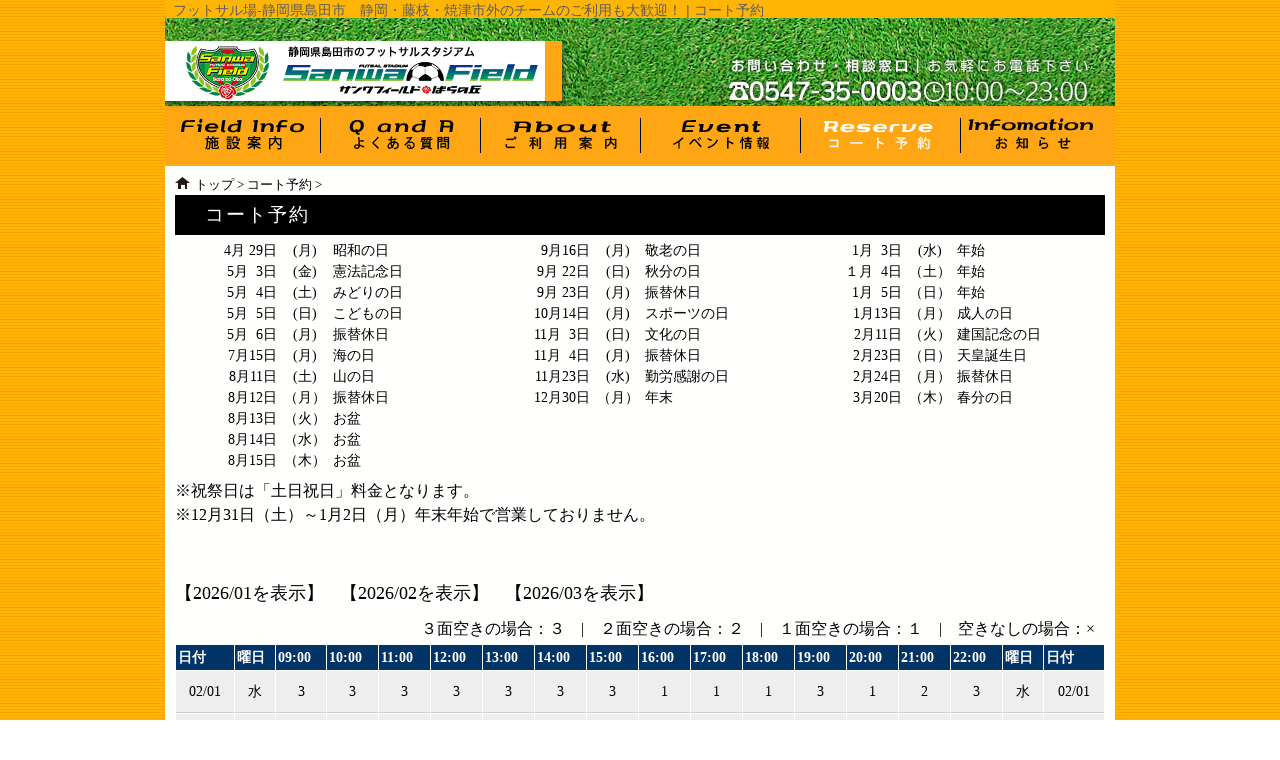

--- FILE ---
content_type: text/html; charset=Shift_JIS
request_url: https://sanwafield.com/contents/NOD5/TDV2023-02-01
body_size: 8299
content:
<?xml version="1.0" encoding="Shift_JIS" ?>
<!DOCTYPE html PUBLIC "-//W3C//DTD XHTML 1.0 Transitional//EN" "http://www.w3.org/TR/xhtml1/DTD/xhtml1-transitional.dtd">
<html xmlns="http://www.w3.org/1999/xhtml" lang="ja" xml:lang="ja" dir="ltr">
<!-- vertical_99_list -->
<head>
<title>フットサル場-静岡県島田市　静岡・藤枝・焼津市外のチームのご利用も大歓迎！-コート予約</title>
<meta name="description" content="" />
<meta name="keywords" content="" />
<!--▽meta-->

<meta charset="Shift_JIS">


    

	<link rel="preconnect" href="https://fonts.googleapis.com">
<link rel="preconnect" href="https://fonts.gstatic.com" crossorigin>
<link href="https://fonts.googleapis.com/css2?family=Sawarabi+Gothic&display=swap" rel="stylesheet">
<!--△meta-->

<!--▽head-->


<link rel="author" href="info@sanwafield.com" />
<link rel="index" href="/index.php" />
<!-- icon -->
    <!--▽favicon-->
    <link rel="shortcut icon" href="/favicon.ico" />

<!--▽css-->

<link href="/html/css/import.css" rel="stylesheet" type="text/css" media="all" />


<!-- ウェブフォント読み込み -->

<link rel="preconnect" href="https://fonts.googleapis.com">
<link rel="preconnect" href="https://fonts.gstatic.com" crossorigin>
<link href="https://fonts.googleapis.com/css2?family=M+PLUS+1p:wght@100;300;400;500;700;800;900&family=M+PLUS+Rounded+1c:wght@100;300;400;500;700;800;900&display=swap" rel="stylesheet">

<link href="https://fonts.googleapis.com/css?family=Sawarabi+Mincho" rel="stylesheet">
<link href="https://fonts.googleapis.com/css?family=Sawarabi+Gothic" rel="stylesheet">
<link href="https://fonts.googleapis.com/css?family=Noto+Sans+JP:wght@100;300;400;500;700;900" rel="stylesheet">
<link href="https://fonts.googleapis.com/css2?family=Potta+One&display=swap" rel="stylesheet">
<link href="https://fonts.googleapis.com/css2?family=Murecho:wght@100;200;300;400;500;600;700;800;900&display=swap" rel="stylesheet">
<link href="https://fonts.googleapis.com/css2?family=Kaisei+Tokumin:wght@400;500;700;800&display=swap" rel="stylesheet">



<!--
<script src="https://ajax.googleapis.com/ajax/libs/jquery/3.3.1/jquery.min.js"></script>
<script src="//ajax.googleapis.com/ajax/libs/jquery/2.2.4/jquery.min.js"></script>

-->
<script src="https://ajax.googleapis.com/ajax/libs/jquery/1.12.4/jquery.min.js"></script>



    <link href="//webmoba.net/tools/jquery.lightbox/css/lightbox.css" rel="stylesheet" type="text/css" media="all" />
    <script src="//webmoba.net/tools/jquery.lightbox/jquery.lightbox.js"></script>



<script src="/html/js/heightLine.js"></script>


    <link href="//webmoba.net/tools/jquery.li-scroller/li-scroller.css" rel="stylesheet" type="text/css" media="all" />
    <script src="//webmoba.net/tools/jquery.li-scroller/jquery.li-scroller.1.0.js"></script>



<script>
	$(function(){
		$("ul#ticker01").liScroll({travelocity: 0.10});
	});
</script>







		<script>
         $(document).ready(function(){
            $(".lightbox").lightbox();
         });
      </script>

<script src="/html/js/menu.js"></script>


<script>
$(document).ready(function() {
    var activeUrl = location.pathname.split("/")[2];
      navList = $("#category_archive_t").find("a");
 
    navList.each(function(){
        if( $(this).attr("href").split("/")[2] == activeUrl ) {
         $(this).addClass("current");
       };
  });
});

</script>


<script type="text/javascript">
  // Javascriptの記述
  //■page topボタン
  $(function(){
  var topBtn=$('#pageTop');

  // ◇ボタンをクリックしたら、スクロールして上に戻る
  topBtn.click(function(){
    $('body,html').animate({
    scrollTop: 0},500);
    return false;
  });

  });
</script>


<!--△head-->

<!--▽トラッキングコード-->


<script type="text/javascript">
var gaJsHost = (("https:" == document.location.protocol) ? "https://ssl." : "https://www.");
document.write(unescape("%3Cscript src='" + gaJsHost + "google-analytics.com/ga.js' type='text/javascript'%3E%3C/script%3E"));
</script>
<script type="text/javascript">
try {
var pageTracker = _gat._getTracker("");

pageTracker._trackPageview();
} catch(err) {}</script>




<!-- Google tag (gtag.js) -->
<script async src="https://www.googletagmanager.com/gtag/js?id=G-0DSPDMJ3E2"></script>
<script>
  window.dataLayer = window.dataLayer || [];
  function gtag(){dataLayer.push(arguments);}
  gtag('js', new Date());

  gtag('config', 'G-0DSPDMJ3E2');
</script>
<!--△トラッキングコード-->
</head>
<body id="list_type01" class="category_archive">
<!--▼container-->
<div id="container">
<div id="container-inner">
    <!--▼ヘッダー-->
    <div id="head-area">
<div id="head">


<div class="site_introduction">
	<h1>
    	                            フットサル場-静岡県島田市　静岡・藤枝・焼津市外のチームのご利用も大歓迎！ | コート予約
                        </h1>
</div>

      		<a href="/">
   			<p class="logo">
   				<img src="/images/base_img/pc/logo_pc.jpg" alt="" />
   			</p>
   		</a>
   	   <div id="head_right">
    
      </div><!--/head_menu-->
</div><!--/head-->
</div><!--/head-area-->    <!--▲ヘッダー-->
      
  <!--▼メニュー-->
  <!--▼メニュー-->
<div id="gnavi-area">  
   <div id="gnavi">
	<div class="category_module">
      <div class="module_content">
         <!--▽module_list-->
         <ul id="dropdown" class="module_list clearfix">
                     
        </ul>
      </div><!--/module_content-->
      </div><!--/category_module-->
         	<!--▽小メニュー-->
      <div class="category_module_sub" >
      <div class="module_content">

         <!--▽module-list-->
         <ul id="dropdown_smooth" class="module_list clearfix" style="z-index:10000;" >

                  							<li>
            	                  		                                                          <a href="/contents/NOD1/" >
											<img src="/images/menu_img/pc/28b207d5d6d0d5aaba0b4ae6ae33e03b.jpg" onmouseover="this.src='/images/menu_img/pc/9856c0d78a22b3a0ad842b6c63ac4b7d.jpg';" onmouseout="this.src='/images/menu_img/pc/28b207d5d6d0d5aaba0b4ae6ae33e03b.jpg'" style="width:100%;display:block;" alt="施設案内"  />
					                    </a>
                                                                        							</li>
            	                  							<li>
            	                  		                                                          <a href="/contents/NOD2/" >
											<img src="/images/menu_img/pc/56277f7d258f3f569ca41b4a0dcbbfcf.jpg" onmouseover="this.src='/images/menu_img/pc/4da1123baadc41e9f86e4ee0d17e79f2.jpg';" onmouseout="this.src='/images/menu_img/pc/56277f7d258f3f569ca41b4a0dcbbfcf.jpg'" style="width:100%;display:block;" alt="よくある質問"  />
					                    </a>
                                                                        							</li>
            	                  							<li>
            	                  		                                                          <a href="/contents/NOD3/" >
											<img src="/images/menu_img/pc/675f7a9b7362798b50962667dae0a258.jpg" onmouseover="this.src='/images/menu_img/pc/c01f41387259fcf7a56d408386616bf1.jpg';" onmouseout="this.src='/images/menu_img/pc/675f7a9b7362798b50962667dae0a258.jpg'" style="width:100%;display:block;" alt="ご利用案内"  />
					                    </a>
                                                                        							<ul>
            	                  							<li>
            	                  		                                                          <a href="/contents/NOD7/" >
											<img src="/images/menu_img/pc/65becfe3d32918feeb6313a3eac1374a.jpg" onmouseover="this.src='/images/menu_img/pc/6132bac039c745012e09f427b1fe1476.jpg';" onmouseout="this.src='/images/menu_img/pc/65becfe3d32918feeb6313a3eac1374a.jpg'" style="width:100%;display:block;" alt="はじめての方へ"  />
					                    </a>
                                                                        							</li>
            	                  							<li>
            	                  		                                                          <a href="/contents/NOD8/" >
											<img src="/images/menu_img/pc/0650589e243df29776523916fa756104.jpg" onmouseover="this.src='/images/menu_img/pc/552306dcc9d78a0fe65b2989661e9d10.jpg';" onmouseout="this.src='/images/menu_img/pc/0650589e243df29776523916fa756104.jpg'" style="width:100%;display:block;" alt="ご利用料金"  />
					                    </a>
                                                                        							</li>
            	                  							<li>
            	                  		                                                          <a href="/contents/NOD9/" >
											<img src="/images/menu_img/pc/1da1b434bd3f777ec0b0346ad257a913.jpg" onmouseover="this.src='/images/menu_img/pc/80da3a9028eb1c89b409e5942604c053.jpg';" onmouseout="this.src='/images/menu_img/pc/1da1b434bd3f777ec0b0346ad257a913.jpg'" style="width:100%;display:block;" alt="アクセス"  />
					                    </a>
                                                                        							</li>
            	                  							<li>
            	                  		                                                          <a href="/contents/NOD10/" >
											<img src="/images/menu_img/pc/b4db31dedb1eca5c6298667f69c8dbd8.jpg" onmouseover="this.src='/images/menu_img/pc/1c51c2ee6468e7021b8ff5df731cedfd.jpg';" onmouseout="this.src='/images/menu_img/pc/b4db31dedb1eca5c6298667f69c8dbd8.jpg'" style="width:100%;display:block;" alt="チーム登録"  />
					                    </a>
                                                                        							</li>
            	                  							<li>
            	                  		                                                         <a href="/contents/NOD5/"  >
											<img src="/images/menu_img/pc/78ecdf4f725c580f4d82ff6fe6ce1430.jpg" onmouseover="this.src='/images/menu_img/pc/37c9a8347b8e06694f256fcdcbab0567.jpg';" onmouseout="this.src='/images/menu_img/pc/78ecdf4f725c580f4d82ff6fe6ce1430.jpg'" style="width:100%;display:block;" alt="コート予約・空き状況" />
					                    </a>
                                                                        							</li>
            	                  							<li>
            	                  		                                                          <a href="/contents/NOD12/" >
											<img src="/images/menu_img/pc/88d2d8dc836cba21d2cd5f648ef1d2d4.jpg" onmouseover="this.src='/images/menu_img/pc/0f26a970eb5554b9a7be6813a58b65e9.jpg';" onmouseout="this.src='/images/menu_img/pc/88d2d8dc836cba21d2cd5f648ef1d2d4.jpg'" style="width:100%;display:block;" alt="注意事項"  />
					                    </a>
                                                                        							</li>
            	                  							<li>
            	                  		                                                          <a href="/contents/NOD32/" >
											<img src="/images/menu_img/pc/ed9f2e9a2530245d70edfb30b1f28e67.jpg" onmouseover="this.src='/images/menu_img/pc/88b48fbdf41951a215ff27e1d731f7bb.jpg';" onmouseout="this.src='/images/menu_img/pc/ed9f2e9a2530245d70edfb30b1f28e67.jpg'" style="width:100%;display:block;" alt="施設利用の諸注意"  />
					                    </a>
                                                                        							</li>
            	                  							<li>
            	                  		                                                          <a href="/contents/NOD33/" >
											<img src="/images/menu_img/pc/187c53fb5b0b7db77409d95212cfc8b7.jpg" onmouseover="this.src='/images/menu_img/pc/d292ac7d7b387b46873c471d061b3031.jpg';" onmouseout="this.src='/images/menu_img/pc/187c53fb5b0b7db77409d95212cfc8b7.jpg'" style="width:100%;display:block;" alt="利用規約"  />
					                    </a>
                                                                        							</li>
            	                  							</ul>
            	                  							</li>
            	                  							<li>
            	                  		                                                         <a href="/contents/NOD20/"  >
											<img src="/images/menu_img/pc/a2b7045976ef3da52cff3b6fbf089519.jpg" onmouseover="this.src='/images/menu_img/pc/45189ac6c9bcf3f57cd6902344819156.jpg';" onmouseout="this.src='/images/menu_img/pc/a2b7045976ef3da52cff3b6fbf089519.jpg'" style="width:100%;display:block;" alt="イベント情報" />
					                    </a>
                                                                        							</li>
            	                  							<li>
            	                  		                                                          <a href="/contents/NOD5/" >
											<img src="/images/menu_img/pc/3bff15351ea6f6e80b3780b2a313be1d.jpg" onmouseover="this.src='/images/menu_img/pc/f94555bb64ed61dc3710a9909c3dc641.jpg';" onmouseout="this.src='/images/menu_img/pc/3bff15351ea6f6e80b3780b2a313be1d.jpg'" style="width:100%;display:block;" alt="コート予約"  />
					                    </a>
                                                                        							</li>
            	                  							<li>
            	                  		                                                         <a href="/info/DIV2/"  >
											<img src="/images/menu_img/pc/c63d9ca571fc8ad83f7bdc2b72d4bf24.jpg" onmouseover="this.src='/images/menu_img/pc/c455c8f686674b6dc3f22b57e247bf02.jpg';" onmouseout="this.src='/images/menu_img/pc/c63d9ca571fc8ad83f7bdc2b72d4bf24.jpg'" style="width:100%;display:block;" alt="お知らせ" />
					                    </a>
                                                                        							</li>
            	            
        </ul>
      </div><!--/module_content-->
      </div><!--/category_module_sub-->   
	   </div><!--/gnavi-->
</div>
<!--▲メニュー-->
  <!--▲メニュー-->
   
   <!--▼メインイメージ-->
   <div id="mainimg">
   <div id="mainimg_inner">
      <p></p>
   </div><!--/mainimg_inner-->
   </div><!--/mainimg-->
   <!--▲メインイメージ-->

   <!--▼pagebody-->
   <div id="pagebody">
   <div id="pagebody_inner">
   
      <!--▽pankuzu-->
      <div class="pankuzu">
         <a href="/">トップ</a>&nbsp;&gt;&nbsp;<a href="/contents/NOD5/">コート予約</a> > 
      </div>
      <!--/pankuzu-->
   
      <!--▼alpha-->
      <div id="alpha5">
      <div id="alpha_inner5">
      
         <!--▼contents widget-->
         <!--▼sns widget-->
                     <!--▲sns widget-->

         <!--▼entry-->
         <div class="entry950">
              <!--▽タイトル大--> 
                                          <h3 class="entry_title01">コート予約</h3>
                             
              <!--▽entry_header--> 
               
                            <!--▽タイトル小--> 
               
               
              <!--▼entry_content-->
              <div class="entry_content">
                <div class="entry_body"> 
                                   
                  <!--▼▼▼リストにも表示される内容▼▼▼--> 
                   
                  <!--▲▲▲リストにも表示される内容▲▲▲--> 
                   
               

                
	 <!--▼▼▼新サブエリア▼▼▼--> 
					<!--▼▼▼店舗情報▼▼▼-->                            
                                                         
                   <div class="entry_item_subarea3">
                   
                  
                  <!--▽▽▽新サブエリア【1カラム　画像1(上)】▽▽▽--> 
                                    
                                       
                 <div class="subarea_item3">
                    <div class="subarea_item_sub">
                                           </div>
                        
                      <!--▽文章-->
                      <div class="text"><table border="0" cellpadding="1" cellspacing="1" style="width: 99%;font-size:0.9em;">
	<tbody>
		<tr>
			<td style="text-align: right;" width="11%">4月 29日</td>
			<td style="text-align: center;" width="6%">(月)</td>
			<td width="15%">昭和の日</td>
			<td width="2%"></td>
			<td style="text-align: right;" width="11%">9月16日</td>
			<td style="text-align: center;" width="6%">(月)</td>
			<td width="15%">敬老の日</td>
			<td width="2%"></td>
			<td style="text-align: right;" width="11%">1月&#160; 3日</td>
			<td style="text-align: center;" width="6%">(水)</td>
			<td width="15%">年始</td>
		</tr>
		<tr>
			<td style="text-align: right;">5月&#160; 3日</td>
			<td style="text-align: center;">(金)</td>
			<td>憲法記念日</td>
			<td></td>
			<td style="text-align: right;">9月 22日</td>
			<td style="text-align: center;">(日)</td>
			<td>秋分の日</td>
			<td></td>
			<td style="text-align: right;">１月&#160; 4日</td>
			<td style="text-align: center;">（土）</td>
			<td>年始</td>
		</tr>
		<tr>
			<td style="text-align: right;">5月&#160; 4日</td>
			<td style="text-align: center;">(土)</td>
			<td>みどりの日</td>
			<td></td>
			<td style="text-align: right;">9月 23日</td>
			<td style="text-align: center;">(月)</td>
			<td>振替休日</td>
			<td></td>
			<td style="text-align: right;">1月&#160; 5日</td>
			<td style="text-align: center;">（日）</td>
			<td>年始</td>
		</tr>
		<tr>
			<td style="text-align: right;">5月&#160; 5日</td>
			<td style="text-align: center;">(日)</td>
			<td>こどもの日</td>
			<td></td>
			<td style="text-align: right;">10月14日</td>
			<td style="text-align: center;">(月)</td>
			<td>スポーツの日</td>
			<td></td>
			<td style="text-align: right;">1月13日</td>
			<td style="text-align: center;">（月）</td>
			<td>成人の日</td>
		</tr>
		<tr>
			<td style="text-align: right;">5月&#160; 6日</td>
			<td style="text-align: center;">(月)</td>
			<td>振替休日</td>
			<td></td>
			<td style="text-align: right;">11月&#160; 3日</td>
			<td style="text-align: center;">(日)</td>
			<td>文化の日</td>
			<td></td>
			<td style="text-align: right;">2月11日</td>
			<td style="text-align: center;">（火）</td>
			<td>建国記念の日</td>
		</tr>
		<tr>
			<td style="text-align: right;">7月15日</td>
			<td style="text-align: center;">(月)</td>
			<td>海の日</td>
			<td></td>
			<td style="text-align: right;">11月&#160; 4日</td>
			<td style="text-align: center;">(月)</td>
			<td>振替休日</td>
			<td></td>
			<td style="text-align: right;">2月23日</td>
			<td style="text-align: center;">（日）</td>
			<td>天皇誕生日</td>
		</tr>
		<tr>
			<td style="text-align: right;">8月11日</td>
			<td style="text-align: center;">(土)</td>
			<td>山の日</td>
			<td></td>
			<td style="text-align: right;">11月23日</td>
			<td style="text-align: center;">(水)</td>
			<td>勤労感謝の日</td>
			<td></td>
			<td style="text-align: right;">2月24日</td>
			<td style="text-align: center;">（月）</td>
			<td>振替休日</td>
		</tr>
		<tr>
			<td style="text-align: right;">8月12日</td>
			<td style="text-align: center;">（月）</td>
			<td>振替休日</td>
			<td></td>
			<td style="text-align: right;">12月30日</td>
			<td style="text-align: center;">（月）</td>
			<td>年末</td>
			<td></td>
			<td style="text-align: right;">3月20日</td>
			<td style="text-align: center;">（木）</td>
			<td>春分の日</td>
		</tr>
		<tr>
			<td style="text-align: right;">8月13日</td>
			<td style="text-align: center;">（火）</td>
			<td>お盆</td>
			<td></td>
			<td style="text-align: right;"></td>
			<td style="text-align: center;"></td>
			<td></td>
			<td></td>
			<td style="text-align: right;"></td>
			<td style="text-align: center;"></td>
			<td></td>
		</tr>
		<tr>
			<td style="text-align: right;">8月14日</td>
			<td style="text-align: center;">（水）</td>
			<td>お盆</td>
			<td></td>
			<td style="text-align: right;"></td>
			<td style="text-align: center;"></td>
			<td></td>
			<td></td>
			<td style="text-align: right;"></td>
			<td style="text-align: center;"></td>
			<td></td>
		</tr>
		<tr>
			<td style="text-align: right;">8月15日</td>
			<td style="text-align: center;">（木）</td>
			<td>お盆</td>
			<td></td>
			<td style="text-align: right;"></td>
			<td style="text-align: center;"></td>
			<td></td>
			<td></td>
			<td style="text-align: right;"></td>
			<td style="text-align: center;"></td>
			<td></td>
		</tr>
	</tbody>
</table>
<br />
※祝祭日は「土日祝日」料金となります。<br />
※12月31日（土）～1月2日（月）年末年始で営業しておりません。<br />
<br />
&#160;</div>
                       
                    <!--/subarea_item_sub--> 
                  </div>
                  <!--/subarea_item--> 
                                       

                  
                   
                  <!--▲▲▲新サブエリア▲▲▲-->
                  </div> 
                           
                  
                   <!--▼▼▼カートエリアここから▼▼▼-->
                  <div class="entry_item">
                    <table id="cart_table" cellpadding="5">
                                            
                                                                </table>
                  </div>
                  <!--/entry_item--> 
                  <!--▲▲▲カートエリアここまで▲▲▲-->                               

                  <!--▼▼▼コート予約ここから▼▼▼--> 

                    						<font size="+1">【<a href="TDV2026-01-01">2026/01を表示</a>】</font>&nbsp;&nbsp;&nbsp;

                    						<font size="+1">【<a href="TDV2026-02-01">2026/02を表示</a>】</font>&nbsp;&nbsp;&nbsp;

                    						<font size="+1">【<a href="TDV2026-03-01">2026/03を表示</a>】</font>&nbsp;&nbsp;&nbsp;

                                        

                    <div>
                   	 <p align="right" style="padding:10px 10px 3px 10px;">３面空きの場合：３　|　２面空きの場合：２　|　１面空きの場合：１　|　空きなしの場合：×</p>
                    <table class="type10" id="scrollable2"> 
                        <thead> 
                        <tr> 
                            <th scope="cols" width="55px" align="center">日付</th> 
                            <th scope="cols" width="35px" align="center">曜日</th> 
                                                            <th scope="cols">09:00</th> 
                                                            <th scope="cols">10:00</th> 
                                                            <th scope="cols">11:00</th> 
                                                            <th scope="cols">12:00</th> 
                                                            <th scope="cols">13:00</th> 
                                                            <th scope="cols">14:00</th> 
                                                            <th scope="cols">15:00</th> 
                                                            <th scope="cols">16:00</th> 
                                                            <th scope="cols">17:00</th> 
                                                            <th scope="cols">18:00</th> 
                                                            <th scope="cols">19:00</th> 
                                                            <th scope="cols">20:00</th> 
                                                            <th scope="cols">21:00</th> 
                                                            <th scope="cols">22:00</th> 
                                                        <th scope="cols" width="35px" align="center">曜日</th> 
                            <th scope="cols" width="55px" align="center">日付</th> 
                        </tr> 
                        </thead>
                        <tbody> 
                    
                                                                                        
                                                                                                  	                            
                             <tr>
                             <td width="40px">
                             02/01
                             </td>
                             <td width="20px">
                                                          水
                                                          </td>
                                    
                                    
                    
                        	                      <td width="32px"><a href="TDV2023-02-01,09:00">3</a></td>
                    
	                      
                      
                                              	                      <td width="32px"><a href="TDV2023-02-01,10:00">3</a></td>
                    
	                      
                      
                                              	                      <td width="32px"><a href="TDV2023-02-01,11:00">3</a></td>
                    
	                      
                      
                                              	                      <td width="32px"><a href="TDV2023-02-01,12:00">3</a></td>
                    
	                      
                      
                                              	                      <td width="32px"><a href="TDV2023-02-01,13:00">3</a></td>
                    
	                      
                      
                                              	                      <td width="32px"><a href="TDV2023-02-01,14:00">3</a></td>
                    
	                      
                      
                                              	                      <td width="32px"><a href="TDV2023-02-01,15:00">3</a></td>
                    
	                      
                      
                                              	                      <td width="32px"><a href="TDV2023-02-01,16:00">1</a></td>
                    
	                      
                      
                                              	                      <td width="32px"><a href="TDV2023-02-01,17:00">1</a></td>
                    
	                      
                      
                                              	                      <td width="32px"><a href="TDV2023-02-01,18:00">1</a></td>
                    
	                      
                      
                                              	                      <td width="32px"><a href="TDV2023-02-01,19:00">3</a></td>
                    
	                      
                      
                                              	                      <td width="32px"><a href="TDV2023-02-01,20:00">1</a></td>
                    
	                      
                      
                                              	                      <td width="32px"><a href="TDV2023-02-01,21:00">2</a></td>
                    
	                      
                      
                                              	                      <td width="32px"><a href="TDV2023-02-01,22:00">3</a></td>
                    
	                      
                      
                                                                                                           <td width="20px">
                                                                  水
                                                                  </td>
                                 <td width="40px">
                                 02/01
                                 </td>
                            
                            	</tr>
                                                                                  	                            
                             <tr>
                             <td width="40px">
                             02/02
                             </td>
                             <td width="20px">
                                                          木
                                                          </td>
                                    
                                    
                    
                        	                      <td width="32px"><a href="TDV2023-02-02,09:00">3</a></td>
                    
	                      
                      
                                              	                      <td width="32px"><a href="TDV2023-02-02,10:00">3</a></td>
                    
	                      
                      
                                              	                      <td width="32px"><a href="TDV2023-02-02,11:00">3</a></td>
                    
	                      
                      
                                              	                      <td width="32px"><a href="TDV2023-02-02,12:00">3</a></td>
                    
	                      
                      
                                              	                      <td width="32px"><a href="TDV2023-02-02,13:00">3</a></td>
                    
	                      
                      
                                              	                      <td width="32px"><a href="TDV2023-02-02,14:00">3</a></td>
                    
	                      
                      
                                              	                      <td width="32px"><a href="TDV2023-02-02,15:00">3</a></td>
                    
	                      
                      
                                              	                      <td width="32px"><a href="TDV2023-02-02,16:00">1</a></td>
                    
	                      
                      
                                              	                      <td width="32px"><a href="TDV2023-02-02,17:00">1</a></td>
                    
	                      
                      
                                              	                      <td width="32px"><a href="TDV2023-02-02,18:00">1</a></td>
                    
	                      
                      
                                              	                      <td width="32px"><a href="TDV2023-02-02,19:00">3</a></td>
                    
	                      
                      
                                              	                      <td width="32px"><a href="TDV2023-02-02,20:00">3</a></td>
                    
	                      
                      
                                              	                      <td width="32px"><a href="TDV2023-02-02,21:00">1</a></td>
                    
	                      
                      
                                              	                      <td width="32px"><a href="TDV2023-02-02,22:00">2</a></td>
                    
	                      
                      
                                                                                                           <td width="20px">
                                                                  木
                                                                  </td>
                                 <td width="40px">
                                 02/02
                                 </td>
                            
                            	</tr>
                                                                                  	                            
                             <tr>
                             <td width="40px">
                             02/03
                             </td>
                             <td width="20px">
                                                          金
                                                          </td>
                                    
                                    
                    
                        	                      <td width="32px"><a href="TDV2023-02-03,09:00">3</a></td>
                    
	                      
                      
                                              	                      <td width="32px"><a href="TDV2023-02-03,10:00">3</a></td>
                    
	                      
                      
                                              	                      <td width="32px"><a href="TDV2023-02-03,11:00">3</a></td>
                    
	                      
                      
                                              	                      <td width="32px"><a href="TDV2023-02-03,12:00">3</a></td>
                    
	                      
                      
                                              	                      <td width="32px"><a href="TDV2023-02-03,13:00">3</a></td>
                    
	                      
                      
                                              	                      <td width="32px"><a href="TDV2023-02-03,14:00">3</a></td>
                    
	                      
                      
                                              	                      <td width="32px"><a href="TDV2023-02-03,15:00">3</a></td>
                    
	                      
                      
                                              	                      <td width="32px"><a href="TDV2023-02-03,16:00">2</a></td>
                    
	                      
                      
                                              	                      <td width="32px"><a href="TDV2023-02-03,17:00">2</a></td>
                    
	                      
                      
                                              	                      <td width="32px"><a href="TDV2023-02-03,18:00">2</a></td>
                    
	                      
                      
                                              	                      <td width="32px"><a href="TDV2023-02-03,19:00">3</a></td>
                    
	                      
                      
                                              	                      <td width="32px"><a href="TDV2023-02-03,20:00">1</a></td>
                    
	                      
                      
                                              	                      <td width="32px"><a href="TDV2023-02-03,21:00">0</a></td>
                    
	                      
                      
                                              	                      <td width="32px"><a href="TDV2023-02-03,22:00">3</a></td>
                    
	                      
                      
                                                                                                           <td width="20px">
                                                                  金
                                                                  </td>
                                 <td width="40px">
                                 02/03
                                 </td>
                            
                            	</tr>
                                                                                  	                            
                             <tr>
                             <td width="40px">
                             02/04
                             </td>
                             <td width="20px">
                                                          <font color="#0000FF">土</font>
                                                          </td>
                                    
                                    
                    
                        	                      <td width="32px"><a href="TDV2023-02-04,09:00">2</a></td>
                    
	                      
                      
                                              	                      <td width="32px"><a href="TDV2023-02-04,10:00">2</a></td>
                    
	                      
                      
                                              	                      <td width="32px"><a href="TDV2023-02-04,11:00">2</a></td>
                    
	                      
                      
                                              	                      <td width="32px"><a href="TDV2023-02-04,12:00">2</a></td>
                    
	                      
                      
                                              	                      <td width="32px"><a href="TDV2023-02-04,13:00">3</a></td>
                    
	                      
                      
                                              	                      <td width="32px"><a href="TDV2023-02-04,14:00">3</a></td>
                    
	                      
                      
                                              	                      <td width="32px"><a href="TDV2023-02-04,15:00">3</a></td>
                    
	                      
                      
                                              	                      <td width="32px"><a href="TDV2023-02-04,16:00">3</a></td>
                    
	                      
                      
                                              	                      <td width="32px"><a href="TDV2023-02-04,17:00">3</a></td>
                    
	                      
                      
                                              	                      <td width="32px"><a href="TDV2023-02-04,18:00">2</a></td>
                    
	                      
                      
                                              	                      <td width="32px"><a href="TDV2023-02-04,19:00">2</a></td>
                    
	                      
                      
                                              	                      <td width="32px"><a href="TDV2023-02-04,20:00">2</a></td>
                    
	                      
                      
                                              	                      <td width="32px"><a href="TDV2023-02-04,21:00">2</a></td>
                    
	                      
                      
                                              	                      <td width="32px"><a href="TDV2023-02-04,22:00">3</a></td>
                    
	                      
                      
                                                                                                           <td width="20px">
                                                                  <font color="#0000FF">土</font>
                                                                  </td>
                                 <td width="40px">
                                 02/04
                                 </td>
                            
                            	</tr>
                                                                                  	                            
                             <tr>
                             <td width="40px">
                             02/05
                             </td>
                             <td width="20px">
                                                          <font color="#FF0000">日</font>
                                                          </td>
                                    
                                    
                    
                        	                      <td width="32px"><a href="TDV2023-02-05,09:00">3</a></td>
                    
	                      
                      
                                              	                      <td width="32px"><a href="TDV2023-02-05,10:00">3</a></td>
                    
	                      
                      
                                              	                      <td width="32px"><a href="TDV2023-02-05,11:00">3</a></td>
                    
	                      
                      
                                              	                      <td width="32px"><a href="TDV2023-02-05,12:00">3</a></td>
                    
	                      
                      
                                              	                      <td width="32px"><a href="TDV2023-02-05,13:00">3</a></td>
                    
	                      
                      
                                              	                      <td width="32px"><a href="TDV2023-02-05,14:00">3</a></td>
                    
	                      
                      
                                              	                      <td width="32px"><a href="TDV2023-02-05,15:00">3</a></td>
                    
	                      
                      
                                              	                      <td width="32px"><a href="TDV2023-02-05,16:00">3</a></td>
                    
	                      
                      
                                              	                      <td width="32px"><a href="TDV2023-02-05,17:00">3</a></td>
                    
	                      
                      
                                              	                      <td width="32px"><a href="TDV2023-02-05,18:00">3</a></td>
                    
	                      
                      
                                              	                      <td width="32px"><a href="TDV2023-02-05,19:00">3</a></td>
                    
	                      
                      
                                              	                      <td width="32px"><a href="TDV2023-02-05,20:00">3</a></td>
                    
	                      
                      
                                              	                      <td width="32px"><a href="TDV2023-02-05,21:00">3</a></td>
                    
	                      
                      
                                              	                      <td width="32px"><a href="TDV2023-02-05,22:00">3</a></td>
                    
	                      
                      
                                                                                                           <td width="20px">
                                                                  <font color="#FF0000">日</font>
                                                                  </td>
                                 <td width="40px">
                                 02/05
                                 </td>
                            
                            	</tr>
                                                                                  	                            
                             <tr>
                             <td width="40px">
                             02/06
                             </td>
                             <td width="20px">
                                                          月
                                                          </td>
                                    
                                    
                    
                        	                      <td width="32px"><a href="TDV2023-02-06,09:00">3</a></td>
                    
	                      
                      
                                              	                      <td width="32px"><a href="TDV2023-02-06,10:00">3</a></td>
                    
	                      
                      
                                              	                      <td width="32px"><a href="TDV2023-02-06,11:00">3</a></td>
                    
	                      
                      
                                              	                      <td width="32px"><a href="TDV2023-02-06,12:00">3</a></td>
                    
	                      
                      
                                              	                      <td width="32px"><a href="TDV2023-02-06,13:00">3</a></td>
                    
	                      
                      
                                              	                      <td width="32px"><a href="TDV2023-02-06,14:00">3</a></td>
                    
	                      
                      
                                              	                      <td width="32px"><a href="TDV2023-02-06,15:00">3</a></td>
                    
	                      
                      
                                              	                      <td width="32px"><a href="TDV2023-02-06,16:00">1</a></td>
                    
	                      
                      
                                              	                      <td width="32px"><a href="TDV2023-02-06,17:00">1</a></td>
                    
	                      
                      
                                              	                      <td width="32px"><a href="TDV2023-02-06,18:00">1</a></td>
                    
	                      
                      
                                              	                      <td width="32px"><a href="TDV2023-02-06,19:00">2</a></td>
                    
	                      
                      
                                              	                      <td width="32px"><a href="TDV2023-02-06,20:00">1</a></td>
                    
	                      
                      
                                              	                      <td width="32px"><a href="TDV2023-02-06,21:00">2</a></td>
                    
	                      
                      
                                              	                      <td width="32px"><a href="TDV2023-02-06,22:00">3</a></td>
                    
	                      
                      
                                                                                                           <td width="20px">
                                                                  月
                                                                  </td>
                                 <td width="40px">
                                 02/06
                                 </td>
                            
                            	</tr>
                                                                                  	                            
                             <tr>
                             <td width="40px">
                             02/07
                             </td>
                             <td width="20px">
                                                          火
                                                          </td>
                                    
                                    
                    
                        	                      <td width="32px"><a href="TDV2023-02-07,09:00">3</a></td>
                    
	                      
                      
                                              	                      <td width="32px"><a href="TDV2023-02-07,10:00">3</a></td>
                    
	                      
                      
                                              	                      <td width="32px"><a href="TDV2023-02-07,11:00">3</a></td>
                    
	                      
                      
                                              	                      <td width="32px"><a href="TDV2023-02-07,12:00">3</a></td>
                    
	                      
                      
                                              	                      <td width="32px"><a href="TDV2023-02-07,13:00">3</a></td>
                    
	                      
                      
                                              	                      <td width="32px"><a href="TDV2023-02-07,14:00">3</a></td>
                    
	                      
                      
                                              	                      <td width="32px"><a href="TDV2023-02-07,15:00">3</a></td>
                    
	                      
                      
                                              	                      <td width="32px"><a href="TDV2023-02-07,16:00">1</a></td>
                    
	                      
                      
                                              	                      <td width="32px"><a href="TDV2023-02-07,17:00">1</a></td>
                    
	                      
                      
                                              	                      <td width="32px"><a href="TDV2023-02-07,18:00">1</a></td>
                    
	                      
                      
                                              	                      <td width="32px"><a href="TDV2023-02-07,19:00">3</a></td>
                    
	                      
                      
                                              	                      <td width="32px"><a href="TDV2023-02-07,20:00">3</a></td>
                    
	                      
                      
                                              	                      <td width="32px"><a href="TDV2023-02-07,21:00">3</a></td>
                    
	                      
                      
                                              	                      <td width="32px"><a href="TDV2023-02-07,22:00">3</a></td>
                    
	                      
                      
                                                                                                           <td width="20px">
                                                                  火
                                                                  </td>
                                 <td width="40px">
                                 02/07
                                 </td>
                            
                            	</tr>
                                                                                  	                            
                             <tr>
                             <td width="40px">
                             02/08
                             </td>
                             <td width="20px">
                                                          水
                                                          </td>
                                    
                                    
                    
                        	                      <td width="32px"><a href="TDV2023-02-08,09:00">3</a></td>
                    
	                      
                      
                                              	                      <td width="32px"><a href="TDV2023-02-08,10:00">3</a></td>
                    
	                      
                      
                                              	                      <td width="32px"><a href="TDV2023-02-08,11:00">3</a></td>
                    
	                      
                      
                                              	                      <td width="32px"><a href="TDV2023-02-08,12:00">3</a></td>
                    
	                      
                      
                                              	                      <td width="32px"><a href="TDV2023-02-08,13:00">3</a></td>
                    
	                      
                      
                                              	                      <td width="32px"><a href="TDV2023-02-08,14:00">3</a></td>
                    
	                      
                      
                                              	                      <td width="32px"><a href="TDV2023-02-08,15:00">3</a></td>
                    
	                      
                      
                                              	                      <td width="32px"><a href="TDV2023-02-08,16:00">1</a></td>
                    
	                      
                      
                                              	                      <td width="32px"><a href="TDV2023-02-08,17:00">1</a></td>
                    
	                      
                      
                                              	                      <td width="32px"><a href="TDV2023-02-08,18:00">1</a></td>
                    
	                      
                      
                                              	                      <td width="32px"><a href="TDV2023-02-08,19:00">3</a></td>
                    
	                      
                      
                                              	                      <td width="32px"><a href="TDV2023-02-08,20:00">0</a></td>
                    
	                      
                      
                                              	                      <td width="32px"><a href="TDV2023-02-08,21:00">2</a></td>
                    
	                      
                      
                                              	                      <td width="32px"><a href="TDV2023-02-08,22:00">3</a></td>
                    
	                      
                      
                                                                                                           <td width="20px">
                                                                  水
                                                                  </td>
                                 <td width="40px">
                                 02/08
                                 </td>
                            
                            	</tr>
                                                                                  	                            
                             <tr>
                             <td width="40px">
                             02/09
                             </td>
                             <td width="20px">
                                                          木
                                                          </td>
                                    
                                    
                    
                        	                      <td width="32px"><a href="TDV2023-02-09,09:00">3</a></td>
                    
	                      
                      
                                              	                      <td width="32px"><a href="TDV2023-02-09,10:00">3</a></td>
                    
	                      
                      
                                              	                      <td width="32px"><a href="TDV2023-02-09,11:00">3</a></td>
                    
	                      
                      
                                              	                      <td width="32px"><a href="TDV2023-02-09,12:00">3</a></td>
                    
	                      
                      
                                              	                      <td width="32px"><a href="TDV2023-02-09,13:00">3</a></td>
                    
	                      
                      
                                              	                      <td width="32px"><a href="TDV2023-02-09,14:00">3</a></td>
                    
	                      
                      
                                              	                      <td width="32px"><a href="TDV2023-02-09,15:00">3</a></td>
                    
	                      
                      
                                              	                      <td width="32px"><a href="TDV2023-02-09,16:00">1</a></td>
                    
	                      
                      
                                              	                      <td width="32px"><a href="TDV2023-02-09,17:00">1</a></td>
                    
	                      
                      
                                              	                      <td width="32px"><a href="TDV2023-02-09,18:00">1</a></td>
                    
	                      
                      
                                              	                      <td width="32px"><a href="TDV2023-02-09,19:00">3</a></td>
                    
	                      
                      
                                              	                      <td width="32px"><a href="TDV2023-02-09,20:00">2</a></td>
                    
	                      
                      
                                              	                      <td width="32px"><a href="TDV2023-02-09,21:00">1</a></td>
                    
	                      
                      
                                              	                      <td width="32px"><a href="TDV2023-02-09,22:00">2</a></td>
                    
	                      
                      
                                                                                                           <td width="20px">
                                                                  木
                                                                  </td>
                                 <td width="40px">
                                 02/09
                                 </td>
                            
                            	</tr>
                                                                                  	                            
                             <tr>
                             <td width="40px">
                             02/10
                             </td>
                             <td width="20px">
                                                          金
                                                          </td>
                                    
                                    
                    
                        	                      <td width="32px"><a href="TDV2023-02-10,09:00">3</a></td>
                    
	                      
                      
                                              	                      <td width="32px"><a href="TDV2023-02-10,10:00">3</a></td>
                    
	                      
                      
                                              	                      <td width="32px"><a href="TDV2023-02-10,11:00">3</a></td>
                    
	                      
                      
                                              	                      <td width="32px"><a href="TDV2023-02-10,12:00">3</a></td>
                    
	                      
                      
                                              	                      <td width="32px"><a href="TDV2023-02-10,13:00">3</a></td>
                    
	                      
                      
                                              	                      <td width="32px"><a href="TDV2023-02-10,14:00">3</a></td>
                    
	                      
                      
                                              	                      <td width="32px"><a href="TDV2023-02-10,15:00">3</a></td>
                    
	                      
                      
                                              	                      <td width="32px"><a href="TDV2023-02-10,16:00">2</a></td>
                    
	                      
                      
                                              	                      <td width="32px"><a href="TDV2023-02-10,17:00">2</a></td>
                    
	                      
                      
                                              	                      <td width="32px"><a href="TDV2023-02-10,18:00">2</a></td>
                    
	                      
                      
                                              	                      <td width="32px"><a href="TDV2023-02-10,19:00">2</a></td>
                    
	                      
                      
                                              	                      <td width="32px"><a href="TDV2023-02-10,20:00">1</a></td>
                    
	                      
                      
                                              	                      <td width="32px"><a href="TDV2023-02-10,21:00">0</a></td>
                    
	                      
                      
                                              	                      <td width="32px"><a href="TDV2023-02-10,22:00">2</a></td>
                    
	                      
                      
                                                                                                           <td width="20px">
                                                                  金
                                                                  </td>
                                 <td width="40px">
                                 02/10
                                 </td>
                            
                            	</tr>
                                                                                  	                            
                             <tr>
                             <td width="40px">
                             02/11
                             </td>
                             <td width="20px">
                                                          <font color="#0000FF">土</font>
                                                          </td>
                                    
                                    
                    
                        	                      <td width="32px"><a href="TDV2023-02-11,09:00">3</a></td>
                    
	                      
                      
                                              	                      <td width="32px"><a href="TDV2023-02-11,10:00">2</a></td>
                    
	                      
                      
                                              	                      <td width="32px"><a href="TDV2023-02-11,11:00">3</a></td>
                    
	                      
                      
                                              	                      <td width="32px"><a href="TDV2023-02-11,12:00">3</a></td>
                    
	                      
                      
                                              	                      <td width="32px"><a href="TDV2023-02-11,13:00">3</a></td>
                    
	                      
                      
                                              	                      <td width="32px"><a href="TDV2023-02-11,14:00">3</a></td>
                    
	                      
                      
                                              	                      <td width="32px"><a href="TDV2023-02-11,15:00">3</a></td>
                    
	                      
                      
                                              	                      <td width="32px"><a href="TDV2023-02-11,16:00">3</a></td>
                    
	                      
                      
                                              	                      <td width="32px"><a href="TDV2023-02-11,17:00">2</a></td>
                    
	                      
                      
                                              	                      <td width="32px"><a href="TDV2023-02-11,18:00">3</a></td>
                    
	                      
                      
                                              	                      <td width="32px"><a href="TDV2023-02-11,19:00">3</a></td>
                    
	                      
                      
                                              	                      <td width="32px"><a href="TDV2023-02-11,20:00">1</a></td>
                    
	                      
                      
                                              	                      <td width="32px"><a href="TDV2023-02-11,21:00">2</a></td>
                    
	                      
                      
                                              	                      <td width="32px"><a href="TDV2023-02-11,22:00">3</a></td>
                    
	                      
                      
                                                                                                           <td width="20px">
                                                                  <font color="#0000FF">土</font>
                                                                  </td>
                                 <td width="40px">
                                 02/11
                                 </td>
                            
                            	</tr>
                                                                                  	                            
                             <tr>
                             <td width="40px">
                             02/12
                             </td>
                             <td width="20px">
                                                          <font color="#FF0000">日</font>
                                                          </td>
                                    
                                    
                    
                        	                      <td width="32px"><a href="TDV2023-02-12,09:00">1</a></td>
                    
	                      
                      
                                              	                      <td width="32px"><a href="TDV2023-02-12,10:00">1</a></td>
                    
	                      
                      
                                              	                      <td width="32px"><a href="TDV2023-02-12,11:00">1</a></td>
                    
	                      
                      
                                              	                      <td width="32px"><a href="TDV2023-02-12,12:00">1</a></td>
                    
	                      
                      
                                              	                      <td width="32px"><a href="TDV2023-02-12,13:00">3</a></td>
                    
	                      
                      
                                              	                      <td width="32px"><a href="TDV2023-02-12,14:00">3</a></td>
                    
	                      
                      
                                              	                      <td width="32px"><a href="TDV2023-02-12,15:00">3</a></td>
                    
	                      
                      
                                              	                      <td width="32px"><a href="TDV2023-02-12,16:00">3</a></td>
                    
	                      
                      
                                              	                      <td width="32px"><a href="TDV2023-02-12,17:00">3</a></td>
                    
	                      
                      
                                              	                      <td width="32px"><a href="TDV2023-02-12,18:00">3</a></td>
                    
	                      
                      
                                              	                      <td width="32px"><a href="TDV2023-02-12,19:00">3</a></td>
                    
	                      
                      
                                              	                      <td width="32px"><a href="TDV2023-02-12,20:00">3</a></td>
                    
	                      
                      
                                              	                      <td width="32px"><a href="TDV2023-02-12,21:00">3</a></td>
                    
	                      
                      
                                              	                      <td width="32px"><a href="TDV2023-02-12,22:00">3</a></td>
                    
	                      
                      
                                                                                                           <td width="20px">
                                                                  <font color="#FF0000">日</font>
                                                                  </td>
                                 <td width="40px">
                                 02/12
                                 </td>
                            
                            	</tr>
                                                                                  	                            
                             <tr>
                             <td width="40px">
                             02/13
                             </td>
                             <td width="20px">
                                                          月
                                                          </td>
                                    
                                    
                    
                        	                      <td width="32px"><a href="TDV2023-02-13,09:00">3</a></td>
                    
	                      
                      
                                              	                      <td width="32px"><a href="TDV2023-02-13,10:00">3</a></td>
                    
	                      
                      
                                              	                      <td width="32px"><a href="TDV2023-02-13,11:00">3</a></td>
                    
	                      
                      
                                              	                      <td width="32px"><a href="TDV2023-02-13,12:00">3</a></td>
                    
	                      
                      
                                              	                      <td width="32px"><a href="TDV2023-02-13,13:00">3</a></td>
                    
	                      
                      
                                              	                      <td width="32px"><a href="TDV2023-02-13,14:00">3</a></td>
                    
	                      
                      
                                              	                      <td width="32px"><a href="TDV2023-02-13,15:00">3</a></td>
                    
	                      
                      
                                              	                      <td width="32px"><a href="TDV2023-02-13,16:00">1</a></td>
                    
	                      
                      
                                              	                      <td width="32px"><a href="TDV2023-02-13,17:00">1</a></td>
                    
	                      
                      
                                              	                      <td width="32px"><a href="TDV2023-02-13,18:00">1</a></td>
                    
	                      
                      
                                              	                      <td width="32px"><a href="TDV2023-02-13,19:00">2</a></td>
                    
	                      
                      
                                              	                      <td width="32px"><a href="TDV2023-02-13,20:00">1</a></td>
                    
	                      
                      
                                              	                      <td width="32px"><a href="TDV2023-02-13,21:00">2</a></td>
                    
	                      
                      
                                              	                      <td width="32px"><a href="TDV2023-02-13,22:00">3</a></td>
                    
	                      
                      
                                                                                                           <td width="20px">
                                                                  月
                                                                  </td>
                                 <td width="40px">
                                 02/13
                                 </td>
                            
                            	</tr>
                                                                                  	                            
                             <tr>
                             <td width="40px">
                             02/14
                             </td>
                             <td width="20px">
                                                          火
                                                          </td>
                                    
                                    
                    
                        	                      <td width="32px"><a href="TDV2023-02-14,09:00">3</a></td>
                    
	                      
                      
                                              	                      <td width="32px"><a href="TDV2023-02-14,10:00">3</a></td>
                    
	                      
                      
                                              	                      <td width="32px"><a href="TDV2023-02-14,11:00">3</a></td>
                    
	                      
                      
                                              	                      <td width="32px"><a href="TDV2023-02-14,12:00">3</a></td>
                    
	                      
                      
                                              	                      <td width="32px"><a href="TDV2023-02-14,13:00">3</a></td>
                    
	                      
                      
                                              	                      <td width="32px"><a href="TDV2023-02-14,14:00">3</a></td>
                    
	                      
                      
                                              	                      <td width="32px"><a href="TDV2023-02-14,15:00">3</a></td>
                    
	                      
                      
                                              	                      <td width="32px"><a href="TDV2023-02-14,16:00">1</a></td>
                    
	                      
                      
                                              	                      <td width="32px"><a href="TDV2023-02-14,17:00">1</a></td>
                    
	                      
                      
                                              	                      <td width="32px"><a href="TDV2023-02-14,18:00">1</a></td>
                    
	                      
                      
                                              	                      <td width="32px"><a href="TDV2023-02-14,19:00">3</a></td>
                    
	                      
                      
                                              	                      <td width="32px"><a href="TDV2023-02-14,20:00">3</a></td>
                    
	                      
                      
                                              	                      <td width="32px"><a href="TDV2023-02-14,21:00">3</a></td>
                    
	                      
                      
                                              	                      <td width="32px"><a href="TDV2023-02-14,22:00">3</a></td>
                    
	                      
                      
                                                                                                           <td width="20px">
                                                                  火
                                                                  </td>
                                 <td width="40px">
                                 02/14
                                 </td>
                            
                            	</tr>
                                                                                  	                            
                             <tr>
                             <td width="40px">
                             02/15
                             </td>
                             <td width="20px">
                                                          水
                                                          </td>
                                    
                                    
                    
                        	                      <td width="32px"><a href="TDV2023-02-15,09:00">3</a></td>
                    
	                      
                      
                                              	                      <td width="32px"><a href="TDV2023-02-15,10:00">3</a></td>
                    
	                      
                      
                                              	                      <td width="32px"><a href="TDV2023-02-15,11:00">3</a></td>
                    
	                      
                      
                                              	                      <td width="32px"><a href="TDV2023-02-15,12:00">3</a></td>
                    
	                      
                      
                                              	                      <td width="32px"><a href="TDV2023-02-15,13:00">3</a></td>
                    
	                      
                      
                                              	                      <td width="32px"><a href="TDV2023-02-15,14:00">3</a></td>
                    
	                      
                      
                                              	                      <td width="32px"><a href="TDV2023-02-15,15:00">3</a></td>
                    
	                      
                      
                                              	                      <td width="32px"><a href="TDV2023-02-15,16:00">1</a></td>
                    
	                      
                      
                                              	                      <td width="32px"><a href="TDV2023-02-15,17:00">1</a></td>
                    
	                      
                      
                                              	                      <td width="32px"><a href="TDV2023-02-15,18:00">1</a></td>
                    
	                      
                      
                                              	                      <td width="32px"><a href="TDV2023-02-15,19:00">3</a></td>
                    
	                      
                      
                                              	                      <td width="32px"><a href="TDV2023-02-15,20:00">0</a></td>
                    
	                      
                      
                                              	                      <td width="32px"><a href="TDV2023-02-15,21:00">2</a></td>
                    
	                      
                      
                                              	                      <td width="32px"><a href="TDV2023-02-15,22:00">3</a></td>
                    
	                      
                      
                                                                                                           <td width="20px">
                                                                  水
                                                                  </td>
                                 <td width="40px">
                                 02/15
                                 </td>
                            
                            	</tr>
                                                                                  	                                <tr> 
                                    <th scope="cols" width="55px" align="center">日付</th> 
                                    <th scope="cols" width="35px" align="center">曜日</th> 
                                                                            <th scope="cols">09:00</th> 
                                                                            <th scope="cols">10:00</th> 
                                                                            <th scope="cols">11:00</th> 
                                                                            <th scope="cols">12:00</th> 
                                                                            <th scope="cols">13:00</th> 
                                                                            <th scope="cols">14:00</th> 
                                                                            <th scope="cols">15:00</th> 
                                                                            <th scope="cols">16:00</th> 
                                                                            <th scope="cols">17:00</th> 
                                                                            <th scope="cols">18:00</th> 
                                                                            <th scope="cols">19:00</th> 
                                                                            <th scope="cols">20:00</th> 
                                                                            <th scope="cols">21:00</th> 
                                                                            <th scope="cols">22:00</th> 
                                                                        <th scope="cols" width="35px" align="center">曜日</th> 
                                    <th scope="cols" width="55px" align="center">日付</th> 
                                </tr> 
                                                        
                             <tr>
                             <td width="40px">
                             02/16
                             </td>
                             <td width="20px">
                                                          木
                                                          </td>
                                    
                                    
                    
                        	                      <td width="32px"><a href="TDV2023-02-16,09:00">3</a></td>
                    
	                      
                      
                                              	                      <td width="32px"><a href="TDV2023-02-16,10:00">3</a></td>
                    
	                      
                      
                                              	                      <td width="32px"><a href="TDV2023-02-16,11:00">3</a></td>
                    
	                      
                      
                                              	                      <td width="32px"><a href="TDV2023-02-16,12:00">3</a></td>
                    
	                      
                      
                                              	                      <td width="32px"><a href="TDV2023-02-16,13:00">3</a></td>
                    
	                      
                      
                                              	                      <td width="32px"><a href="TDV2023-02-16,14:00">3</a></td>
                    
	                      
                      
                                              	                      <td width="32px"><a href="TDV2023-02-16,15:00">3</a></td>
                    
	                      
                      
                                              	                      <td width="32px"><a href="TDV2023-02-16,16:00">1</a></td>
                    
	                      
                      
                                              	                      <td width="32px"><a href="TDV2023-02-16,17:00">1</a></td>
                    
	                      
                      
                                              	                      <td width="32px"><a href="TDV2023-02-16,18:00">1</a></td>
                    
	                      
                      
                                              	                      <td width="32px"><a href="TDV2023-02-16,19:00">1</a></td>
                    
	                      
                      
                                              	                      <td width="32px"><a href="TDV2023-02-16,20:00">1</a></td>
                    
	                      
                      
                                              	                      <td width="32px"><a href="TDV2023-02-16,21:00">0</a></td>
                    
	                      
                      
                                              	                      <td width="32px"><a href="TDV2023-02-16,22:00">2</a></td>
                    
	                      
                      
                                                                                                           <td width="20px">
                                                                  木
                                                                  </td>
                                 <td width="40px">
                                 02/16
                                 </td>
                            
                            	</tr>
                                                                                  	                            
                             <tr>
                             <td width="40px">
                             02/17
                             </td>
                             <td width="20px">
                                                          金
                                                          </td>
                                    
                                    
                    
                        	                      <td width="32px"><a href="TDV2023-02-17,09:00">3</a></td>
                    
	                      
                      
                                              	                      <td width="32px"><a href="TDV2023-02-17,10:00">3</a></td>
                    
	                      
                      
                                              	                      <td width="32px"><a href="TDV2023-02-17,11:00">3</a></td>
                    
	                      
                      
                                              	                      <td width="32px"><a href="TDV2023-02-17,12:00">3</a></td>
                    
	                      
                      
                                              	                      <td width="32px"><a href="TDV2023-02-17,13:00">3</a></td>
                    
	                      
                      
                                              	                      <td width="32px"><a href="TDV2023-02-17,14:00">3</a></td>
                    
	                      
                      
                                              	                      <td width="32px"><a href="TDV2023-02-17,15:00">3</a></td>
                    
	                      
                      
                                              	                      <td width="32px"><a href="TDV2023-02-17,16:00">2</a></td>
                    
	                      
                      
                                              	                      <td width="32px"><a href="TDV2023-02-17,17:00">2</a></td>
                    
	                      
                      
                                              	                      <td width="32px"><a href="TDV2023-02-17,18:00">2</a></td>
                    
	                      
                      
                                              	                      <td width="32px"><a href="TDV2023-02-17,19:00">3</a></td>
                    
	                      
                      
                                              	                      <td width="32px"><a href="TDV2023-02-17,20:00">1</a></td>
                    
	                      
                      
                                              	                      <td width="32px"><a href="TDV2023-02-17,21:00">0</a></td>
                    
	                      
                      
                                              	                      <td width="32px"><a href="TDV2023-02-17,22:00">3</a></td>
                    
	                      
                      
                                                                                                           <td width="20px">
                                                                  金
                                                                  </td>
                                 <td width="40px">
                                 02/17
                                 </td>
                            
                            	</tr>
                                                                                  	                            
                             <tr>
                             <td width="40px">
                             02/18
                             </td>
                             <td width="20px">
                                                          <font color="#0000FF">土</font>
                                                          </td>
                                    
                                    
                    
                        	                      <td width="32px"><a href="TDV2023-02-18,09:00">2</a></td>
                    
	                      
                      
                                              	                      <td width="32px"><a href="TDV2023-02-18,10:00">2</a></td>
                    
	                      
                      
                                              	                      <td width="32px"><a href="TDV2023-02-18,11:00">2</a></td>
                    
	                      
                      
                                              	                      <td width="32px"><a href="TDV2023-02-18,12:00">2</a></td>
                    
	                      
                      
                                              	                      <td width="32px"><a href="TDV2023-02-18,13:00">3</a></td>
                    
	                      
                      
                                              	                      <td width="32px"><a href="TDV2023-02-18,14:00">2</a></td>
                    
	                      
                      
                                              	                      <td width="32px"><a href="TDV2023-02-18,15:00">2</a></td>
                    
	                      
                      
                                              	                      <td width="32px"><a href="TDV2023-02-18,16:00">3</a></td>
                    
	                      
                      
                                              	                      <td width="32px"><a href="TDV2023-02-18,17:00">3</a></td>
                    
	                      
                      
                                              	                      <td width="32px"><a href="TDV2023-02-18,18:00">3</a></td>
                    
	                      
                      
                                              	                      <td width="32px"><a href="TDV2023-02-18,19:00">3</a></td>
                    
	                      
                      
                                              	                      <td width="32px"><a href="TDV2023-02-18,20:00">1</a></td>
                    
	                      
                      
                                              	                      <td width="32px"><a href="TDV2023-02-18,21:00">2</a></td>
                    
	                      
                      
                                              	                      <td width="32px"><a href="TDV2023-02-18,22:00">2</a></td>
                    
	                      
                      
                                                                                                           <td width="20px">
                                                                  <font color="#0000FF">土</font>
                                                                  </td>
                                 <td width="40px">
                                 02/18
                                 </td>
                            
                            	</tr>
                                                                                  	                            
                             <tr>
                             <td width="40px">
                             02/19
                             </td>
                             <td width="20px">
                                                          <font color="#FF0000">日</font>
                                                          </td>
                                    
                                    
                    
                        	                      <td width="32px"><a href="TDV2023-02-19,09:00">3</a></td>
                    
	                      
                      
                                              	                      <td width="32px"><a href="TDV2023-02-19,10:00">1</a></td>
                    
	                      
                      
                                              	                      <td width="32px"><a href="TDV2023-02-19,11:00">1</a></td>
                    
	                      
                      
                                              	                      <td width="32px"><a href="TDV2023-02-19,12:00">3</a></td>
                    
	                      
                      
                                              	                      <td width="32px"><a href="TDV2023-02-19,13:00">3</a></td>
                    
	                      
                      
                                              	                      <td width="32px"><a href="TDV2023-02-19,14:00">2</a></td>
                    
	                      
                      
                                              	                      <td width="32px"><a href="TDV2023-02-19,15:00">2</a></td>
                    
	                      
                      
                                              	                      <td width="32px"><a href="TDV2023-02-19,16:00">2</a></td>
                    
	                      
                      
                                              	                      <td width="32px"><a href="TDV2023-02-19,17:00">1</a></td>
                    
	                      
                      
                                              	                      <td width="32px"><a href="TDV2023-02-19,18:00">3</a></td>
                    
	                      
                      
                                              	                      <td width="32px"><a href="TDV2023-02-19,19:00">3</a></td>
                    
	                      
                      
                                              	                      <td width="32px"><a href="TDV2023-02-19,20:00">3</a></td>
                    
	                      
                      
                                              	                      <td width="32px"><a href="TDV2023-02-19,21:00">3</a></td>
                    
	                      
                      
                                              	                      <td width="32px"><a href="TDV2023-02-19,22:00">3</a></td>
                    
	                      
                      
                                                                                                           <td width="20px">
                                                                  <font color="#FF0000">日</font>
                                                                  </td>
                                 <td width="40px">
                                 02/19
                                 </td>
                            
                            	</tr>
                                                                                  	                            
                             <tr>
                             <td width="40px">
                             02/20
                             </td>
                             <td width="20px">
                                                          月
                                                          </td>
                                    
                                    
                    
                        	                      <td width="32px"><a href="TDV2023-02-20,09:00">3</a></td>
                    
	                      
                      
                                              	                      <td width="32px"><a href="TDV2023-02-20,10:00">3</a></td>
                    
	                      
                      
                                              	                      <td width="32px"><a href="TDV2023-02-20,11:00">3</a></td>
                    
	                      
                      
                                              	                      <td width="32px"><a href="TDV2023-02-20,12:00">3</a></td>
                    
	                      
                      
                                              	                      <td width="32px"><a href="TDV2023-02-20,13:00">3</a></td>
                    
	                      
                      
                                              	                      <td width="32px"><a href="TDV2023-02-20,14:00">3</a></td>
                    
	                      
                      
                                              	                      <td width="32px"><a href="TDV2023-02-20,15:00">3</a></td>
                    
	                      
                      
                                              	                      <td width="32px"><a href="TDV2023-02-20,16:00">1</a></td>
                    
	                      
                      
                                              	                      <td width="32px"><a href="TDV2023-02-20,17:00">1</a></td>
                    
	                      
                      
                                              	                      <td width="32px"><a href="TDV2023-02-20,18:00">1</a></td>
                    
	                      
                      
                                              	                      <td width="32px"><a href="TDV2023-02-20,19:00">2</a></td>
                    
	                      
                      
                                              	                      <td width="32px"><a href="TDV2023-02-20,20:00">1</a></td>
                    
	                      
                      
                                              	                      <td width="32px"><a href="TDV2023-02-20,21:00">2</a></td>
                    
	                      
                      
                                              	                      <td width="32px"><a href="TDV2023-02-20,22:00">3</a></td>
                    
	                      
                      
                                                                                                           <td width="20px">
                                                                  月
                                                                  </td>
                                 <td width="40px">
                                 02/20
                                 </td>
                            
                            	</tr>
                                                                                  	                            
                             <tr>
                             <td width="40px">
                             02/21
                             </td>
                             <td width="20px">
                                                          火
                                                          </td>
                                    
                                    
                    
                        	                      <td width="32px"><a href="TDV2023-02-21,09:00">3</a></td>
                    
	                      
                      
                                              	                      <td width="32px"><a href="TDV2023-02-21,10:00">3</a></td>
                    
	                      
                      
                                              	                      <td width="32px"><a href="TDV2023-02-21,11:00">3</a></td>
                    
	                      
                      
                                              	                      <td width="32px"><a href="TDV2023-02-21,12:00">3</a></td>
                    
	                      
                      
                                              	                      <td width="32px"><a href="TDV2023-02-21,13:00">3</a></td>
                    
	                      
                      
                                              	                      <td width="32px"><a href="TDV2023-02-21,14:00">3</a></td>
                    
	                      
                      
                                              	                      <td width="32px"><a href="TDV2023-02-21,15:00">3</a></td>
                    
	                      
                      
                                              	                      <td width="32px"><a href="TDV2023-02-21,16:00">1</a></td>
                    
	                      
                      
                                              	                      <td width="32px"><a href="TDV2023-02-21,17:00">1</a></td>
                    
	                      
                      
                                              	                      <td width="32px"><a href="TDV2023-02-21,18:00">1</a></td>
                    
	                      
                      
                                              	                      <td width="32px"><a href="TDV2023-02-21,19:00">3</a></td>
                    
	                      
                      
                                              	                      <td width="32px"><a href="TDV2023-02-21,20:00">3</a></td>
                    
	                      
                      
                                              	                      <td width="32px"><a href="TDV2023-02-21,21:00">3</a></td>
                    
	                      
                      
                                              	                      <td width="32px"><a href="TDV2023-02-21,22:00">3</a></td>
                    
	                      
                      
                                                                                                           <td width="20px">
                                                                  火
                                                                  </td>
                                 <td width="40px">
                                 02/21
                                 </td>
                            
                            	</tr>
                                                                                  	                            
                             <tr>
                             <td width="40px">
                             02/22
                             </td>
                             <td width="20px">
                                                          水
                                                          </td>
                                    
                                    
                    
                        	                      <td width="32px"><a href="TDV2023-02-22,09:00">3</a></td>
                    
	                      
                      
                                              	                      <td width="32px"><a href="TDV2023-02-22,10:00">3</a></td>
                    
	                      
                      
                                              	                      <td width="32px"><a href="TDV2023-02-22,11:00">3</a></td>
                    
	                      
                      
                                              	                      <td width="32px"><a href="TDV2023-02-22,12:00">3</a></td>
                    
	                      
                      
                                              	                      <td width="32px"><a href="TDV2023-02-22,13:00">3</a></td>
                    
	                      
                      
                                              	                      <td width="32px"><a href="TDV2023-02-22,14:00">3</a></td>
                    
	                      
                      
                                              	                      <td width="32px"><a href="TDV2023-02-22,15:00">3</a></td>
                    
	                      
                      
                                              	                      <td width="32px"><a href="TDV2023-02-22,16:00">1</a></td>
                    
	                      
                      
                                              	                      <td width="32px"><a href="TDV2023-02-22,17:00">1</a></td>
                    
	                      
                      
                                              	                      <td width="32px"><a href="TDV2023-02-22,18:00">1</a></td>
                    
	                      
                      
                                              	                      <td width="32px"><a href="TDV2023-02-22,19:00">3</a></td>
                    
	                      
                      
                                              	                      <td width="32px"><a href="TDV2023-02-22,20:00">0</a></td>
                    
	                      
                      
                                              	                      <td width="32px"><a href="TDV2023-02-22,21:00">2</a></td>
                    
	                      
                      
                                              	                      <td width="32px"><a href="TDV2023-02-22,22:00">3</a></td>
                    
	                      
                      
                                                                                                           <td width="20px">
                                                                  水
                                                                  </td>
                                 <td width="40px">
                                 02/22
                                 </td>
                            
                            	</tr>
                                                                                  	                            
                             <tr>
                             <td width="40px">
                             02/23
                             </td>
                             <td width="20px">
                                                          木
                                                          </td>
                                    
                                    
                    
                        	                      <td width="32px"><a href="TDV2023-02-23,09:00">3</a></td>
                    
	                      
                      
                                              	                      <td width="32px"><a href="TDV2023-02-23,10:00">3</a></td>
                    
	                      
                      
                                              	                      <td width="32px"><a href="TDV2023-02-23,11:00">3</a></td>
                    
	                      
                      
                                              	                      <td width="32px"><a href="TDV2023-02-23,12:00">3</a></td>
                    
	                      
                      
                                              	                      <td width="32px"><a href="TDV2023-02-23,13:00">3</a></td>
                    
	                      
                      
                                              	                      <td width="32px"><a href="TDV2023-02-23,14:00">3</a></td>
                    
	                      
                      
                                              	                      <td width="32px"><a href="TDV2023-02-23,15:00">3</a></td>
                    
	                      
                      
                                              	                      <td width="32px"><a href="TDV2023-02-23,16:00">1</a></td>
                    
	                      
                      
                                              	                      <td width="32px"><a href="TDV2023-02-23,17:00">1</a></td>
                    
	                      
                      
                                              	                      <td width="32px"><a href="TDV2023-02-23,18:00">1</a></td>
                    
	                      
                      
                                              	                      <td width="32px"><a href="TDV2023-02-23,19:00">3</a></td>
                    
	                      
                      
                                              	                      <td width="32px"><a href="TDV2023-02-23,20:00">2</a></td>
                    
	                      
                      
                                              	                      <td width="32px"><a href="TDV2023-02-23,21:00">2</a></td>
                    
	                      
                      
                                              	                      <td width="32px"><a href="TDV2023-02-23,22:00">2</a></td>
                    
	                      
                      
                                                                                                           <td width="20px">
                                                                  木
                                                                  </td>
                                 <td width="40px">
                                 02/23
                                 </td>
                            
                            	</tr>
                                                                                  	                            
                             <tr>
                             <td width="40px">
                             02/24
                             </td>
                             <td width="20px">
                                                          金
                                                          </td>
                                    
                                    
                    
                        	                      <td width="32px"><a href="TDV2023-02-24,09:00">3</a></td>
                    
	                      
                      
                                              	                      <td width="32px"><a href="TDV2023-02-24,10:00">3</a></td>
                    
	                      
                      
                                              	                      <td width="32px"><a href="TDV2023-02-24,11:00">3</a></td>
                    
	                      
                      
                                              	                      <td width="32px"><a href="TDV2023-02-24,12:00">3</a></td>
                    
	                      
                      
                                              	                      <td width="32px"><a href="TDV2023-02-24,13:00">3</a></td>
                    
	                      
                      
                                              	                      <td width="32px"><a href="TDV2023-02-24,14:00">3</a></td>
                    
	                      
                      
                                              	                      <td width="32px"><a href="TDV2023-02-24,15:00">3</a></td>
                    
	                      
                      
                                              	                      <td width="32px"><a href="TDV2023-02-24,16:00">2</a></td>
                    
	                      
                      
                                              	                      <td width="32px"><a href="TDV2023-02-24,17:00">2</a></td>
                    
	                      
                      
                                              	                      <td width="32px"><a href="TDV2023-02-24,18:00">2</a></td>
                    
	                      
                      
                                              	                      <td width="32px"><a href="TDV2023-02-24,19:00">2</a></td>
                    
	                      
                      
                                              	                      <td width="32px"><a href="TDV2023-02-24,20:00">1</a></td>
                    
	                      
                      
                                              	                      <td width="32px"><a href="TDV2023-02-24,21:00">0</a></td>
                    
	                      
                      
                                              	                      <td width="32px"><a href="TDV2023-02-24,22:00">2</a></td>
                    
	                      
                      
                                                                                                           <td width="20px">
                                                                  金
                                                                  </td>
                                 <td width="40px">
                                 02/24
                                 </td>
                            
                            	</tr>
                                                                                  	                            
                             <tr>
                             <td width="40px">
                             02/25
                             </td>
                             <td width="20px">
                                                          <font color="#0000FF">土</font>
                                                          </td>
                                    
                                    
                    
                        	                      <td width="32px"><a href="TDV2023-02-25,09:00">3</a></td>
                    
	                      
                      
                                              	                      <td width="32px"><a href="TDV2023-02-25,10:00">2</a></td>
                    
	                      
                      
                                              	                      <td width="32px"><a href="TDV2023-02-25,11:00">3</a></td>
                    
	                      
                      
                                              	                      <td width="32px"><a href="TDV2023-02-25,12:00">3</a></td>
                    
	                      
                      
                                              	                      <td width="32px"><a href="TDV2023-02-25,13:00">3</a></td>
                    
	                      
                      
                                              	                      <td width="32px"><a href="TDV2023-02-25,14:00">3</a></td>
                    
	                      
                      
                                              	                      <td width="32px"><a href="TDV2023-02-25,15:00">3</a></td>
                    
	                      
                      
                                              	                      <td width="32px"><a href="TDV2023-02-25,16:00">3</a></td>
                    
	                      
                      
                                              	                      <td width="32px"><a href="TDV2023-02-25,17:00">2</a></td>
                    
	                      
                      
                                              	                      <td width="32px"><a href="TDV2023-02-25,18:00">3</a></td>
                    
	                      
                      
                                              	                      <td width="32px"><a href="TDV2023-02-25,19:00">2</a></td>
                    
	                      
                      
                                              	                      <td width="32px"><a href="TDV2023-02-25,20:00">0</a></td>
                    
	                      
                      
                                              	                      <td width="32px"><a href="TDV2023-02-25,21:00">1</a></td>
                    
	                      
                      
                                              	                      <td width="32px"><a href="TDV2023-02-25,22:00">3</a></td>
                    
	                      
                      
                                                                                                           <td width="20px">
                                                                  <font color="#0000FF">土</font>
                                                                  </td>
                                 <td width="40px">
                                 02/25
                                 </td>
                            
                            	</tr>
                                                                                  	                            
                             <tr>
                             <td width="40px">
                             02/26
                             </td>
                             <td width="20px">
                                                          <font color="#FF0000">日</font>
                                                          </td>
                                    
                                    
                    
                        	                      <td width="32px"><a href="TDV2023-02-26,09:00">2</a></td>
                    
	                      
                      
                                              	                      <td width="32px"><a href="TDV2023-02-26,10:00">2</a></td>
                    
	                      
                      
                                              	                      <td width="32px"><a href="TDV2023-02-26,11:00">2</a></td>
                    
	                      
                      
                                              	                      <td width="32px"><a href="TDV2023-02-26,12:00">2</a></td>
                    
	                      
                      
                                              	                      <td width="32px"><a href="TDV2023-02-26,13:00">2</a></td>
                    
	                      
                      
                                              	                      <td width="32px"><a href="TDV2023-02-26,14:00">2</a></td>
                    
	                      
                      
                                              	                      <td width="32px"><a href="TDV2023-02-26,15:00">3</a></td>
                    
	                      
                      
                                              	                      <td width="32px"><a href="TDV2023-02-26,16:00">3</a></td>
                    
	                      
                      
                                              	                      <td width="32px"><a href="TDV2023-02-26,17:00">3</a></td>
                    
	                      
                      
                                              	                      <td width="32px"><a href="TDV2023-02-26,18:00">3</a></td>
                    
	                      
                      
                                              	                      <td width="32px"><a href="TDV2023-02-26,19:00">3</a></td>
                    
	                      
                      
                                              	                      <td width="32px"><a href="TDV2023-02-26,20:00">3</a></td>
                    
	                      
                      
                                              	                      <td width="32px"><a href="TDV2023-02-26,21:00">3</a></td>
                    
	                      
                      
                                              	                      <td width="32px"><a href="TDV2023-02-26,22:00">3</a></td>
                    
	                      
                      
                                                                                                           <td width="20px">
                                                                  <font color="#FF0000">日</font>
                                                                  </td>
                                 <td width="40px">
                                 02/26
                                 </td>
                            
                            	</tr>
                                                                                  	                            
                             <tr>
                             <td width="40px">
                             02/27
                             </td>
                             <td width="20px">
                                                          月
                                                          </td>
                                    
                                    
                    
                        	                      <td width="32px"><a href="TDV2023-02-27,09:00">3</a></td>
                    
	                      
                      
                                              	                      <td width="32px"><a href="TDV2023-02-27,10:00">3</a></td>
                    
	                      
                      
                                              	                      <td width="32px"><a href="TDV2023-02-27,11:00">3</a></td>
                    
	                      
                      
                                              	                      <td width="32px"><a href="TDV2023-02-27,12:00">3</a></td>
                    
	                      
                      
                                              	                      <td width="32px"><a href="TDV2023-02-27,13:00">3</a></td>
                    
	                      
                      
                                              	                      <td width="32px"><a href="TDV2023-02-27,14:00">3</a></td>
                    
	                      
                      
                                              	                      <td width="32px"><a href="TDV2023-02-27,15:00">3</a></td>
                    
	                      
                      
                                              	                      <td width="32px"><a href="TDV2023-02-27,16:00">1</a></td>
                    
	                      
                      
                                              	                      <td width="32px"><a href="TDV2023-02-27,17:00">1</a></td>
                    
	                      
                      
                                              	                      <td width="32px"><a href="TDV2023-02-27,18:00">1</a></td>
                    
	                      
                      
                                              	                      <td width="32px"><a href="TDV2023-02-27,19:00">2</a></td>
                    
	                      
                      
                                              	                      <td width="32px"><a href="TDV2023-02-27,20:00">1</a></td>
                    
	                      
                      
                                              	                      <td width="32px"><a href="TDV2023-02-27,21:00">2</a></td>
                    
	                      
                      
                                              	                      <td width="32px"><a href="TDV2023-02-27,22:00">3</a></td>
                    
	                      
                      
                                                                                                           <td width="20px">
                                                                  月
                                                                  </td>
                                 <td width="40px">
                                 02/27
                                 </td>
                            
                            	</tr>
                                                                                  	                            
                             <tr>
                             <td width="40px">
                             02/28
                             </td>
                             <td width="20px">
                                                          火
                                                          </td>
                                    
                                    
                    
                        	                      <td width="32px"><a href="TDV2023-02-28,09:00">3</a></td>
                    
	                      
                      
                                              	                      <td width="32px"><a href="TDV2023-02-28,10:00">3</a></td>
                    
	                      
                      
                                              	                      <td width="32px"><a href="TDV2023-02-28,11:00">3</a></td>
                    
	                      
                      
                                              	                      <td width="32px"><a href="TDV2023-02-28,12:00">3</a></td>
                    
	                      
                      
                                              	                      <td width="32px"><a href="TDV2023-02-28,13:00">3</a></td>
                    
	                      
                      
                                              	                      <td width="32px"><a href="TDV2023-02-28,14:00">3</a></td>
                    
	                      
                      
                                              	                      <td width="32px"><a href="TDV2023-02-28,15:00">3</a></td>
                    
	                      
                      
                                              	                      <td width="32px"><a href="TDV2023-02-28,16:00">1</a></td>
                    
	                      
                      
                                              	                      <td width="32px"><a href="TDV2023-02-28,17:00">1</a></td>
                    
	                      
                      
                                              	                      <td width="32px"><a href="TDV2023-02-28,18:00">1</a></td>
                    
	                      
                      
                                              	                      <td width="32px"><a href="TDV2023-02-28,19:00">2</a></td>
                    
	                      
                      
                                              	                      <td width="32px"><a href="TDV2023-02-28,20:00">2</a></td>
                    
	                      
                      
                                              	                      <td width="32px"><a href="TDV2023-02-28,21:00">3</a></td>
                    
	                      
                      
                                              	                      <td width="32px"><a href="TDV2023-02-28,22:00">3</a></td>
                    
	                      
                      
                                                                         <td width="20px">
                                                          火
                                                          </td>
                             <td width="40px">
                             02/28
                             </td>
                        
                            </tr>
                                            
                    
                        </tbody> 
                        <thead> 
                        <tr> 
                            <th scope="cols" width="55px" align="center">日付</th> 
                            <th scope="cols" width="35px" align="center">曜日</th> 
                                                            <th scope="cols">09:00</th> 
                                                            <th scope="cols">10:00</th> 
                                                            <th scope="cols">11:00</th> 
                                                            <th scope="cols">12:00</th> 
                                                            <th scope="cols">13:00</th> 
                                                            <th scope="cols">14:00</th> 
                                                            <th scope="cols">15:00</th> 
                                                            <th scope="cols">16:00</th> 
                                                            <th scope="cols">17:00</th> 
                                                            <th scope="cols">18:00</th> 
                                                            <th scope="cols">19:00</th> 
                                                            <th scope="cols">20:00</th> 
                                                            <th scope="cols">21:00</th> 
                                                            <th scope="cols">22:00</th> 
                                                        <th scope="cols" width="35px" align="center">曜日</th> 
                            <th scope="cols" width="55px" align="center">日付</th> 
                        </tr> 
                        </thead>

                    </table> 
                    
                    </div>
                    
                  <!--▲▲▲コート予約ここまで▲▲▲--> 



                  <!--▼▼▼リスト繰り返しここから▼▼▼-->
				                             

                  <!--▲▲▲リスト繰り返しここまで▲▲▲-->
         <div class="next_back">
            <ul class="clearfix">
                           </ul>
         </div><!--/next_back-->

               </div><!--/entry_body-->
            	<!--▲entry_body-->
            </div><!--/entry-content-->
            <!--▲entry_content-->
            
         </div><!--/entry-->
         <!--▲entry-->
         
         <!--▲contents widget-->
      </div>
      </div><!--/alpha-->
      <!--▲alpha-->
      </div>
     </div>
     </div>
   </div><!--/pagebody-->
   <!--▲pagebody-->
<!--▼フッター-->

<div id="foot-area">
    <div id="foot">
       <div id="ptop">
        	<p id="pageTop" class="ptop">
            	<a href="#head">このページのトップへ</a>
            </p>
        </div>
        <h2>
        <ul>
        	        		        			<li>
        			                		        			        				<a href="/contents/NOD30/" >個人情報保護方針</a>&nbsp;&nbsp;|&nbsp;&nbsp;
			        		        	                		        			</li>
        			                		        			<li>
        			                		        			        				<a href="/contents/NOD31/" >サイトポリシー</a>&nbsp;&nbsp;|&nbsp;&nbsp;
			        		        	                		        			</li>
        			                </ul>
        </h2>
        <div class="copylight">Copyright &copy; サンワフィールド　バラの丘 All Right Reserved.</div>
    </div><!--/foot-->
</div><!--/foot-area-->
<!--▲フッター-->

</div><!--/container-->
<!--▲container-->
<script type="text/javascript" src="//webmoba.net/tools/js/jquery.corners.js"></script>

</body>
</html>TIME(para) : 1.9604361057281<br>

--- FILE ---
content_type: text/css
request_url: https://sanwafield.com/html/css/share.css
body_size: 684
content:
@charset "utf-8";

/*----------------------------------------------------
	clearfix
----------------------------------------------------*/
.clearfix:after {
  content: ".";  /* 新しい要素を作る */
  display: block;  /* ブロックレベル要素に */
  clear: both;
  height: 0;
  visibility: hidden;}
.clearfix {
  min-height: 0px;}
* html .clearfix {
  height: 1px;
  /*¥*//*/
  height: auto;
  overflow: hidden;
  /**/}
  
br{
	line-height: 50%;}
    
/*----------------------------------------------------
	フロート
----------------------------------------------------*/
.float_L{
	float: left;
	margin: 0px 10px 5px 0;}
.float_R{ float: right;}
/*----------------------------------------------------
	マージン
----------------------------------------------------*/
/*MarginAll*/
.M_5{margin: 5px;}
.M_10{margin: 10px;}
.M_15{margin: 15px;}
.M_20{margin: 20px;}
.M_25{margin: 25px;}
.M_30{margin: 30px;}
.M_50{margin: 50px;}
/*MarginTop*/
.Mt_5{margin-top: 5px;}
.Mt_10{margin-top: 10px;}
.Mt_15{margin-top: 15px;}
.Mt_20{margin-top: 20px;}
.Mt_25{margin-top: 25px;}
.Mt_30{margin-top: 30px;}
.Mt_50{margin-top: 50px;}
/*MarginRight*/
.Mr_5{margin-right: 5px;}
.Mr_10{margin-right: 10px;}
.Mr_15{margin-right: 15px;}
.Mr_20{margin-right: 20px;}
.Mr_25{margin-right: 25px;}
.Mr_30{margin-right: 30px;}
.Mr_50{margin-right: 50px;}
/*MarginBottom*/
.Mb_5{margin-bottom: 5px;}
.Mb_10{margin-bottom: 10px;}
.Mb_15{margin-bottom: 15px;}
.Mb_20{margin-bottom: 20px;}
.Mb_25{margin-bottom: 25px;}
.Mb_30{margin-bottom: 30px;}
.Mb_50{margin-bottom: 50px;}
/*MarginLeft*/
.Ml_5{margin-left: 5px;}
.Ml_10{margin-left: 10px;}
.Ml_15{margin-left: 15px;}
.Ml_20{margin-left: 20px;}
.Ml_25{margin-left: 25px;}
.Ml_30{margin-left: 30px;}
.Ml_50{margin-left: 50px;}
/*MarginRight+Left*/
.Mrl_5{margin: 0px 5px; }
.Mrl_10{margin: 0px 10px;}
.Mrl_15{margin: 0px 15px;}
.Mrl_20{margin: 0px 20px;}
.Mrl_25{margin: 0px 25px;}
.Mrl_30{margin: 0px 30px;}
.Mrl_50{margin: 0px 50px;}
/*MarginTop+Bottom*/
.Mtb_5{margin: 5px 0px; }
.Mtb_10{margin: 10px 0px;}
.Mtb_15{margin: 15px 0px;}
.Mtb_20{margin: 20px 0px;}
.Mtb_25{margin: 25px 0px;}
.Mtb_30{margin: 30px 0px;}
.Mtb_50{margin: 50px 0px;}

--- FILE ---
content_type: text/css
request_url: https://sanwafield.com/html/css/style.css
body_size: 15057
content:
@charset "Shift-JIS";


<!-- m_main_area_width > 950-->
/*----------------------------------------------------
　基本設定
----------------------------------------------------*/
html { box-sizing: border-box; } *, *:before, *:after { box-sizing: inherit; }
body { 
	min-width:950px; 
	color: #000000;   
	font-size: 16px;   
    -webkit-text-size-adjust: 100%;
    font-family: font-family: 'Sawarabi Gothic', sans-serif;	background: url(/images/base_img/pc/main_bg.png) repeat center top #FFFFFF ;/*背景(左右)*/


    
	line-height: 1.5;   }   
	* html body {   /* for IE6 */  
		font-family: "ＭＳ ゴシック","MS Gothic",Sans-Serif;
        } 

.body_img{
	background: url(/images/base_img/pc/main_bg.png) repeat center top #FFFFFF ;/*背景(左右)*/
}
.body_img_top{
	background: url(/images/base_img/pc/main_bg.png) repeat center top #FFFFFF ;/*背景(左右)*/
}
a:link {
	color: #000000;
	text-decoration: none;}
a:visited {
	color: #000000;
	text-decoration: none;}
a:hover {
	color: #D45A08;
	text-decoration: none;}
a:active {
	color: #D45A08;
	text-decoration: none;}
    
.anchor{
	display: block;
    padding-top: 0px;
    margin-top: -0px;}


/*-------------------------------------------
　container
--------------------------------------------*/
#container{
 
	_zoom: 1;
	overflow: hidden;}
#container_inner{
}
.site-header{
    padding: 0px;
    position: fixed;
    justify-content: space-between;
    width: 100%;
    z-index:1500;
}
.site-body{
   line-height: 1.5;
    margin: 0 auto;
    padding-top: 0px;

}
.side-bunner {
 z-index: 0;
 position: fixed;
 bottom: 20px;
 left: 50%;
 margin-left:475px;
}


/*-------------------------------------------
　ヘッダー
--------------------------------------------*/
#head-area{
	margin: 0px auto;
	background:   ;/*ヘッダー背景*/
    font-family: "メイリオ","Meiryo",verdana,"ヒラギノ角ゴ Pro W3","Hiragino Kaku Gothic Pro",Osaka,"ＭＳ ゴシック","MS Gothic",Sans-Serif;	color : #5D5D5D;
	font-size:1em;}

#head-area-top{
	margin: 0px auto;
	background:   ;/*ヘッダー背景*/
    font-family: "メイリオ","Meiryo",verdana,"ヒラギノ角ゴ Pro W3","Hiragino Kaku Gothic Pro",Osaka,"ＭＳ ゴシック","MS Gothic",Sans-Serif;	color : #5D5D5D;
	font-size:1em;}


#head{
	position:relative;
	width: 950px;
	margin: 0px auto;}/*ヘッダー幅・最低維持高*/
  
   #head a:link    { text-decoration: none; color: #02B2E4; /*リンク①*/ }
   #head a:visited { text-decoration: none; color: #02B2E4; /*リンク①*/ }
   #head a:hover   { text-decoration: none; color: #FFFFFF; /*リンク①*/ }
   #head a:active  { text-decoration: none; color: #FFFFFF; /*リンク①*/ }
	#head .site_introduction{
    	padding: 0px 3px;
    	height:18px;
    	background:#FFB503;}

	#head h1{
		padding: 0px 5px;
		color: #5D5D5D;
        font-size:14px;}
	/*▽ヘッダーロゴ*/
	#head .logo img{
		padding: 0px;}
	/*▽ヘッダー右側*/
	#head #head_right{
		position: absolute;
        top: 18px;
		right : 15px;
		text-align: center;}
		/*▽ヘッダー連絡先*/
		#head #head_right #head_add{
			margin: 5px 0px 2px;}
		#head #head_right #head_add .tel{
        	margin: 2px;
			font-size: 2em;
			line-height: 15px;
			font-family: "メイリオ","Meiryo",verdana,"ヒラギノ角ゴ Pro W3","Hiragino Kaku Gothic Pro",Osaka,"ＭＳ ゴシック","MS Gothic",Sans-Serif;			color: #FF9601;
			font-weight: bold;}
		/*▽ヘッダーメニュー*/
        #head #head_right #head_menu{
			padding: 0px;}
		#head #head_right #head_menu li{
			float: right;
			font-size:1em;
			line-height:12px;
			font-weight: bold;
			padding: 0px; margin: 0px;}
		#head #head_right #head_menu li a{
			display: block;
			padding: 2px 7px;
			margin-left:3px;
			border: 1px solid #02B2E4; /*リンク②*/
			background: #FFFFFF;
			color: #02B2E4 !important;	
			white-space: nowrap;}	
		#head #head_right #head_menu li a:hover{
			background: #02B2E4;
			color: #FFFFFF !important;}	
		#head #head_right #head_menu li a.current{
			background: #02B2E4;
			color: #FFFFFF !important;}	
/*-------------------------------------------
　メインメニュー
--------------------------------------------*/




#gnavi-area{
	background:  ;
	margin: 0px 0px 1px 0px;
}
#gnavi{
	width: 950px;
	margin: 0 auto;
	background: url(/images/base_img/pc/main_menu_bg_off.jpg) repeat-x #C0C0C0;/*メインメニュー背景*/
     }
/*▽メインメニュー幅・文字サイズ*/
#gnavi .category_module{
	margin: 0 auto;}
#gnavi .category_module .module_content{
	width: 950px;
   	margin: 0 auto;
	font-size: ;
    text-align: center;
    }
#gnavi .category_module .module_content p{
	font-size: 0.8em;
	}

/*▽サブドロップダウンメニュー背景・幅・文字色・文字サイズ*/
#gnavi .category_module_sub{
			margin: 0 auto;
			background: ;
			color: #000000;
            padding: 0px;}
#gnavi .category_module_sub a{
			color: #000000;
            }
#gnavi .category_module_sub .module_content{
			width: 950px;
			margin: 0 auto;
			font-size: 1em;}	
/*▼メインメニュー*/
	#dropdown,#dropdown ul{
		z-index: 5;
		position:relative;}
		
	#dropdown ul {
		position:absolute;
		display:none;
		top: 50px;}
		#dropdown li{
			float:left;
			position:relative;}
   

 #dropdown .mainmen_top_target a{
			display:block;
            height: 50px;
			border-right: 1px solid #A4A4A4; /*メニュー縦ライン*/
            padding: 0px 15px;
			font-weight: bold;
			text-decoration: none;
			color : #003E85;}
		#dropdown .mainmen_top_target a:active,
		#dropdown .mainmen_top_target a:focus,
		#dropdown .mainmen_top_target a:hover{
			background : #40C4EB url(/images/base_img/pc/main_menu_bg_on.jpg) repeat-x ;
			color : #FFFFFF;}
		#dropdown .mainmen_top_target a.current{
			background : #40C4EB url(/images/base_img/pc/main_menu_bg_on.jpg) repeat-x ;
			color : #FFFFFF;}
         
        #dropdown .mainmen_top_target .t-ttlname{
			padding:  5px 0px 0px;}
            
        #dropdown .mainmen_top_img a{
			display:block;
			font-weight: bold;
			text-decoration: none;
			color : #003E85;}
		#dropdown .mainmen_top_img a:active,
		#dropdown .mainmen_top_img a:focus,
		#dropdown .mainmen_top_img a:hover{
			background : #40C4EB url(/images/base_img/pc/main_menu_bg_on.jpg) repeat-x ;
			color : #FFFFFF;}
		#dropdown .mainmen_top_img a.current{
			background : #40C4EB url(/images/base_img/pc/main_menu_bg_on.jpg) repeat-x ;
			color : #FFFFFF;}
 
 
 
	/*ドロップダウン背景*/
	#dropdown li ul a{
		float:left;
		display:block;
		width:129px;
		padding:0px 5px;
		border:1px solid #3EC4EA;
		color:#fff;
		text-decoration:none;
		background-color: #3EC4EA;}
		/*マウスオーバー*/
		#dropdown li ul a:hover{
			background-color: #3EC4EA;
			color:#333;}
	#dropdown ul ul{
		top:auto;}	
	#dropdown li ul ul {
		margin:0px 10px;}
	#dropdown li:hover ul ul, #dropdown li:hover ul ul ul, #dropdown li:hover ul ul ul ul{
		display:none;}
	#dropdown li:hover ul, #dropdown li li:hover ul, #dropdown li li li:hover ul, #dropdown li li li li:hover ul{
		display:block;}
/*▼サブドロップダウンメニュー*/	
	#dropdown_sub, #dropdown_sub ul{
		position:relative;}
	#dropdown_sub a{
		display:block;
        }
	#dropdown_sub a:hover{}
	#dropdown_sub li{
		float: left;
		position:relative;}
	#dropdown_sub li a{
			line-height: 30px;/*サブメニュー高さ*/
			padding: 0px 0px 0px 0px;
			text-decoration: none;}
	#dropdown_sub ul {
	position:absolute;
	display:none;
	top: 30px;/*ドロップダウン位置(サブメニュー高さと同値)*/}
	/*ドロップダウン背景*/
	#dropdown_sub li ul{
		border-top:1px solid #3EC4EA;
		border-left:1px solid #3EC4EA;
		border-right:1px solid #3EC4EA;}
	#dropdown_sub li ul li a{
		float:left;
		display:block;
		width:160px;/*サブメニュー幅*/;
		padding:0px 0px;
		border-right:1px solid #3EC4EA;
		color: #000000;
		text-decoration:none;
		;
		line-height: 1.5;
		background-image: none;}
		/*マウスオーバー*/
		#dropdown_sub li ul a:hover{
			background-color: #000000;
			color: #FFFFFF;}
	#dropdown_sub ul ul{
		top:auto;}	
	#dropdown_sub li ul ul {
		margin:0px 0 0 10px;}
	#dropdown_sub li:hover ul ul, #dropdown_sub li:hover ul ul ul, #dropdown_sub li:hover ul ul ul ul{
		}
	#dropdown_sub li:hover ul, #dropdown_sub li li:hover ul, #dropdown_sub li li li:hover ul, #dropdown_sub li li li li:hover ul{
		display:block;}

/*▼サブドロップダウンメニュー*/	

#dropdown_smooth{
  list-style-type: none;
  width: 950px;
  height: 59px;
  margin: 0 auto;
  padding: 0;
		background-color: ;
}
#dropdown_smooth li{
  z-index:100;
  position: relative;
  float: left;
  margin: 0;
  padding: 0;
  text-align: center;
}
#dropdown_smooth li a{
  display: block;
  margin: 0;
  padding: 0;
  color: #fff;
  font-size: 1.1em;
  font-weight: bold;
  line-height: 1;
  text-decoration: none;
}
#dropdown_smooth li ul{
  list-style: none;
  position: absolute;
  top: 100%;
  left: 0;
  margin: 0;
    padding: 0;
}
#dropdown_smooth li:last-child ul{
  left: -100%;
  width: 100%
}
#dropdown_smooth li ul li{
  overflow: hidden;
  width: 160px;
  height: 0;
  -moz-transition: 0.2s;
  -webkit-transition: 0.2s;
  -o-transition: 0.2s;
  -ms-transition: 0.2s;
  transition: 0.2s;
}
#dropdown_smooth li ul li a{
  padding: 0;
  
		;
  text-align: left;
  font-size: 1em;
  font-weight: normal;
}
#dropdown_smooth li:hover > a{
		;
  
}
#dropdown_smooth li:hover ul li{
  overflow: visible;
  height: 30px;
}
#dropdown_smooth li:hover ul li:first-child{
  border-top: 0;
}
#dropdown_smooth li:hover ul li:last-child{
  border-bottom: 0;
}




/*-------------------------------------------
　top_banner
--------------------------------------------*/
/*▽トップバナー*/
#top_banner{
	margin: 0px auto;
	width: 950px;
	background: #FFFFFE;}/*メインエリア背景*/
	#banner_top{
		margin: 0px auto;
		width: 950px;}
	#banner_top li{
		float: left;
		margin: 0px;}
	#banner_top li img{
		height: auto;
		border: none;}
        



/*-------------------------------------------
　center_banner
--------------------------------------------*/
/*▽センターバナー*/
#center_banner{
	margin: 0px auto;
    width: 950px;
	background: #FFFFFE;}/*メインエリア背景*/
 
	#banner_center{
		margin: 0px auto;
        width: 950px;}
	#banner_center li{
		float: left;
		margin: 0px;}
	#banner_center li img{
		height: auto;
		border: none;}
        

/*-------------------------------------------
　alpha(右寄り)center_banner
--------------------------------------------*/
/*▽センターバナー*/

#center_banner2{
	margin: 0px auto;
    width: 690px;
	background: #FFFFFE;}/*メインエリア背景*/
#banner_center2{
		margin: 0px auto;
        width: 690px;}
#banner_center2 li{
		float: left;
		padding-bottom: 0px;}
#banner_center2 li img{
		height: auto;
		border: none;}
        


/*-------------------------------------------
　メインイメージ【トップ】
--------------------------------------------*/
#mainimg_top{
	background:  ;}/*トップ画像背景(左右)(大きさが全体の時のみ)*/
#mainimg_top_inner{
	width: 950px;
	height: 198px;  
	margin: 0 auto;
        
    }
#mainimg_top_inner div{
	<!--position:absolute;-->
}
#mainimg_top_inner div .a{
	z-index:1;
}
#mainimg_top_inner div .b{
	z-index:200;
}

#mainimg_top100{
	margin: 0 auto;
	background:  ;}/*トップ画像背景(左右)(大きさが全体の時のみ)*/


#mainimg_top_inner100{
max-width: 950px;width: 100%;	margin: 0 auto;
        
    }
#mainimg_top_inner100 div{
	
	<!--position:absolute;-->
}
#mainimg_top_inner100 div .a{
	z-index:1;
}
#mainimg_top_inner100 div .b{
	z-index:200;
}

.mainimg_wmax{
	height: 198px;  
	margin: 0 auto;

 background-size:100% auto;
    

}

#example1{
margin: 0 0 35px 0;  
}

/*-------------------------------------------
　メインイメージ【その他】
--------------------------------------------*/
#mainimg{
	background:;}/*その他ページのメインイメージ背景(左右)*/
#mainimg_inner{
	width: 950px;
	margin: 0 auto;}
  
  

  .news_line{
	width: 950px;
	margin: 0px auto;
	background:   #FFFFFE;	

	}






    .marquee {
        overflow:-webkit-marquee;
        white-space:nowrap;
    }      
#ticker01{
        font-size:1em;
    }      

/*-------------------------------------------
　alpha(右寄り)メインイメージ【トップのみ】
--------------------------------------------*/
.main_index #alpha #alpha_top{
  margin-bottom: 5px;
  	height: 198px;}
.main_index #alpha #alpha_top #alpha_top_inner img{
  width: 690px;}
  



/*サブエリア内で使うテーブル用*/

table.table1 thead th{
	font-weight: normal;
	text-align:center;
   	vertical-align:middle;

	padding:4px;
    font-size: 1em;    color:#000000;
    background-color:#FFEECC;
	border: 1px #7D7D7D solid;
}

table.table1 tbody th{
	font-weight: normal;
	text-align:center;
   	vertical-align:middle;
	padding:4px;
    font-size: 1em;    color:#000000;
    background-color:#FFEECC;
	border: 1px #7D7D7D solid;
}

table.table1 tbody td{
	text-align:center;
   	vertical-align:middle;

	padding:4px;
    font-size: 1em;    color:#000000;
    background-color:#FFFFFF;
	border: 1px #7D7D7D solid;
}

table.table1 tfoot th{
	font-weight: normal;
	text-align:;
   	vertical-align:;
	padding:4px;
    font-size: 12;    color:#000000;
    background-color:#666666;
	border: 1px #7D7D7D solid;
}

table.table1 tfoot td{
	padding:4px;
    font-size: 12;    color:#000000;
    background-color:#666666;
	border: 1px #7D7D7D solid;
}



table.table2 thead th{
	font-weight: normal;
	text-align:left;
   	vertical-align:top;
	padding:6px;
    font-size: 12;    color:#FFFFFF;
    background-color:#333333;
	border: 1px #7D7D7D solid;
}

table.table2 tbody th{
	font-weight: normal;
	text-align:center;
   	vertical-align:top;
	padding:6px;
    font-size: 1em;    color:#000000;
    background-color:#FFEECC;
	border: 1px #7D7D7D solid;
}

table.table2 tbody td{
	text-align:left;
   	vertical-align:top;
	padding:6px;
    font-size: 1em;    color:#000000;
    background-color:#FFFFFF;
	border: 1px #7D7D7D solid;
}

table.table2 tfoot th{
	font-weight: normal;
	text-align:;
   	vertical-align:;
	padding:6px;
    font-size: 12;    color:#000000;
    background-color:#666666;
	border: 1px #7D7D7D solid;
}

table.table2 tfoot td{
	padding:6px;
    font-size: 12;    color:#000000;
    background-color:#666666;
	border: 1px #7D7D7D solid;
}


table.table3 thead th{
	font-weight: normal;
	text-align:left;
   	vertical-align:top;
	padding:10px;
    font-size: 12;    color:#FFFFFF;
    background-color:#333333;
	border: 1px #333333 solid;
}

table.table3 tbody th{
	font-weight: normal;
	text-align:left;
   	vertical-align:top;
	padding:10px;
    font-size: 12;    color:#000000;
    background-color:#999999;
	border: 1px #333333 solid;
}

table.table3 tbody td{
	text-align:left;
   	vertical-align:top;
	padding:10px;
    font-size: 12;    color:#000000;
    background-color:#FFFFFF;
	border: 1px #333333 solid;
}

table.table3 tfoot th{
	font-weight: normal;
	text-align:;
   	vertical-align:;
	padding:10px;
    font-size: 12;    color:#000000;
    background-color:#666666;
	border: 1px #333333 solid;
}

table.table3 tfoot td{
	padding:10px;
    font-size: 12;    color:#000000;
    background-color:#666666;
	border: 1px #333333 solid;
}


table.table4 thead th{
	font-weight: normal;
	text-align:left;
   	vertical-align:top;
	padding:10px;
    font-size: 12;    color:#FFFFFF;
    background-color:#333333;
	border: 1px #333333 solid;
}

table.table4 tbody th{
	font-weight: normal;
	text-align:left;
   	vertical-align:top;
	padding:10px;
    font-size: 12;    color:#000000;
    background-color:#999999;
	border: 1px #333333 solid;
}

table.table4 tbody td{
	text-align:left;
   	vertical-align:top;
	padding:10px;
    font-size: 12;    color:#000000;
    background-color:#FFFFFF;
	border: 1px #333333 solid;
}

table.table4 tfoot th{
	font-weight: normal;
	text-align:;
   	vertical-align:;
	padding:10px;
    font-size: 12;    color:#000000;
    background-color:#666666;
	border: 1px #333333 solid;
}

table.table4 tfoot td{
	padding:10px;
    font-size: 12;    color:#000000;
    background-color:#666666;
	border: 1px #333333 solid;
}


table.table5 thead th{
	font-weight: normal;
	text-align:left;
   	vertical-align:top;
	padding:10px;
    font-size: 12;    color:#FFFFFF;
    background-color:#333333;
	border: 1px #333333 solid;
}

table.table5 tbody th{
	font-weight: normal;
	text-align:left;
   	vertical-align:top;
	padding:10px;
    font-size: 12;    color:#000000;
    background-color:#999999;
	border: 1px #333333 solid;
}

table.table5 tbody td{
	text-align:left;
   	vertical-align:top;
	padding:10px;
    font-size: 12;    color:#000000;
    background-color:#FFFFFF;
	border: 1px #333333 solid;
}

table.table5 tfoot th{
	font-weight: normal;
	text-align:;
   	vertical-align:;
	padding:10px;
    font-size: 12;    color:#000000;
    background-color:#666666;
	border: 1px #333333 solid;
}

table.table5 tfoot td{
	padding:10px;
    font-size: 12;    color:#000000;
    background-color:#666666;
	border: 1px #333333 solid;
}





/*サブエリア内で使うテーブル用*/



/**/

table.type10 { 
    border-collapse: separate; 
    border-spacing: 1px; 
    text-align: center; 
    line-height: 1.5;
	font-size:14px;
	width:100%;
} 
table.type10 th { 
    max-width: 155px; 
    padding: 2px; 
    font-weight: bold; 
    vertical-align: top; 
    color: #fff; 
    background: #036; 
} 
table.type10 td { 
    max-width: 155px; 
    padding: 10px; 
    vertical-align: top; 
    border-bottom: 1px solid #ccc; 
    background: #eee; 
} 

/**/


/*-------------------------------------------
　pagebody
--------------------------------------------*/
#pagebody{
	margin: 0 auto;
	background: #FFFFFE;

	width: 950px;
    }/*メインエリア背景*/
.pagebody_img{
	background: ;
    background-color:#FFFFFE;
}
.pagebody_img_top{
	background: ;	
    background-color:#FFFFFE;
}

#pagebody_inner{
	_zoom: 1;
	overflow: hidden;

	width: 930px;
	margin: 0 auto;
    padding-top: 5px;
	padding-left: 5px;
	padding-right: 5px;
    font-size: ;
    }
	
	.pankuzu{
		background: url(/images/base_img/pc/all_pankuzu_home.png) no-repeat 0px 4px;
		background-position : left center;
		padding: 5px 0px 0px 20px;
		font-size: 0.8em;}
		
#pagebody #main_image{
					margin-bottom: 5px;
          height: 198px;
          
          }
          
/*--1カラム--*/
	.base.news_line{
    	margin: 0 auto;
		width: 950px;
	background:   #FFFFFE;	
    }
         
	#pagebody5{
		margin: 0 auto;
		width: 100%;
		background: #FFFFFE;

		}/*メインエリア背景*/

	#pagebody_inner5{
		_zoom: 1;
		overflow: hidden;
		width: 940px;
		margin: 0 auto;
		padding: 0px 5px;
    	font-size: ;
    	}
		
	#pagebody5 #main_image{
		margin-bottom: 5px;
		height: 198px;}          

/*-------------------------------------------
　alpha
--------------------------------------------*/

	.alpha_img{
    	height: 0px;}
        
        
/*--▼(1カラム)--*/
/*--▼右寄せ表示--*/
	/*--▽トップ(サイドバー左)--*/
	.main_index #alpha5{
		float: right;
		width: 940px;}
	.main_index #alpha5 #alpha_top5{
    	margin-bottom: 5px;}
	.main_index #alpha5 #alpha_top5 #alpha_top_inner5 img{
		width: 940px;}

/*--▼(２カラム)--*/
/*--▼右寄せ表示--*/
	/*--▽トップ(サイドバー左)--*/
	.main_index #alpha{
		float: right;
		width: 690px;
		margin-left: 10px;}
	/*--▽それ以外(サイドバー左)★透過png以外(通常)---*/
	.category_archive #alpha{
		float: right;
		width: 690px;
        margin: 0px 0px 15px 10px;}
		#alpha_inner{float:left;
        width: 690px;}
		.category_archive .entry_header{ margin-bottom: 10px;}
	/*--▽それ以外(サイドバー左★透過pngの場合-)---*/
	.mainimg_png #alpha{
		float: right;
		width: 690px;
		margin-left: 10px;
		margin-top: -11px !important;}
		#alpha_inner{float:left;}
		.mainimg_png .entry_header{ margin-bottom: 5px;}

/*--▼(３カラム)--*/
/*--▼右寄せ表示--*/
	/*--▽トップ(サイドバー左)--*/
		#alpha_inner2{float:left;
        width: 450px;}
		.category_archive .entry_header{ margin-bottom: 10px;}
	/*--▽それ以外(サイドバー左★透過pngの場合-)---*/
	.mainimg_png #alpha2{
		float: right;
		width: 450px;
		margin-left: 10px;
		margin-top: -11px !important;}
		#alpha_inner2{float:left;}
		.mainimg_png .entry_header{ margin-bottom: 5px;}
/*--▼左寄せ表示--*/
	/*--▽トップ(サイドバー左)--*/
	.main_index #alpha_left{
		float: left;
		width: 690px;
		margin-right: 10px;
		padding-top: 5px;}
	/*--▽それ以外(サイドバー左)★透過png以外(通常)---*/
	.category_archive #alpha_left{
		float: left;
		width: 690px;
		margin-right: 10px;
		margin-top: 5px;}
		#alpha_inner{float:left;}
		.category_archive .entry_header{ margin-bottom: 10px;}
	/*--▽それ以外(サイドバー左★透過pngの場合-)---*/
	.mainimg_png #alpha_left{
		float: left;
		width: 690px;
		margin-right: 10px;
		margin-top: -11px !important;}
		#alpha_inner{float:left;}
		.mainimg_png .entry_header{ margin-bottom: 5px;}
		
	/*--▽タイトル１（コンテンツメインタイトル）--*/
	.entry_title01{
		margin-bottom: 5px;
		padding-left: 30px;
		background: url(/images/base_img/pc/entry_title01.jpg) repeat center top #FFFFFF;
		line-height: 40px;
		font-size: 1.2em;
        		color: #FFFFFF;
		letter-spacing: 0.1em;}
	/*--▽タイトル２（サブエリアタイトル）--*/
    .entry_item_subarea{
    	width: 670px;
        margin: 0 auto;
    	}
	.entry_title02{
		padding-left: 17px;
		background: url(/images/base_img/pc/entry_title02.jpg) repeat center top #EEEEEE;
		line-height: 30px;
		font-size: 14px;
		color: #5D5D5D;
		letter-spacing: 0.1em;}

	.entry_list_title03{
		padding-left: 17px;
		background:  #EEEEEE;
		line-height: 30px;
		font-size: 1.1em;
		color: #5D5D5D;
		letter-spacing: 0.1em;}

	.entry_header{ text-align: center;}
	.category_archive .entry_header .img_text{
			text-align: left; 
			margin-left: 5px;
			font-size: small;
            text-align: center;}
            
/*--▼TOP注目エリア　全共通▼--*/
	#chumokuarea950_zen, #chumokuarea950_naka{
    width: 940px;
   	margin: 0 auto;
    padding: 3px 5px;
    margin-bottom: 5px;
    display: inline-table;}
    
	#chumokuarea950_zen a, #chumokuarea950_naka a{text-decoration: none;}
    #chumokuarea950_zen .chumoku, #chumokuarea950_naka .chumoku{padding: 2px;}

	/*--★▽TOP注目エリアタイトル★--*/
	#chumokuarea950_zen .chumoku_title, #chumokuarea950_naka .chumoku_title{
		background: url(/images/base_img/pc/chumoku_title.jpg) repeat-x #0F0B7D;
		line-height: 40px;
        padding: 0px 15px;
		font-size: ;
        		color: #0F0B7D;
		letter-spacing: 0.1em;}
        
	/*--★▽TOP注目エリアサブタイトル★--*/
	#chumokuarea950_zen .chumoku_sub_title, #chumokuarea950_naka .chumoku_sub_title{
		font-size: 15px;
		color: #000000;}
/*--▲TOP注目エリア　全共通▲--*/      

/*--▼TOP注目エリア　【レイアウト】(UpperAll（全上）・UnderAll（全下）▼--*/                 
		/*--▼注目エリア　全上（全下）1列右▼--*/
		#chumokuarea950_zen .chumoku1{
			margin-bottom: 5px;
            }
		#chumokuarea950_zen .chumoku1 img{
			float: right;
			max-width: 400px;
            margin-left: 5px;}
        #chumokuarea950_zen .chumoku1 p{
			padding: 2px;}
            
        /*--▼注目エリア　全上（全下）1列左▼--*/
        #chumokuarea950_zen .chumoku6{
			margin-bottom: 5px;
            }

		#chumokuarea950_zen .chumoku6 img{
			float: left;
			max-width: 400px;
            margin-right: 5px;}
        #chumokuarea950_zen .chumoku6 p{
			padding: 2px;}
            
		/*--▼注目エリア　全上（全下）1列上▼--*/
        #chumokuarea950_zen .chumoku7{
			margin-bottom: 5px;
            }

		#chumokuarea950_zen .chumoku7 img{
			max-width: 930px; }
        #chumokuarea950_zen .chumoku7 p{
			padding: 2px;}
            
        /*--▼注目エリア　全上（全下）1列下▼--*/
        #chumokuarea950_zen .chumoku8{
			margin-bottom: 5px;
            }

		#chumokuarea950_zen .chumoku8 img{
			max-width: 930px;}
        #chumokuarea950_zen .chumoku8 p{
			padding: 2px;}
            
		/*--▼注目エリア　全上（全下）2列▼--*/
		#chumokuarea950_zen .chumoku2{
			float: left;
			width: 459px;
			margin: 2px;
			padding-bottom: 0px;
            }

		#chumokuarea950_zen .chumoku2 img{
			width: 455px;}
        #chumokuarea950_zen .chumoku2 p{
			padding: 5px;}   

		/*--▼注目エリア　全上（全下）3列▼--*/
		#chumokuarea950_zen .chumoku3{
			float: left;
			width: 306px;
			margin: 2px;
			padding-bottom: 0px;
            }

		#chumokuarea950_zen .chumoku3 img{
			width: 300px;}
        #chumokuarea950_zen .chumoku3 p{
			padding: 2px;}  
                
        /*--▼注目エリア　全上（全下）4列▼--*/
		#chumokuarea950_zen .chumoku4{
			float: left;
			width: 225px;
			margin: 2px;
			padding-bottom: 0px;
            }

		#chumokuarea950_zen .chumoku4 img{
			width: 221px;}
        #chumokuarea950_zen .chumoku4 p{
			padding: 2px;}
             
        /*--▼注目エリア　全上（全下）5列▼--*/
		#chumokuarea950_zen .chumoku5{
			float: left;
			width: 180px;
			margin: 3px 2px;
			padding-bottom: 0px;
            }

		#chumokuarea950_zen .chumoku5 img{
			width: 176px;}	
/*--▲TOP注目エリア　【レイアウト】(UpperAll（全上）・UnderAll（全下）▲--*/  
            
   
/*--▼TOP注目エリア　【レイアウト】(MiddleCenter（中上）・LowerCenter（中下）)▼--*/
		/*--▼注目エリア　中上（中下）1列右▼--*/
		#chumokuarea950_naka .chumoku1{
			margin-bottom: 5px;
            }

		#chumokuarea950_naka .chumoku1 img{
			float: right;
			max-width: 400px;
            margin-left: 5px;}
        #chumokuarea950_naka .chumoku1 p{
			padding: 2px;}
            
        /*--▼注目エリア　中上（中下）1列左▼--*/
        #chumokuarea950_naka .chumoku6{
			margin-bottom: 5px;
            }

		#chumokuarea950_naka .chumoku6 img{
			float: left;
			max-width: 400px;
            margin-right: 5px;}
        #chumokuarea950_naka .chumoku6 p{
			padding: 2px;}
            
		/*--▼注目エリア　中上（中下）1列上▼--*/
        #chumokuarea950_naka .chumoku7{
			margin-bottom: 5px;
            }

		#chumokuarea950_naka .chumoku7 img{
			max-width: 924px;;}
        #chumokuarea950_naka .chumoku7 p{
			padding: 2px;}
            
        /*--▼注目エリア　中上（中下）1列下▼--*/
        #chumokuarea950_naka .chumoku8{
			margin-bottom: 5px;
            }

		#chumokuarea950_naka .chumoku8 img{
			max-width: 924px;;}
        #chumokuarea950_naka .chumoku8 p{
			padding: 2px;}
            
		/*--▼注目エリア　中上（中下）2列▼--*/
		#chumokuarea950_naka .chumoku2{
			float: left;
			width: 459px;
			margin: 2px;
			padding-bottom: 0px;
            }

		#chumokuarea950_naka .chumoku2 img{
			width: 455px;}
        #chumokuarea950_naka .chumoku2 p{
			padding: 5px;}   

		/*--▼注目エリア　中上（中下）3列▼--*/
		#chumokuarea950_naka .chumoku3{
			float: left;
			width: 306.66666666667px;
			margin: 2px;
			padding-bottom: 0px;
            }

		#chumokuarea950_naka .chumoku3 img{
			width: 300px;}
        #chumokuarea950_naka .chumoku3 p{
			padding: 2px;}  
                
        /*--▼注目エリア　中上（中下）4列▼--*/
		#chumokuarea950_naka .chumoku4{
			float: left;
			width: 225px;
			margin: 2px;
			padding-bottom: 0px;
            }

		#chumokuarea950_naka .chumoku4 img{
			width: 221px;}
        #chumokuarea950_naka .chumoku4 p{
			padding: 2px;}
             
        /*--▼注目エリア　中上（中下）5列▼--*/
		#chumokuarea950_naka .chumoku5{
			float: left;
			width: 180px;
			margin: 3px 2px;
			padding-bottom: 0px;
            }

		#chumokuarea950_naka .chumoku5 img{
			width: 176px;}
/*--▲TOP注目エリア　【レイアウト】(MiddleCenter（中上）・LowerCenter（中下）)▲--*/

 /*-------------------　▼#contact950▼　--------------------*/   
	/*▽テーブル*/
	#contact950 table{
		margin: 10px 0 10px;
		width: 930px;}
		#contact950 th{
			padding: 7px 0px 7px;
			border: 1px solid #FFFFFF;
			background: #FFEECC;
			text-align: center;
			vertical-align: middle;}
		#contact950 td{
			padding: 7px 10px 7px;
			border: 1px solid #FFFFFF;}
	/*▽インフォメーション*/		
	#contact950 .info{
		margin: 0px 0px 5px 0px;
		padding: 9px 9px 7px 11px;
		border: 1px dashed #FFFFFF;}
      
   #contact950 .font_red{ color: #ff0000;}
   
   #contact950 .info_msg{
      margin-bottom: 5px;
      border: 1px solid #ddd;
      padding: 5px 10px;
      color: #ff0000;
      font-weight: bold;}
 /*-------------------　▲#contact-1column▲　--------------------*/         
     
 /*-------------------　▼#contact-1column▼　--------------------*/         
     	/*▽テーブル*/
	#contact-1column table{
		margin: 10px 0 10px;
		width: 900px;}
		#contact-1column th{
			padding: 7px 0px 7px;
			border: 1px solid #FFFFFF;
			background: #FFEECC;
			text-align: center;
			vertical-align: middle;}
		#contact-1column td{
			padding: 7px 10px 7px;
			border: 1px solid #FFFFFF;}
	/*▽インフォメーション*/		
	#contact-1column .info{
		margin: 0px 0px 5px 0px;
		padding: 9px 9px 7px 11px;
		border: 1px dashed #FFFFFF;}
      
   #contact-1column .font_red{ color: #ff0000;}
   
   #contact-1column .info_msg{
      margin-bottom: 5px;
      border: 1px solid #ddd;
      padding: 5px 10px;
      color: #ff0000;
      font-weight: bold;}
  /*-------------------　▲#contact-1column▲　--------------------*/    	



	/*--(２カラム)TOP注目エリア--*/
	#chumokuarea{
		width: 690px;}
	#chumokuarea a{
		text-decoration: none;}
    #chumokuarea p{
    	padding: 5px;
    	}
    #chumokuarea .chumoku{
    	padding: 2px;}
    #chumokuarea .chumoku p{
    	margin: 5px;}
	/*--▽TOP注目エリアタイトル--*/
	#chumokuarea .chumoku_title{
		background: url(/images/base_img/pc/chumoku_title.jpg) repeat-x #0F0B7D;
		line-height: 40px;
        padding: 0px 15px;
		font-size: ;
         
		color: #0F0B7D;
		letter-spacing: 0.1em;}
	/*--▽TOP注目エリアサブタイトル--*/
	#chumokuarea .chumoku_sub_title{
		font-size: 15px;
		color: #000000;}
        
		/*--▽注目エリア一列共通--*/

		/*--▽注目エリア一列（画像右寄り）--*/
        #chumokuarea .chumoku1{
        	margin-bottom: 5px;
                    	}
		#chumokuarea .chumoku1 .chumoku img{
			float: right;
			max-width: 230px;
			padding: 0px 0px 0px 4px;}
		/*--▽注目エリア一列（画像左寄り）--*/
        #chumokuarea .chumoku4{
        	margin-bottom: 5px;
                    	}
		#chumokuarea .chumoku4 .chumoku img{
			float: left;
			max-width: 230px;
			padding: 0px 4px 0px 0px;}
		/*--▽注目エリア一列（画像左右いっぱい）--*/
        #chumokuarea .chumoku5{
        	margin-bottom: 5px;
                    	}
		#chumokuarea .chumoku5 .chumoku img{
			max-width: 684px !important;
            }
        		/*--▽注目エリア一列（画像左右いっぱい）--*/
        #chumokuarea .chumoku6{
        	margin-bottom: 5px;
                    	}
		#chumokuarea .chumoku6 .chumoku img{
			width: 684px !important;
            }
		/*--▽注目エリア二列--*/
		#chumokuarea .chumoku2{
			float: left;
			width: 340px;
			margin: 0px 1px 5px;
                        }
		#chumokuarea .chumoku2 img{
			float: right;
            width: 336px;}
		/*--▽注目エリア三列--*/
		#chumokuarea .chumoku3{
			float: left;
			width: 226px;
			margin: 0px 1px 5px;
                        }
		#chumokuarea .chumoku3 img{
			width: 222px;}
        /*--▽注目エリア四列--*/
		#chumokuarea .chumoku7{
			float: left;
			width: 168px;
			margin: 0px 1px 5px;
                        }
		#chumokuarea .chumoku7 img{
			width: 164px;}
        /*--▽注目エリア五列--*/
		#chumokuarea .chumoku8{
			float: left;
			width: 134px;
			margin: 0px 1px 5px;
                        }
		#chumokuarea .chumoku8 img{
			width: 130px;}
        
	/*▽テーブル*/
	#contact table{
		margin: 10px 0 10px;}
		#contact th{
			padding: 7px 0px 7px;
			border: 1px solid #FFFFFF;
			background: #FFEECC;
			text-align: center;
			vertical-align: middle;}
		#contact td{
			padding: 7px 10px 7px;
			border: 1px solid #FFFFFF;}
	/*▽インフォメーション*/		
	#contact .info{
		margin: 0px 0px 5px 0px;
		padding: 9px 9px 7px 11px;
		border: 1px dashed #FFFFFF;}
      
   #contact .font_red{ color: #ff0000;}
   
   #contact .info_msg{
      margin-bottom: 5px;
      border: 1px solid #ddd;
      padding: 5px 10px;
      color: #ff0000;
      font-weight: bold;}
			
/*--(３カラム)--*/
	/*--(３カラム)TOP注目エリア--*/
	#chumokuarea400{
		width: 450px;
        margin-bottom: 5px;}
	#chumokuarea400 a{
		text-decoration: none;}
	/*--TOP注目エリアタイトル--*/
	#chumokuarea400 .chumoku_title{
		background: url(/images/base_img/pc/chumoku_title.jpg) repeat-x #0F0B7D;
		line-height: 32px;
        padding: 0px 15px;
		font-size: ;
         
		color: #0F0B7D;}
	/*--TOP注目エリアサブタイトル--*/
	#chumokuarea400 .chumoku_sub_title{
		padding-top: 2px;
		font-size: 14px;
		color: #000000;}
	#chumokuarea400 .chumoku{
    	padding: 2px;
    	border: 1px solid #FFFFFF;
		font-size: 12px;
		line-height: 150%;}
		/*--▽注目エリア一列共通--*/
		#chumokuarea400 .chumoku1{
			font-size: 12px;
			line-height: 150%;
            padding-bottom: 10px;}
        #chumokuarea400 .chumoku4{
			font-size: 12px;
			line-height: 150%;
            padding-bottom: 10px;}
        #chumokuarea400 .chumoku5{
			font-size: 12px;
			line-height: 150%;
            padding-bottom: 10px;}
		/*--▽注目エリア一列（画像右寄り）--*/
		#chumokuarea400 .chumoku1 .chumoku img{
			float: right;
			max-width: 230px;
			padding: 0px 0px 0px 4px;}
        /*--▽注目エリア一列（画像左寄り）--*/
		#chumokuarea400 .chumoku4 .chumoku img{
			float: left;
			max-width: 230px;
			padding: 0px 0px 0px 4px;}
		/*--▽注目エリア一列（画像左右いっぱい）--*/
		#chumokuarea400 .chumoku5 .chumoku img{
			width: 434px !important;
            padding: 5px;}
		/*--▽注目エリア二列--*/
		#chumokuarea400 .chumoku2{
			float: left;
			width: 223px;
			margin: 1px;}
		#chumokuarea400 .chumoku2 .chumoku img{
			padding-bottom: 10px;
			width: 217px;}
		/*--▽注目エリア三列--*/
		#chumokuarea400 .chumoku3{
			float: left;
			width: 148px;
			margin: 1px;}
		#chumokuarea400 .chumoku3 img{
			width: 142px;}

	/*▽テーブル*/
	#contact400 table{
		width: 450px;
		margin: 5px 0px 5px;}
		#contact400 th{
			width: 170px;
			padding: 7px 0px 7px;
			border: 1px solid #FFFFFF;
			background: #FFEECC;
			text-align: center;
			vertical-align: middle;}
		#contact400 td{
			padding: 7px;
			border: 1px solid #FFFFFF;}
	/*▽インフォメーション*/		
	#contact400 .info{
		margin: 0px 0px 5px 0px;

		padding: 9px 9px 7px 11px;
		border: 1px dashed #FFFFFF;}
   #contact400 .font_red{ color: #ff0000;}
   #contact400 .info_msg{
      margin-bottom: 5px;
      border: 1px solid #ddd;
      padding: 5px 10px;
      color: #ff0000;
      font-weight: bold;}

/*--(３カラムの右　alpha_side)--*/
#alpha_side{
	float: right;
	width: 230px;
	margin-left: 10px;
	padding-botomm: 5px;
    }

/*-------------------------------------------
　beta
--------------------------------------------*/
/*--トップページ(サイドバー左)--*/
.main_index #beta{
	float: left;
	width: 230px;}
	.main_index #beta_inner{}
		.main_index #sidebar{
			margin-bottom: 8px;
			padding: 8px;
            }
		.main_index #sidebar .banner{
			margin-bottom: 3px;
            margin-left: 8px;
            }
        .main_index #sidebar .banner img{
			max-width: 214px;}
            
       
		.main_index #sidebar .mobilesite{}
/*--▽サイドメニュー--*/
		#category_archive_t{
            margin-bottom: 8px;
			font-size: ;
            }
		/*--▽大--*/
        #category_archive_t .category_module{
        	margin-bottom: 8px;
            padding: 8px 8px;
        	background:  ;/*サイドメニュー背景外側*/}

		#category_archive_t .category_module li a {
			display: block;
			background: url(/images/base_img/pc/side_menu_ttl.jpg) no-repeat #FFFFFF;/*サイドメニューカテゴリ背景*/
            
			line-height: 45px;            
			text-decoration: none;
			color: #333333;      
			border-top: 1px solid #FFA800;            }
			#category_archive_t .category_module li a:hover{
				background: url(/images/base_img/pc/side_menu_ttl_over.jpg) no-repeat #E0EDF5;
				color: #D45A08;}/*サイドメニューカテゴリ背景*/
			#category_archive_t .category_module li a.current{
				background: url(/images/base_img/pc/side_menu_ttl_over.jpg) no-repeat #E0EDF5;
				color: #D45A08;}/*サイドメニューカテゴリ背景*/
		/*--▽小--*/
		#category_archive_t .category_module li ul{
			background: #FFFFFF;
			padding: 0px;}
		#category_archive_t .category_module li ul li a{
			display: block;
			padding-left: 30px;
			background: url(/images/base_img/pc/side_menu_sub.jpg) no-repeat #EEEEEE;/*サイドメニューカテゴリ背景*/
			line-height: 32px;
			border-top: 1px solid #FFA800;			text-decoration: none;}
		#category_archive_t .category_module li ul li a:hover{
			background: url(/images/base_img/pc/side_menu_sub_over.jpg) no-repeat #EEEEEE;}
		#category_archive_t .category_module li ul li a.current{
			background: url(/images/base_img/pc/side_menu_sub_over.jpg) no-repeat #EEEEEE;}
                /*サイドメニュー小カテゴリ背景*/



        #category_archive_t .category_module_top{
        margin-bottom: 8px;
            padding: 8px;
        	background:  ;/*サイドメニュー背景外側*/}



		#category_archive_t .category_module_top li a {
			display: block;
			background: url(/images/base_img/pc/side_menu_ttl.jpg) no-repeat ;/*サイドメニューカテゴリ背景*/
            
			line-height: 45px;            
			text-decoration: none;
			color: #333333;      
			border-top: 1px solid #FFA800;            }
			#category_archive_t .category_module_top li a:hover{
				background: url(/images/base_img/pc/side_menu_ttl_over.jpg) no-repeat #E0EDF5;
				color: #D45A08;}/*サイドメニューカテゴリ背景*/
			#category_archive_t .category_module_top li a.current{
				background: url(/images/base_img/pc/side_menu_ttl_over.jpg) no-repeat #E0EDF5;
				color: #D45A08;}/*サイドメニューカテゴリ背景*/
		/*--▽小--*/
		#category_archive_t .category_module_top li ul{
			background: #FFFFFF;
			padding: 0px;}
		#category_archive_t .category_module_top li ul li a{
			display: block;
			padding-left: 30px;
			background: url(/images/base_img/pc/side_menu_sub.jpg) no-repeat #EEEEEE;/*サイドメニューカテゴリ背景*/
			line-height: 32px;
			border-top: 1px solid #FFA800;			text-decoration: none;}
		#category_archive_t .category_module_top li ul li a:hover{
			background: url(/images/base_img/pc/side_menu_sub_over.jpg) no-repeat #EEEEEE;}
		#category_archive_t .category_module_top li ul li a.current{
			background: url(/images/base_img/pc/side_menu_sub_over.jpg) no-repeat #EEEEEE;}
                /*サイドメニュー小カテゴリ背景*/







/*--▽サイドメニュー2--*/
		#category_archive_t{
            margin-bottom: 8px;
			font-size: ;
            }
		/*--▽大--*/
        #category_archive_t .category_module2{
			margin: 8px 0px;
            padding: 8px;
        	background:  #EEEEEE;/*サイドメニュー背景外側*/}


		#category_archive_t .category_module2 ul{
            }
		#category_archive_t .category_module2 li a{
			display: block;
			background:  #FFFFFF;/*サイドメニューカテゴリ背景*/
			line-height: 45px;
			text-decoration: none;
			color: #333333;      
			border-top: 1px solid ;
            }
			#category_archive_t .category_module2 li a:hover{
				background:  #E0EDF5;
				color: #D45A08;}/*サイドメニューカテゴリ背景*/
			#category_archive_t .category_module2 li a.current{
				background:  #E0EDF5;
				color: #D45A08;}/*サイドメニューカテゴリ背景*/
		/*--▽小--*/
		#category_archive_t .category_module2 li ul{
			background: #FFFFFF;
			padding: 0px;}
		#category_archive_t .category_module2 ul ul li a{
			display: block;
			padding-left: 30px;
			background:  #FFFFFF;/*サイドメニューカテゴリ背景*/
			line-height: 32px;
			border-top: 1px solid ;			text-decoration: none;}
			#category_archive_t .category_module2 ul ul li a:hover{
				background:  #EEEEEE;}
            #category_archive_t .category_module2 ul ul li a.current{
				background:  #EEEEEE;}
                /*サイドメニュー小カテゴリ背景*/

        #category_archive_t .category_module2_top{
			margin: 8px 0px;
            padding: 8px;
        	background:  #EEEEEE;/*サイドメニュー背景外側*/}


		#category_archive_t .category_module2_top ul{
            }
		#category_archive_t .category_module2_top li a{
			display: block;
			background:  #FFFFFF;/*サイドメニューカテゴリ背景*/
			line-height: 45px;
			text-decoration: none;
			color: #333333;      
			border-top: 1px solid ;
            }
			#category_archive_t .category_module2_top li a:hover{
				background:  #E0EDF5;
				color: #D45A08;}/*サイドメニューカテゴリ背景*/
			#category_archive_t .category_module2_top li a.current{
				background:  #E0EDF5;
				color: #D45A08;}/*サイドメニューカテゴリ背景*/
		/*--▽小--*/
		#category_archive_t .category_module2_top li ul{
			background: #FFFFFF;
			padding: 0px;}
		#category_archive_t .category_module2_top ul ul li a{
			display: block;
			padding-left: 30px;
			background:  #FFFFFF;/*サイドメニューカテゴリ背景*/
			line-height: 32px;
			border-top: 1px solid ;			text-decoration: none;}
			#category_archive_t .category_module2_top ul ul li a:hover{
				background:  #EEEEEE;}
            #category_archive_t .category_module2_top ul ul li a.current{
				background:  #EEEEEE;}
                /*サイドメニュー小カテゴリ背景*/



/*--▽サイドメニュー3--*/
		/*--▽大--*/
        #category_archive_t .category_module3{
			margin: 8px 0px;
            padding: 8px;
        	background:  #EEEEEE;/*サイドメニュー背景外側*/}
            
            
		#category_archive_t .category_module3 ul{
            }
		#category_archive_t .category_module3 li a{
			display: block;
			background:  #FFFFFF;/*サイドメニューカテゴリ背景*/
			line-height: 45px;
			text-decoration: none;
			color: #333333;      
			border-top: 1px solid ;            }
			#category_archive_t .category_module3 li a:hover{
				background:  #E0EDF5;
				color: #D45A08;}/*サイドメニューカテゴリ背景*/
			#category_archive_t .category_module3 li a.current{
				background:  #E0EDF5;
				color: #D45A08;}/*サイドメニューカテゴリ背景*/
		/*--▽小--*/
		#category_archive_t .category_module3 li ul{
			background: #FFFFFF;
			padding: 0px;}
		#category_archive_t .category_module3 ul ul li a{
			display: block;
			padding-left: 30px;
			background:  #FFFFFF;/*サイドメニューカテゴリ背景*/
			line-height: 32px;
			border-top: 1px solid ;			text-decoration: none;}
			#category_archive_t .category_module3 ul ul li a:hover{
				background:  #E0EDF5;}
            #category_archive_t .category_module3 ul ul li a.current{
				background:  #E0EDF5;}    
                /*サイドメニュー小カテゴリ背景*/


        #category_archive_t .category_module3_top{
			margin: 8px 0px;
            padding: 8px;
        	background:  #EEEEEE;/*サイドメニュー背景外側*/}

            
		#category_archive_t .category_module3_top ul{
            }
		#category_archive_t .category_module3_top li a{
			display: block;
			background:  #FFFFFF;/*サイドメニューカテゴリ背景*/
			line-height: 45px;
			text-decoration: none;
			color: #333333;      
			border-top: 1px solid ;            }
			#category_archive_t .category_module3_top li a:hover{
				background:  #E0EDF5;
				color: #D45A08;}/*サイドメニューカテゴリ背景*/
			#category_archive_t .category_module3_top li a.current{
				background:  #E0EDF5;
				color: #D45A08;}/*サイドメニューカテゴリ背景*/
		/*--▽小--*/
		#category_archive_t .category_module3_top li ul{
			background: #FFFFFF;
			padding: 0px;}
		#category_archive_t .category_module3_top ul ul li a{
			display: block;
			padding-left: 30px;
			background:  #FFFFFF;/*サイドメニューカテゴリ背景*/
			line-height: 32px;
			border-top: 1px solid ;			text-decoration: none;}
			#category_archive_t .category_module3_top ul ul li a:hover{
				background:  #E0EDF5;}
            #category_archive_t .category_module3_top ul ul li a.current{
				background:  #E0EDF5;}    
                /*サイドメニュー小カテゴリ背景*/




        /*--それ以外(サイドバー左)--*/
        .category_archive{
            }
        .category_archive #beta{
            float: right;
            width: 230px;}
        .sidebar2{
            margin-bottom: 8px;
            padding: 8px;
            background:   !important;}
        .sidebar2 .banner{
                    margin-bottom: 3px;}
        
        
        #category_archive_t #sidebar{
            margin-bottom: 8px;
            padding: 8px 0px 8px;
            max-width: 230px;
	    }            

        #category_archive_t .img_bg{
            background:   !important;
		}

        #category_archive_t .img_bg_top{
            background:   !important;
		}
            

		/*--▽サイドメニュー--*/
		.category_archive #sidebar{
            font-size: ;
                        
			margin-bottom: 15px;
			}
		.category_archive #sidebar #category_oya{
			margin: 4px 2px 0px 0px;
			line-height: 1.2;
			font-size: 14px;
			font-weight: bold;
			color: #333333;
			text-align: center;}
		/*--▽大--*/
        .category_archive  #sidebar .category_module{
            padding: 8px;
        	background:  ;/*サイドメニュー背景外側*/}
		.category_archive  #sidebar .category_module ul{
        	}
        .category_archive #sidebar .category_module li a{
			display: block;
			background: url(/images/base_img/pc/side_menu_ttl.jpg) no-repeat #FFFFFF;/*サイドメニューカテゴリ背景*/
			line-height: 45px;			text-decoration: none;
			color: #333333;      
			border-top: 1px solid #FFA800}
            
        .category_archive #sidebar .category_module li a:hover{
				background: url(/images/base_img/pc/side_menu_ttl_over.jpg) no-repeat #E0EDF5;
				color: #D45A08;}/*サイドメニューカテゴリ背景*/
                
		.category_archive  #sidebar .category_module li a.current{
				background: url(/images/base_img/pc/side_menu_ttl_over.jpg) no-repeat #E0EDF5;
				color: #D45A08;}/*サイドメニューカテゴリ背景*/
		/*--▽小--*/
		.category_archive  #sidebar .category_module li ul{
			background: #FFFFFF;
			padding: 0px;}
		.category_archive #sidebar .category_module li ul li a{
			display: block;
			padding-left: 30px;
			background: url(/images/base_img/pc/side_menu_sub.jpg) no-repeat #FFFFFF;/*サイドメニューカテゴリ背景*/
			line-height: 32px;
			border-top: 1px botted #FFA800;      
			text-decoration: none;
			color: #333333;}
			.category_archive  #sidebar .category_module li ul li a:hover{
				background: url(/images/base_img/pc/side_menu_sub_over.jpg) no-repeat #EEEEEE;
				color: #D45A08;}/*サイドメニュー小カテゴリ背景*/
			.category_archive  #sidebar .category_module li ul li a.current{
				background: url(/images/base_img/pc/side_menu_sub_over.jpg) no-repeat #EEEEEE;
				color: #D45A08;}/*サイドメニュー小カテゴリ背景*/
		/*--▽孫--*/
		.category_archive  #sidebar .category_module li ul li ul li a{
			display: block;
			padding-left: 42px;
			background:  #FFFFFF;/*サイドメニューカテゴリ背景*/
			line-height: 32px;
			border-top: 1px botted #FFA800;      
			text-decoration: none;
			color: #333333;}
			.category_archive  #sidebar .category_module li ul li ul li a:hover{
				background:  #E0EDF5;/*サイドメニュー孫カテゴリ背景*/
				color: #D45A08;/*サイドメニュー孫カテゴリテキスト*/}
			.category_archive  #sidebar .category_module li ul li ul li a.current{
				background:  #E0EDF5;/*サイドメニュー孫カテゴリ背景*/
				color: #D45A08;/*サイドメニュー孫カテゴリテキスト*/}
		/*--▽サイドメニュー最終階層リンクなし--*/
		.category_archive  #sidebar .category_module .sidemenu_nolink{
			padding-left: 32px;
			background: url(/images/base_img/pc/side_menu_ttl.jpg) no-repeat #FFFFFF;
			line-height: 45px;
			color: #333333;}
            
            
		/*--▽サイドメニュー2--*/
		.category_archive #sidebar{
            font-size: ;
                        
			margin-bottom: 15px;
			}
		.category_archive #sidebar #category_oya{
			margin: 4px 2px 0px 0px;
			line-height: 1.2;
			font-size: 14px;
			font-weight: bold;
			color: #333333;
			text-align: center;}
		/*--▽大--*/
        .category_archive  #sidebar .category_module2{
        	margin-top: 8px;
            padding: 8px;
        	background:  #EEEEEE;/*サイドメニュー背景外側*/}
		.category_archive  #sidebar .category_module2 ul{
        	}
		.category_archive  #sidebar .category_module2 li a{
			display: block;
			background:  #FFFFFF;/*サイドメニューカテゴリ背景*/
			line-height: 45px;
			text-decoration: none;
			color: #333333;
			border-top: 1px solid #EEEEEE}
			.category_archive  #sidebar .category_module2 li a:hover{
				background:  #E0EDF5;
				color: #D45A08;}/*サイドメニューカテゴリ背景*/
			.category_archive  #sidebar .category_module2 li a.current{
				background:  #E0EDF5;
				color: #D45A08;}/*サイドメニューカテゴリ背景*/
		/*--▽小--*/
		.category_archive  #sidebar .category_module2 li ul{
			background: #FFFFFF;
			padding: 0px;}
		.category_archive  #sidebar .category_module2 li ul li a{
			display: block;
			padding-left: 30px;
			background:  #FFFFFF;/*サイドメニューカテゴリ背景*/
			line-height: 32px;
			border-top: 1px botted ;      
			text-decoration: none;
			color: #333333;}
			.category_archive  #sidebar .category_module2 li ul li a:hover{
				background:  #EEEEEE;
				color: #D45A08;}/*サイドメニュー小カテゴリ背景*/
			.category_archive  #sidebar .category_module2 li ul li a.current{
				background:  #EEEEEE;
				color: #D45A08;}/*サイドメニュー小カテゴリ背景*/
		/*--▽孫--*/
		.category_archive  #sidebar .category_module2 li ul li ul li a{
			display: block;
			padding-left: 42px;
			background:  #FFFFFF !important;/*サイドメニューカテゴリ背景*/
			line-height: 32px;
			border-top: 1px botted ;      
			text-decoration: none;
			color: #333333;}
			.category_archive  #sidebar .category_module2 li ul li ul li a:hover{
				background:  #E0EDF5;/*サイドメニュー孫カテゴリ背景*/
				color: #D45A08;/*サイドメニュー孫カテゴリテキスト*/}
			.category_archive  #sidebar .category_module2 li ul li ul li a.current{
				background:  #E0EDF5;/*サイドメニュー孫カテゴリ背景*/
				color: #D45A08;/*サイドメニュー孫カテゴリテキスト*/}
		/*--▽サイドメニュー最終階層リンクなし--*/
		.category_archive  #sidebar .category_module2 .sidemenu_nolink{
			padding-left: 32px;
			background:  #FFFFFF;
			line-height: 45px;
			color: #333333;}



		/*--▽サイドメニュー3--*/
		.category_archive #sidebar{
            font-size: ;
                        
			margin-bottom: 15px;
			}
		.category_archive #sidebar #category_oya{
			margin: 4px 2px 0px 0px;
			line-height: 1.2;
			font-size: 14px;
			font-weight: bold;
			color: ;
			text-align: center;}
		/*--▽大--*/
        .category_archive  #sidebar .category_module3{
        	margin-top: 8px;
            padding: 8px;
        	background:  #EEEEEE;/*サイドメニュー背景外側*/}
		.category_archive  #sidebar .category_module3 ul{
        	}
		.category_archive  #sidebar .category_module3 li a{
			display: block;
			background:  #FFFFFF;/*サイドメニューカテゴリ背景*/
			line-height: 45px;
			text-decoration: none;
			color: #333333;
			border-top: 1px solid #EEEEEE}
			.category_archive  #sidebar .category_module3 li a:hover{
				background:  #E0EDF5;
				color: #D45A08;}/*サイドメニューカテゴリ背景*/
			.category_archive  #sidebar .category_module3 li a.current{
				background:  #E0EDF5;
				color: #D45A08;}/*サイドメニューカテゴリ背景*/
		/*--▽小--*/
		.category_archive  #sidebar .category_module3 li ul{
			background: #FFFFFF;
			padding: 0px;}
		.category_archive  #sidebar .category_module3 li ul li a{
			display: block;
			padding-left: 30px;
			background:  #FFFFFF;/*サイドメニューカテゴリ背景*/
			line-height: 32px;
			border-top: 1px botted ;      
			text-decoration: none;
			color: #333333;}
			.category_archive  #sidebar .category_module3 li ul li a:hover{
				background:  #E0EDF5;
				color: #D45A08;}/*サイドメニュー小カテゴリ背景*/
			.category_archive  #sidebar .category_module3 li ul li a.current{
				background:  #E0EDF5;
				color: #D45A08;}/*サイドメニュー小カテゴリ背景*/
		/*--▽孫--*/
		.category_archive  #sidebar .category_module3 li ul li ul li a{
			display: block;
			padding-left: 42px;
			background:  #FFFFFF !important;/*サイドメニューカテゴリ背景*/
			line-height: 32px;
			border-top: 1px botted ;      
			text-decoration: none;
			color: #333333;}
			.category_archive  #sidebar .category_module3 li ul li ul li a:hover{
				background:  #E0EDF5;/*サイドメニュー孫カテゴリ背景*/
				color: #D45A08;/*サイドメニュー孫カテゴリテキスト*/}
			.category_archive  #sidebar .category_module3 li ul li ul li a.current{
				background:  #E0EDF5;/*サイドメニュー孫カテゴリ背景*/
				color: #D45A08;/*サイドメニュー孫カテゴリテキスト*/}
		/*--▽サイドメニュー最終階層リンクなし--*/
		.category_archive  #sidebar .category_module3 .sidemenu_nolink{
			padding-left: 32px;
			background:  #FFFFFF;
			line-height: 45px;
			color: #333333;}



	/*--サイド注目エリア--*/
	.side_chumokuarea{
		margin: 0px 0px 8px 0px;}
	.side_chumokuarea a{
		
		text-decoration: none;}
	.side_chumokuarea a:hover{
		background: #FFFFFF;}
		/*--▽サイド注目エリアタイトル--*/
		.schumoku_title{
			background: url(/images/base_img/pc/schumoku_title.jpg) repeat-x #0F0B7D;
			line-height: 38px;
            padding: 0px 15px;
			font-size: ;
         
		color: #0F0B7D;}
        .schumoku_title_r{
			background:  #0F0B7D;
			line-height: 38px;
            padding: 0px 15px;
			font-size: ;
         
		color: #0F0B7D;
}
		.chumoku_s{
			margin-top: 0px;
			padding: 5px;
			;
            }
		.chumoku_s img{
			max-width: 218px;}
		/*--▽サイド注目エリアサブタイトル--*/
		.chumoku_s .chumoku_sub_title{
			font-size: 14px;
			color: #000000;}

/*-------------------------------------------
　under_banner
--------------------------------------------*/
/*▽アンダーバナー*/
#under_banner{
	margin: 0px auto;
	width: 950px;
	background:  #FFFFFE;
    }

	#banner{
		margin: 0px auto;
		width: 950px;}
	#banner li{
		float: left;
		margin: 0px;}
	#banner li img{
		height: auto;
		border: none;}

#under_banner_top{
	margin: 0px auto;
	width: 950px;
	background:   #FFFFFE;	
    }
	#banner{
		margin: 0px auto;
		width: 950px;}
	#banner li{
		float: left;
		margin: 0px;}
	#banner li img{
		height: auto;
		border: none;}
    



		
/*-------------------------------------------
　footer
--------------------------------------------*/
/*▽フッター*/
#foot-area{
	height: 120px;

	margin: 0px auto;
	background:  ;}
#foot{
	width: 950px;
    height: 120px;
    position:relative;
	margin: 0px auto 0px;
    background: url(/images/base_img/pc/footer_bg.jpg) repeat center top #FFFFFF;
	font-size: 11px;
	color: #FFFFFF; /*リンク②*/ }
   #foot a:link    { text-decoration: underline; color: #FFFFFF; /*リンク①*/ }
   #foot a:visited { text-decoration: underline; color: #FFFFFF; /*リンク①*/ }
   #foot a:hover   { text-decoration: none; color: #FFFFFF; /*リンク①*/ }
   #foot a:active  { text-decoration: none; color: #FFFFFF; /*リンク①*/ }

	/*▽このページのトップ*/
	#ptop{}
		#ptop p.ptop{
			float:right;
			display: inline;
			margin-right: 20px;
			width: 126px;
			background: #FFFFFE; /*背景②*/
			color: #000000; /*背景②*/
			text-align: center;}
		#ptop a{
			display: block;
			padding: 0px 2px;}
			#ptop a:link    { text-decoration: none; color: #000000 !important; } /*リンク①*/
			#ptop a:visited { text-decoration: none; color: #000000 !important; } /*リンク①*/
			#ptop a:hover   { text-decoration: none; color: #D45A08 !important; } /*リンク①_on*/
			#ptop a:active  { text-decoration: none; color: #D45A08 !important; } /*リンク①_on*/
	/*▽フッターメニュー*/
	#foot ul{
    	margin-left: 20px;
		margin-bottom:5px;
		padding: 5px 0px;
        }
		#foot ul a{
			white-space: nowrap;
			font-size:1.3em;
			
	}
		#foot ul li{
			float:left;
		}
	#foot h2{
		margin-left:20px;
        padding-top:0px;
    }
            
   /*▽店名or会社名*/  
	#foot h3{
		margin: 0px 20px 0px;
		font-size: 1.3em;
		color: #0F0B7D;
		font-weight: bold;
        text-align: left;}
   /*▽住所等*/  
	#foot h4{padding-left: 20px;}
   /*▽右下コピーライト*/  
	#foot .copylight{
        position:absolute;
         bottom:0px;
         right:10px; 
		font-size: 0.9em;}
/*--▲★☆★ニュースレイアウト★☆★▲--*/

/*--▽トップお知らせニュース欄≪1カラム≫▽---*/	
	#gakubunews56{
		width: 928px;
        margin: 5px;}
	#gakubunews56 ul.tabNav{
		max-width: 928px; 
		overflow: hidden;
        margin-top: 5px;}
	#gakubunews56 ul.tabNav li{
		float: left;}
	#gakubunews56 ul.tabNav li.tab1 a{
		display: block;
		float: left;
        width: 690px;
		height: 40px;
		text-indent: -9999px;
		overflow: hidden;}
	#gakubunews56 ul.tabNav li.tab2 a{
		display: block;
		float: left;
        width: 690px;
		height: 40px;
		text-indent: -9999px;
		overflow: hidden;}
	#gakubunews56 ul.tabNav li.tab3 a{
		display: block;
		float: left;
        width: 690px;
		height: 40px;
		text-indent: -9999px;
		overflow: hidden;}
	#gakubunews56 ul.tabNav li.tab4 a{
		display: block;
		float: left;
        width: px;
		height: px;
		text-indent: -9999px;
		overflow: hidden;}
	#gakubunews56 ul.tabNav li.tab5 a{
		display: block;
		float: left;
        width: px;
		height: px;
		text-indent: -9999px;
		overflow: hidden;}

        
		/*通常タブ*/
		#gakubunews56 li.tab1 a{
			background: url(/images/base_img/pc/top_news_module01.jpg);}
		#gakubunews56 li.tab2 a{
			background: url(/images/base_img/pc/top_news_module02.jpg);}
		#gakubunews56 li.tab3 a{
			background: url(/images/base_img/pc/top_news_module03.jpg);}
		#gakubunews56 li.tab4 a{
			background: ;}
		#gakubunews56 li.tab5 a{
			background: ;}
		/*マウスオーバー*/
		#gakubunews56 li.tab1 a:hover{
			background: url(/images/base_img/pc/top_news_module01_over.jpg);}		
		#gakubunews56 li.tab2 a:hover{
			background: url(/images/base_img/pc/top_news_module02_over.jpg);}		
		#gakubunews56 li.tab3 a:hover{
			background: url(/images/base_img/pc/top_news_module03_over.jpg);}		
		#gakubunews56 li.tab4 a:hover{
			background: ;}		
		#gakubunews56 li.tab5 a:hover{
			background: ;}
		/*ハイライト*/
		#gakubunews56 li.tab1 .active{
			background: url(/images/base_img/pc/top_news_module01_over.jpg);}		
		#gakubunews56 li.tab2 .active{
			background: url(/images/base_img/pc/top_news_module02_over.jpg);}		
		#gakubunews56 li.tab3 .active{
			background: url(/images/base_img/pc/top_news_module03_over.jpg);}		
		#gakubunews56 li.tab4 .active{
			background: ;}		
		#gakubunews56 li.tab5 .active{
			background: ;}
/*--タブ機能なし 別枠表示---*/	
#gakubunews56 .top_news{
	margin-bottom: 5px;}
#gakubunews56 .top_news h2{

        width: 690px;
		height: 40px;


	text-indent: -9999px;
	overflow: hidden;}





/*各ニュースタブ部分*/
	#gakubunews56 .top_news .tab1{
		background: url(/images/base_img/pc/top_news_module01.jpg);
        width: 690px;
        height: 40px;
        text-indent: -9999px;
        overflow: hidden;
        }
	#gakubunews56 .top_news .tab2{
		background: url(/images/base_img/pc/top_news_module02.jpg);
        width: 690px;
        height: 40px;
        text-indent: -9999px;
        overflow: hidden;
        }

	#gakubunews56 .top_news .tab3{
		background: url(/images/base_img/pc/top_news_module03.jpg);
        width: 690px;
        height: 40px;
        text-indent: -9999px;
        overflow: hidden;
        }

	#gakubunews56 .top_news .tab4{
		background: ;
        width: px;
        height: px;
        text-indent: -9999px;
        overflow: hidden;
        }
        
	#gakubunews56 .top_news .tab5{
		background: ;
        width: px;
        height: px;
        text-indent: -9999px;
        overflow: hidden;
        }
       
	/*各ニュースボックス部分*/	
	#gakubunews56 #tab1{
		width: 928px;
		margin-bottom: 15px;
        ;
        background:  #FFFFFF;
        color: #000000;}
	#gakubunews56 #tab1 a:link { text-decoration: none; color: #000000 !important; } /*リンク①*/
	#gakubunews56 #tab1 a:visited { text-decoration: none; color: #000000 !important;} /*リンク①*/
	#gakubunews56 #tab1 a:hover   { text-decoration: none; color: #009144 !important;
    background: #FFFFFF;} /*リンク①_on*/
	#gakubunews56 #tab1 a:active  { text-decoration: none; color: #009144 !important;} /*リンク①_on*/
    	
	#gakubunews56 #tab2{
		width: 928px;
		margin-bottom: 15px;
        ;

		background:  #FFFFFF;
        color: #000000;}
    #gakubunews56 #tab2 a:link { text-decoration: none; color: #000000 !important; } /*リンク②*/
	#gakubunews56 #tab2 a:visited { text-decoration: none; color: #000000 !important;} /*リンク②*/
	#gakubunews56 #tab2 a:hover   { text-decoration: none; color: #009144 !important;
    background: #FFFFFF;} /*リンク②_on*/
	#gakubunews56 #tab2 a:active  { text-decoration: none; color: #009144 !important;} /*リンク②_on*/
            		
	#gakubunews56 #tab3{
		width: 928px;
		margin-bottom: 15px;
        ;
        background:  #FFFFFF;
        color: #000000;}
    #gakubunews56 #tab3 a:link { text-decoration: none; color: #000000 !important; } /*リンク③*/
	#gakubunews56 #tab3 a:visited { text-decoration: none; color: #000000 !important;} /*リンク③*/
	#gakubunews56 #tab3 a:hover   { text-decoration: none; color: #000000 !important;
    background: #FFFFFF;} /*リンク③_on*/
	#gakubunews56 #tab3 a:active  { text-decoration: none; color: #000000 !important;} /*リンク③_on*/
            		
	#gakubunews56 #tab4{
		width: 928px;
		margin-bottom: 15px;
        border:1px solid #52412C;
        background:  #52412C;
        color: #5D5D5D;}
    #gakubunews56 #tab4 a:link { text-decoration: none; color: #5D5D5D !important; } /*リンク④*/
	#gakubunews56 #tab4 a:visited { text-decoration: none; color: #5D5D5D !important;} /*リンク④*/
	#gakubunews56 #tab4 a:hover   { text-decoration: none; color: #5D5D5D !important;
    background: #52412C;} /*リンク④_on*/
	#gakubunews56 #tab4 a:active  { text-decoration: none; color: #5D5D5D !important;} /*リンク④_on*/
    			
	#gakubunews56 #tab5{
		width: 928px;
		margin-bottom: 15px;
        border:1px solid #52412C;

        background:  #52412C;
        color: #5D5D5D;}
    #gakubunews56 #tab5 a:link { text-decoration: none; color: #5D5D5D !important; } /*リンク④*/
	#gakubunews56 #tab5 a:visited { text-decoration: none; color: #5D5D5D !important;} /*リンク④*/
	#gakubunews56 #tab5 a:hover   { text-decoration: none; color: #5D5D5D !important;
    background: #52412C;} /*リンク④_on*/
	#gakubunews56 #tab5 a:active  { text-decoration: none; color: #5D5D5D !important;} /*リンク④_on*/			

	/*各ニュースリスト表示*/	
	#gakubunews56 .list{
		width: 905px;
		padding: 10px 20px 5px 20px; }
	#gakubunews56 .list dl{
		_zoom: 1;
		overflow: hidden;
		border-bottom: 1px dotted #5D5D5D;
		line-height: 26px;}
		/*▽日付*/
		#gakubunews56 .list dl dt{
			float: left;
			min-width: 125px;
			padding-left: 20px;
			background: url(/images/base_img/pc/all_list01.gif) no-repeat 10px 11px;
            }
		#gakubunews56 .list dl dt img{
			margin-bottom: 3px;
			padding: 0px 0px 0px 5px;}
		/*▽タイトル*/
		#gakubunews56 .list dl dd{
			float:left;
			max-width:735px;}	
        #gakubunews56 .list dl dd a{
            display: block;
            padding: 0px 5px;
            text-decoration: none;
        }
        
	/*各ニュースリスト画像1つ表示（画像左右いっぱい）*/	
	#gakubunews56 .list1{
		width:920px;
		padding: 5px 4px;}
		#gakubunews56 .list1 dl{
			padding: 3px 0px;}
		#gakubunews56 .list1 dl img{
			border: none;}
		/*▽画像エリア*/
		#gakubunews56 .list1 dl dt{
			width: 920px;
			text-align: center;}
		/*▽画像サイズ*/
		#gakubunews56 .list1 dt img{
			max-width: 920px;
			height: auto;}
		#gakubunews56 .list1 dl dd{
			width: 920px;
			}
		/*▽タイトル*/
		#gakubunews56 .list1 dl dd h3{
			font-weight: bold;
			font-size: 13px;
			line-height: 130%;}	
		#gakubunews56 .list1 dl a{
			display: block;
			padding-top: 3px;
			text-decoration: none;}
		#gakubunews56 .list1 dl a:hover{
			background: #FFFFFF;}

	/*各ニュースリスト画像2つ表示*/	
/*
	#gakubunews56 .list2{
		width:920px;
		position: relative;
		padding: 5px 4px 5px;}
*/        
	#gakubunews56 .list2{
		width:100%;
        display:flex;
        flex-wrap: wrap;
        padding:0;
        list-style: none;
        }        
	#gakubunews56 .list2 dl.list2_box{
		width:457px;
        margin:2px;
/*            
		_zoom: 1;
		overflow: hidden;
		float: left;
		width: 460px;
		margin: 2px;
*/        
		border: 1px solid #FFFFFF;}
		#gakubunews56 .list2 dl dt{
			padding: 3px;
			text-align: center;}
		#gakubunews56 .list2 dl dt img{
			max-width: 458px;}
		#gakubunews56 .list2 dl dd{
			padding: 0px 3px 5px;
			font-size: 11px;
			}
		/*▽タイトル*/
		#gakubunews56 .list2 dl dd h3{
			font-weight: bold;
			font-size: 11px;
			line-height: 110%;}	
		#gakubunews56 .list2 dl a{
			display: block;
			text-decoration: none;}
		#gakubunews56 .list2 dl a:hover{
			background: #FFFFFF;}
		#gakubunews56 .list2 p{
			position: absolute;
			right:20px;
			bottom: 5px;
			text-align: right;
			verticalt-align: bottom;}
            
    /*各ニュースリスト画像3つ表示*/	
/*
	#gakubunews56 .list3{
		width:920px;
		position: relative;
		padding: 5px 4px 5px;
        }
*/
	#gakubunews56 .list3{
		width:100%;
        display:flex;
        flex-wrap: wrap;
        padding:0;
        list-style: none;
        }  

	#gakubunews56 .list3 dl.list3_box{
    
		width: 303px;
        margin:2px;
/*
		_zoom: 1;
		overflow: hidden;
		float: left;
		width: 303px;
		margin: 2px;
*/
		border: 1px solid #FFFFFF;}
		#gakubunews56 .list3 dl dt{
			padding: 0px;
			text-align: center;}
		#gakubunews56 .list3 dl dt img{
			max-width: 301px;}
		#gakubunews56 .list3 dl dd{
			padding: 0px 3px 5px;
			font-size: 11px;
			}
		/*▽タイトル*/
		#gakubunews56 .list3 dl dd h3{
			font-weight: bold;
			font-size: 11px;
			line-height: 110%;}	
		#gakubunews56 .list3 dl a{
			display: block;
			text-decoration: none;}
		#gakubunews56 .list3 dl a:hover{
			background: #FFFFFF;}
		#gakubunews56 .list3 p{
			position: absolute;
			right:20px;
			bottom: 5px;
			text-align: right;
			verticalt-align: bottom;}

	/*各ニュースリスト画像4つ表示*/	
/*
	#gakubunews56 .list4{
		width:920px;
		position: relative;
		padding: 5px 4px 5px;}
*/
	#gakubunews56 .list4{
		width:100%;
        display:flex;
        flex-wrap: wrap;
        padding:0;
        list-style: none;
        }         
	#gakubunews56 .list4 dl.list4_box{
		width: 226px;
        margin:2px;
/*
		_zoom: 1;
		overflow: hidden;
		float: left;
		width: 231px;
		margin: 1px;
*/        
		border: 1px solid #5D5D5D;}
		#gakubunews56 .list4 dl dt{
			padding: 3px;
			text-align: center;}
		#gakubunews56 .list4 dl dt img{
			max-width: 223px;}
		#gakubunews56 .list4 dl dd{
			padding: 0px 3px 5px;
			font-size: 11px;
			}
		/*▽タイトル*/
		#gakubunews56 .list4 dl dd h3{
			font-weight: bold;
			font-size: 11px;
			line-height: 110%;}	
		#gakubunews56 .list4 dl a{
			display: block;
			text-decoration: none;}
		#gakubunews56 .list4 dl a:hover{
			background: #FFFFFF;}
		#gakubunews56 .list4 p{
			position: absolute;
			right:20px;
			bottom: 5px;
			text-align: right;
			verticalt-align: bottom;}

	/*各ニュースリスト画像5つ表示*/	
/*
	#gakubunews56 .list5{
		width:920px;
		position: relative;
		padding: 5px 4px 5px;}
*/
	#gakubunews56 .list5{
		width:100%;
        display:flex;
        flex-wrap: wrap;
        padding:0;
        list-style: none;
        }         

	#gakubunews56 .list5 dl.list5_box{
		width: 183px;
        margin:2px;
/*
		_zoom: 1;
		overflow: hidden;
		float: left;
		width: 184px;
		margin: 1px;
*/        
		border: 1px solid #5D5D5D;}
		#gakubunews56 .list5 dl dt{
			padding: 3px;
			text-align: center;}
		#gakubunews56 .list5 dl dt img{
			max-width: 182px;}
		#gakubunews56 .list5 dl dd{
			padding: 0px 3px 5px;
			font-size: 11px;
			}
		/*▽タイトル*/
		#gakubunews56 .list5 dl dd h3{
			font-weight: bold;
			font-size: 11px;
			line-height: 110%;}	
		#gakubunews56 .list5 dl a{
			display: block;
			text-decoration: none;}
		#gakubunews56 .list5 dl a:hover{
			background: #FFFFFF;}
		#gakubunews56 .list5 p{
			position: absolute;
			right:20px;
			bottom: 5px;
			text-align: right;
			verticalt-align: bottom;}
            
/*--△トップお知らせニュース欄≪1カラム≫△---*/

/*--▽トップお知らせニュース欄≪2カラム≫▽---*/	
#gakubunews{}
	#gakubunews ul.tabNav{
		max-width: 690px; 
		overflow: hidden;}
	#gakubunews ul.tabNav li{
		float: left;}
	#gakubunews ul.tabNav li.tab1 a{
		display: block;
		float: left;
        width: 690px;
		height: 40px;
		text-indent: -9999px;
		overflow: hidden;}
	#gakubunews ul.tabNav li.tab2 a{
		display: block;
		float: left;
        width: 690px;
		height: 40px;
		text-indent: -9999px;
		overflow: hidden;}
	#gakubunews ul.tabNav li.tab3 a{
		display: block;
		float: left;
        width: 690px;
		height: 40px;
		text-indent: -9999px;
		overflow: hidden;}
	#gakubunews ul.tabNav li.tab4 a{
		display: block;
		float: left;
        width: px;
		height: px;
		text-indent: -9999px;
		overflow: hidden;}
	#gakubunews ul.tabNav li.tab5 a{
		display: block;
		float: left;
        width: px;

		height: px;
		text-indent: -9999px;
		overflow: hidden;}
	#gakubunews ul.tabNav li.tab1 a{
		display: block;
		float: left;
        width: 690px;
		height: 40px;
		text-indent: -9999px;
		overflow: hidden;}
        
		/*通常タブ*/
		#gakubunews li.tab1 a{
			background: url(/images/base_img/pc/top_news_module01.jpg);}
		#gakubunews li.tab2 a{
			background: url(/images/base_img/pc/top_news_module02.jpg);}
		#gakubunews li.tab3 a{
			background: url(/images/base_img/pc/top_news_module03.jpg);}
		#gakubunews li.tab4 a{
			background: ;}
		#gakubunews li.tab5 a{
			background: ;}
		/*マウスオーバー*/
		#gakubunews li.tab1 a:hover{
			background: url(/images/base_img/pc/top_news_module01_over.jpg);}		
		#gakubunews li.tab2 a:hover{
			background: url(/images/base_img/pc/top_news_module02_over.jpg);}		
		#gakubunews li.tab3 a:hover{
			background: url(/images/base_img/pc/top_news_module03_over.jpg);}		
		#gakubunews li.tab4 a:hover{
			background: ;}		
		#gakubunews li.tab5 a:hover{
			background: ;}
		/*ハイライト*/
		#gakubunews li.tab1 .active{
			background: url(/images/base_img/pc/top_news_module01_over.jpg);}		
		#gakubunews li.tab2 .active{
			background: url(/images/base_img/pc/top_news_module02_over.jpg);}		
		#gakubunews li.tab3 .active{
			background: url(/images/base_img/pc/top_news_module03_over.jpg);}		
		#gakubunews li.tab4 .active{
			background: ;}		
		#gakubunews li.tab5 .active{
			background: ;}
/*--タブ機能なし 別枠表示---*/	
#gakubunews .top_news{
	margin-bottom: 5px;}
#gakubunews .top_news h2{
	text-indent: -9999px;
	overflow: hidden;}

#gakubunews .top_news h2.tab1{
        width: 690px;
		height: 40px;
        }
#gakubunews .top_news h2.tab2{
        width: 690px;
		height: 40px;
        }
#gakubunews .top_news h2.tab3{
        width: 690px;
		height: 40px;
        }
#gakubunews .top_news h2.tab4{
        width: px;
		height: px;
        }
#gakubunews .top_news h2.tab5{
        width: px;
		height: px;
        }



/*各ニュースタブ部分*/
	#gakubunews .top_news .tab1{
		background: url(/images/base_img/pc/top_news_module01.jpg);}
	#gakubunews .top_news .tab2{
		background: url(/images/base_img/pc/top_news_module02.jpg);}
	#gakubunews .top_news .tab3{
		background: url(/images/base_img/pc/top_news_module03.jpg);}
	#gakubunews .top_news .tab4{
		background: ;}
	#gakubunews .top_news .tab5{
		background: ;}
	/*各ニュースボックス部分*/	
	#gakubunews #tab1{
		width: 688px;
		margin-bottom: 15px;
               
        background:  ;
        color: #000000;}
	#gakubunews #tab1 a:link { text-decoration: none; color: #000000 !important; } /*リンク①*/
	#gakubunews #tab1 a:visited { text-decoration: none; color: #000000 !important;} /*リンク①*/
	#gakubunews #tab1 a:hover   { text-decoration: none; color: #009144 !important;
    background: #FFFFFF;} /*リンク①_on*/
	#gakubunews #tab1 a:active  { text-decoration: none; color: #009144 !important;} /*リンク①_on*/
    	
	#gakubunews #tab2{
		width: 688px;
		margin-bottom: 15px;
               
		background:  ;
        color: #000000;}
    #gakubunews #tab2 a:link { text-decoration: none; color: #000000 !important; } /*リンク②*/
	#gakubunews #tab2 a:visited { text-decoration: none; color: #000000 !important;} /*リンク②*/
	#gakubunews #tab2 a:hover   { text-decoration: none; color: #009144 !important;
    background: #FFFFFF;} /*リンク②_on*/
	#gakubunews #tab2 a:active  { text-decoration: none; color: #009144 !important;} /*リンク②_on*/
            		
	#gakubunews #tab3{
		width: 688px;
		margin-bottom: 15px;
               
        background:  ;
        color: #000000;}
    #gakubunews #tab3 a:link { text-decoration: none; color: #000000 !important; } /*リンク③*/
	#gakubunews #tab3 a:visited { text-decoration: none; color: #000000 !important;} /*リンク③*/
	#gakubunews #tab3 a:hover   { text-decoration: none; color: #000000 !important;
    background: #FFFFFF;} /*リンク③_on*/
	#gakubunews #tab3 a:active  { text-decoration: none; color: #000000 !important;} /*リンク③_on*/
            		
	#gakubunews #tab4{
		width: 688px;
		margin-bottom: 15px;
       border-top: 0px solid #52412C;
border-right: 1px solid #52412C;
border-bottom: 1px solid #52412C;
border-left: 1px solid #52412C;
        
        background:  #52412C;
        color: #5D5D5D;}
    #gakubunews #tab4 a:link { text-decoration: none; color: #5D5D5D !important; } /*リンク④*/
	#gakubunews #tab4 a:visited { text-decoration: none; color: #5D5D5D !important;} /*リンク④*/
	#gakubunews #tab4 a:hover   { text-decoration: none; color: #5D5D5D !important;
    background: #52412C;} /*リンク④_on*/
	#gakubunews #tab4 a:active  { text-decoration: none; color: #5D5D5D !important;} /*リンク④_on*/
    			
	#gakubunews #tab5{
		width: 688px;
		margin-bottom: 15px;
       border-top: 0px solid #52412C;
border-right: 1px solid #52412C;
border-bottom: 1px solid #52412C;
border-left: 1px solid #52412C;
        
        background:  #52412C;
        color: #5D5D5D;}
    #gakubunews #tab5 a:link { text-decoration: none; color: #5D5D5D !important; } /*リンク④*/
	#gakubunews #tab5 a:visited { text-decoration: none; color: #5D5D5D !important;} /*リンク④*/
	#gakubunews #tab5 a:hover   { text-decoration: none; color: #5D5D5D !important;
    background: #52412C;} /*リンク④_on*/
	#gakubunews #tab5 a:active  { text-decoration: none; color: #5D5D5D !important;} /*リンク④_on*/			

	/*各ニュースリスト表示*/	
	#gakubunews .list{
		width:650px;
		padding: 10px 20px 5px 20px; }
	#gakubunews .list dl{
		_zoom: 1;
		overflow: hidden;
		border-bottom: 1px dotted #5D5D5D;
		line-height: 26px;}
		/*▽日付*/
		#gakubunews .list dl dt{
			float: left;
			min-width: 125px;
			padding-left: 20px;
			background: url(/images/base_img/pc/all_list01.gif) no-repeat 10px 11px;
            }
		#gakubunews .list dl dt img{
			margin-bottom: 3px;
			padding: 0px 0px 0px 5px;}
		/*▽タイトル*/
		#gakubunews .list dl dd{
			float:left;
			max-width:496px;}	
			#gakubunews .list dl dd a{
				display: block;
				padding: 0px 5px;
				text-decoration: none;
                }
        
	/*各ニュースリスト画像1つ表示（画像左右いっぱい）*/	
	#gakubunews .list1{
		width:680px;
		padding: 5px 4px;}
		#gakubunews .list1 dl{
			padding: 3px 0px;}
		#gakubunews .list1 dl img{
			border: none;}
		/*▽画像エリア*/
		#gakubunews .list1 dl dt{
			width: 680px;
			text-align: center;}
		/*▽画像サイズ*/
		#gakubunews .list1 dt img{
			max-width: 680px;
			height: auto;}
		#gakubunews .list1 dl dd{
			width: 680px;
			}
		/*▽タイトル*/
		#gakubunews .list1 dl dd h3{
			font-weight: bold;
			font-size: 13px;
			line-height: 130%;}	
		#gakubunews .list1 dl a{
			display: block;
			padding-top: 3px;
			text-decoration: none;}
		#gakubunews .list1 dl a:hover{
			background: #FFFFFF;}

	/*各ニュースリスト画像2つ表示*/	
	#gakubunews .list2{
		width:680px;
		position: relative;
		padding: 10px 10px 20px;}
	#gakubunews .list2 dl.list2_box{
		_zoom: 1;
		overflow: hidden;
		float: left;
		width: 328px;
		margin: 1px;
		border: 1px solid #FFFFFF;}
		#gakubunews .list2 dl dt{
			padding: 3px;
			text-align: center;}
		#gakubunews .list2 dl dt img{
			max-width: 314px;}
		#gakubunews .list2 dl dd{
			padding: 0px 3px 5px;
			font-size: 11px;
			}
		/*▽タイトル*/
		#gakubunews .list2 dl dd h3{
			font-weight: bold;
			font-size: 11px;
			line-height: 110%;}	
		#gakubunews .list2 dl a{
			display: block;
			text-decoration: none;}
		#gakubunews .list2 dl a:hover{
			background: #FFFFFF;}
		#gakubunews .list2 p{
			position: absolute;
			right:20px;
			bottom: 5px;
			text-align: right;
			verticalt-align: bottom;}
            
    /*各ニュースリスト画像3つ表示*/	
	#gakubunews .list3{
		width:680px;
		position: relative;
		padding: 10px 16px 20px;}
	#gakubunews .list3 dl.list3_box{
		_zoom: 1;
		overflow: hidden;
		float: left;
		width: 212px;
		margin: 1px;
		border: 1px solid #FFFFFF;}
		#gakubunews .list3 dl dt{
			padding: 3px;
			text-align: center;}
		#gakubunews .list3 dl dt img{
			max-width: 206px;}
		#gakubunews .list3 dl dd{
			padding: 0px 3px 5px;
			font-size: 11px;
			}
		/*▽タイトル*/
		#gakubunews .list3 dl dd h3{
			font-weight: bold;
			font-size: 11px;
			line-height: 110%;}	
		#gakubunews .list3 dl a{
			display: block;
			text-decoration: none;}
		#gakubunews .list3 dl a:hover{
			background: #FFFFFF;}
		#gakubunews .list3 p{
			position: absolute;
			right:20px;
			bottom: 5px;
			text-align: right;
			verticalt-align: bottom;}

	/*各ニュースリスト画像4つ表示*/	
	#gakubunews .list4{
		width:674px;
		position: relative;
		padding: 10px 16px 20px;}
	#gakubunews .list4 dl.list4_box{
		_zoom: 1;
		overflow: hidden;
		float: left;
		width: 158px;
		margin: 1px;
		border: 1px solid #5D5D5D;}
		#gakubunews .list4 dl dt{
			padding: 3px;
			text-align: center;}
		#gakubunews .list4 dl dt img{
			max-width: 152px;}
		#gakubunews .list4 dl dd{
			padding: 0px 3px 5px;
			font-size: 11px;
			}
		/*▽タイトル*/
		#gakubunews .list4 dl dd h3{
			font-weight: bold;
			font-size: 11px;
			line-height: 110%;}	
		#gakubunews .list4 dl a{
			display: block;
			text-decoration: none;}
		#gakubunews .list4 dl a:hover{
			background: #FFFFFF;}
		#gakubunews .list4 p{
			position: absolute;
			right:20px;
			bottom: 5px;
			text-align: right;
			verticalt-align: bottom;}
            
/*--△トップお知らせニュース欄≪2カラム≫△---*/

/*--▽トップお知らせニュース欄≪3カラム≫▽---*/	
#gakubunews400{}
	#gakubunews400 ul.tabNav{
    	width: 450px;
		_zoom: 1;   
		overflow: hidden;}
	#gakubunews400 ul.tabNav li{
		float: left;}
	#gakubunews400 ul.tabNav li.tab1 a{
		display: block;
		float: left;
        width: 690px;
		height: 40px;
		text-indent: -9999px;
		overflow: hidden;}
	#gakubunews400 ul.tabNav li.tab2 a{
		display: block;
		float: left;
        width: 690px;
		height: 40px;
		text-indent: -9999px;
		overflow: hidden;}
	#gakubunews400 ul.tabNav li.tab3 a{
		display: block;
		float: left;
        width: 690px;
		height: 40px;
		text-indent: -9999px;
		overflow: hidden;}
	#gakubunews400 ul.tabNav li.tab4 a{
		display: block;
		float: left;
        width: px;
		height: px;
		text-indent: -9999px;
		overflow: hidden;}
	#gakubunews400 ul.tabNav li.tab5 a{
		display: block;
		float: left;
        width: px;
		height: px;
		text-indent: -9999px;
		overflow: hidden;}
	#gakubunews400 ul.tabNav li.tab1 a{
		display: block;
		float: left;
        width: 690px;
		height: 40px;
		text-indent: -9999px;
		overflow: hidden;}
        
		/*通常タブ*/
		#gakubunew400s li.tab1 a{
			background: url(/images/base_img/pc/top_news_module01.jpg);}
		#gakubunews400 li.tab2 a{
			background: url(/images/base_img/pc/top_news_module02.jpg);}
		#gakubunews400 li.tab3 a{
			background: url(/images/base_img/pc/top_news_module03.jpg);}
		#gakubunews400 li.tab4 a{
			background: ;}
		#gakubunews400 li.tab5 a{
			background: ;}
		/*マウスオーバー*/
		#gakubunews400 li.tab1 a:hover{
			background: url(/images/base_img/pc/top_news_module01_over.jpg);}		
		#gakubunews400 li.tab2 a:hover{
			background: url(/images/base_img/pc/top_news_module02_over.jpg);}		
		#gakubunews400 li.tab3 a:hover{
			background: url(/images/base_img/pc/top_news_module03_over.jpg);}		
		#gakubunews400 li.tab4 a:hover{
			background: ;}		
		#gakubunews400 li.tab5 a:hover{
			background: ;}
		/*ハイライト*/
		#gakubunews400 li.tab1 .active{
			background: url(/images/base_img/pc/top_news_module01_over.jpg);}		
		#gakubunews400 li.tab2 .active{
			background: url(/images/base_img/pc/top_news_module02_over.jpg);}		
		#gakubunews400 li.tab3 .active{
			background: url(/images/base_img/pc/top_news_module03_over.jpg);}		
		#gakubunews400 li.tab4 .active{
			background: ;}		
		#gakubunews400 li.tab5 .active{
			background: ;}
/*--タブ機能なし 別枠表示---*/	
#gakubunews400 .top_news{
	margin-bottom: 5px;}
#gakubunews400 .top_news h2{
    width: 690px;
	height: 40px;
	text-indent: -9999px;
	overflow: hidden;}
	/*各ニュースタブ部分*/
	#gakubunews400 .top_news .tab1{
		background: url(/images/base_img/pc/top_news_module01.jpg);}
	#gakubunews400 .top_news .tab2{
		background: url(/images/base_img/pc/top_news_module02.jpg);}
	#gakubunews400 .top_news .tab3{
		background: url(/images/base_img/pc/top_news_module03.jpg);}
	#gakubunews400 .top_news .tab4{
		background: ;}
	#gakubunews400 .top_news .tab5{
		background: ;}
	/*各ニュースボックス部分*/	
	#gakubunews400 #tab1{
		width: 448px;
		margin-bottom: 15px;
		border-top: 0px solid #FFFFFF;
		border-right: 1px solid #FFFFFF;
		border-bottom: 1px solid #FFFFFF;
		border-left: 1px solid #FFFFFF;
        background:  #FFFFFF;
        color: #000000;}

	#gakubunews400 #tab1 a:link { text-decoration: none; color: #000000 !important; } /*リンク①*/
	#gakubunews400 #tab1 a:visited { text-decoration: none; color: #000000 !important;} /*リンク①*/
	#gakubunews400 #tab1 a:hover   { text-decoration: none; color: #009144 !important;
    background: #FFFFFF;} /*リンク①_on*/
	#gakubunews400 #tab1 a:active  { text-decoration: none; color: #009144 !important;} /*リンク①_on*/
    	
	#gakubunews400 #tab2{
		width: 448px;
		margin-bottom: 15px;
		border-top: 0px solid #FFFFFF;
		border-right: 1px solid #FFFFFF;
		border-bottom: 1px solid #FFFFFF;
		border-left: 1px solid #FFFFFF;
		background:  #FFFFFF;
        color: #000000;}
    #gakubunews400 #tab2 a:link { text-decoration: none; color: #000000 !important; } /*リンク②*/
	#gakubunews400 #tab2 a:visited { text-decoration: none; color: #000000 !important;} /*リンク②*/
	#gakubunews400 #tab2 a:hover   { text-decoration: none; color: #009144 !important;
    background: #FFFFFF;} /*リンク②_on*/
	#gakubunews400 #tab2 a:active  { text-decoration: none; color: #009144 !important;} /*リンク②_on*/
            		
	#gakubunews400 #tab3{
		width: 448px;
		margin-bottom: 15px;
		border-top: 0px solid #FFFFFF;
		border-right: 1px solid #FFFFFF;
		border-bottom: 1px solid #FFFFFF;
		border-left: 1px solid #FFFFFF;
        background:  #FFFFFF;
        color: #000000;}
    #gakubunews400 #tab3 a:link { text-decoration: none; color: #000000 !important; } /*リンク③*/
	#gakubunews400 #tab3 a:visited { text-decoration: none; color: #000000 !important;} /*リンク③*/
	#gakubunews400 #tab3 a:hover   { text-decoration: none; color: #000000 !important;
    background: #FFFFFF;} /*リンク③_on*/
	#gakubunews400 #tab3 a:active  { text-decoration: none; color: #000000 !important;} /*リンク③_on*/
            		
	#gakubunews400 #tab4{
		width: 448px;
		margin-bottom: 15px;
		border-top: 0px solid #52412C;
		border-right: 1px solid #52412C;
		border-bottom: 1px solid #52412C;
		border-left: 1px solid #52412C;
        background:  #52412C;
        color: #5D5D5D;}
    #gakubunews400 #tab4 a:link { text-decoration: none; color: #5D5D5D !important; } /*リンク④*/
	#gakubunews400 #tab4 a:visited { text-decoration: none; color: #5D5D5D !important;} /*リンク④*/
	#gakubunews400 #tab4 a:hover   { text-decoration: none; color: #5D5D5D !important;
    background: #52412C;} /*リンク④_on*/
	#gakubunews400 #tab4 a:active  { text-decoration: none; color: #5D5D5D !important;} /*リンク④_on*/
    			
	#gakubunews400 #tab5{
		width: 448px;
		margin-bottom: 15px;
		border-top: 0px solid #52412C;
		border-right: 1px solid #52412C;
		border-bottom: 1px solid #52412C;
		border-left: 1px solid #52412C;
        background:  #52412C;
        color: #5D5D5D;}
    #gakubunews400 #tab5 a:link { text-decoration: none; color: #5D5D5D !important; } /*リンク④*/
	#gakubunews400 #tab5 a:visited { text-decoration: none; color: #5D5D5D !important;} /*リンク④*/
	#gakubunews400 #tab5 a:hover   { text-decoration: none; color: #5D5D5D !important;
    background: #52412C;} /*リンク④_on*/
	#gakubunews400 #tab5 a:active  { text-decoration: none; color: #5D5D5D !important;} /*リンク④_on*/	
	/*(３カラム)各ニュースリスト*/	
	#gakubunews400 .list400{
		width: 428px;
		padding: 10px;}
	#gakubunews400 .list400 dl{
		_zoom: 1;
		overflow: hidden;
		border-bottom: 1px dotted #5D5D5D;
		line-height: 120%;
		padding: 3px 0px;}
		/*▽日付*/
		#gakubunews400 .list400 dl dt{
			float: left;
			width: 140px;
			padding-left: 13px;
			background: url(/images/base_img/pc/all_list01.gif) no-repeat 4px 6px;}
		#gakubunews400 .list400 dl dt img{
			margin-bottom: 3px;}
		/*▽タイトル*/
		#gakubunews400 .list400 dl dd{
			float:left;
			width:265px;}	
			#gakubunews .list400 dl dd a{
				display: block;
				text-decoration: none;}
	/*(３カラム)各ニュースリスト画像1つ（画像左右いっぱい）*/	
	#gakubunews400 .list400_1{
		width: 428px;
		padding: 5px 10px;}
		#gakubunews400 .list400_1 dl{
			padding: 7px 0px;}
		#gakubunews400 .list400_1 dl img{
			border: none;}
		/*▽画像エリア*/
		#gakubunews400 .list400_1 dl dt{
			width: 428px;
			text-align: center;}
		/*▽画像サイズ*/
		#gakubunews400 .list400_1 dt img{
			width: 428px;
			height: auto;}
		#gakubunews400 .list400_1 dl dd{
			width: 428px;
			}
		/*▽タイトル*/
		#gakubunews400 .list400_1 dl dd h3{
			font-weight: bold;
			font-size: 13px;
			line-height: 130%;}	
		#gakubunews400 .list400_1 dl a{
			display: block;
			padding-top: 3px;
			text-decoration: none;}
		#gakubunews400 .list400_1 dl a:hover{
			background: #FFFFFF;}


/*(３カラム)各ニュースリスト画像2つ*/	
	#gakubunews400 .list400_2{
		position: relative;
		width: 428px;
		padding: 10px 10px 20px;}
	#gakubunews400 .list400_2 dl.list2_box{
		_zoom: 1;
		overflow: hidden;
		float: left;
		width: 209px;
		margin: 1px;
		border: 1px solid #5D5D5D;}
		#gakubunews400 .list400_2 dl dt{
			padding: 2px;
			text-align: center;}
		/*▽画像サイズ*/
		#gakubunews400 .list400_2 dl img{
			width: 205px;
			height: auto;}
		#gakubunews .list400_2 dl dd{
			padding: 0px 2px 5px;
			font-size: 10px;
			}
		/*▽タイトル*/
		#gakubunews400 .list400_2 dl dd h3{
			font-weight: bold;
			font-size: 10px;
			line-height: 110%;}	
		#gakubunews400 .list400_2 dl a{
			display: block;
			text-decoration: none;}
		#gakubunews .list400_2 dl a:hover{
			background: #FFFFFF;}
		#gakubunews400 .list400_2 p{
			position: absolute;
			right:20px;
			bottom: 5px;
			text-align: right;
			verticalt-align: bottom;}
            
            
    /*(３カラム)各ニュースリスト画像3つ*/	
	#gakubunews400 .list400_3{
		position: relative;
		width: 428px;
		padding: 10px 10px 20px;}
	#gakubunews400 .list400_3 dl.list3_box{
		_zoom: 1;
		overflow: hidden;
		float: left;
		width: 138px;
		margin: 1px;
		border: 1px solid #5D5D5D;}
		#gakubunews400 .list400_3 dl dt{
			padding: 2px;
			text-align: center;}
		/*▽画像サイズ*/
		#gakubunews400 .list400_3 dl img{
			width: 134px;
			height: auto;}
		#gakubunews400 .list400_3 dl dd{
			padding: 0px 2px 5px;
			font-size: 10px;
			}
		/*▽タイトル*/
		#gakubunews400 .list400_3 dl dd h3{
			font-weight: bold;
			font-size: 10px;
			line-height: 110%;}	
		#gakubunews400 .list400_3 dl a{
			display: block;
			text-decoration: none;}
		#gakubunews400 .list400_3 dl a:hover{
			background: #FFFFFF;}
		#gakubunews400 .list400_3 p{
			position: absolute;
			right:20px;

			bottom: 5px;
			text-align: right;
			verticalt-align: bottom;}

	/*(３カラム)各ニュースリスト画像4つ*/	
	#gakubunews400 .list400_4{
		position: relative;
		width: 428px;
		padding: 10px 10px 20px;}
	#gakubunews400 .list400_4 dl.list4_box{
		_zoom: 1;
		overflow: hidden;
		float: left;
		width: 103px;
		margin: 1px;
		border: 1px solid #5D5D5D;}
		#gakubunews400 .list400_4 dl dt{
			padding: 2px;
			text-align: center;}
		/*▽画像サイズ*/
		#gakubunews400 .list400_4 dl img{
			width: 99px;
			height: auto;}
		#gakubunews400 .list400_4 dl dd{
			padding: 0px 2px 5px;
			font-size: 10px;
			}
		/*▽タイトル*/
		#gakubunews400 .list400_4 dl dd h3{
			font-weight: bold;
			font-size: 10px;
			line-height: 110%;}	
		#gakubunews400 .list400_4 dl a{
			display: block;
			text-decoration: none;}
		#gakubunews400 .list400_4 dl a:hover{
			background: #FFFFFF;}
		#gakubunews400 .list400_4 p{
			position: absolute;
			right:20px;
			bottom: 5px;
			text-align: right;
			verticalt-align: bottom;}
/*--△トップお知らせニュース欄≪3カラム≫△---*/	

/*--▲★☆★ニュースレイアウト★☆★▲--*/	



/*--▼★☆★サブエリアレイアウト★☆★▼--*/

/*--▽新サブエリア・店舗情報≪共通≫▽--*/
		.entry_item_subarea table{
        	margin-top:5px;}
        .entry_item_subarea table th td{
        	}
		.subarea_shop{
        	border-bottom:dotted 1px #CCCCCC;}
		.subarea_item_shop{}
        .subarea_title_shop{margin: 5px;}
		.subarea_item .subarea_item_sub_shop{
			overflow: hidden;
			_zoom:1;
			margin: 5px;}
        .subarea_shop2 tr{
        	border-bottom:dotted 1px #CCCCCC;}
/*--△新サブエリア・店舗情報≪共通≫△--*/

/*--▼新サブエリア≪1カラム≫▼--*/
		.entry_item_subarea3{
            width: 930px;
            margin: 0 auto;
    	}
		.subarea_title3{
        	width: 930px;
            margin-bottom: 5px;
			line-height: 30px;
			font-size: 14px;
			letter-spacing: 0.1em;}
        .subarea_title3 p{
        	padding-left: 17px;} 
		.subarea_item3{width: 930px;}
		.subarea_item3 .subarea_item_sub{
	        width:100%;
            display:flex;
            padding:0;
            list-style: none;
/*--
        	width: 920px;
			overflow: hidden;
			_zoom:1;
			margin: 5px;
--*/
            }

		/*--文章--*/
		.subarea_item3 .subarea_item_sub .text{
        	padding: 5px;}
		.subarea_item3 .subarea_item_sub .text2{
        	width: 930px;
        	margin: 5px;
        	padding: 5px;}
            
/*--▽サブエリア　1カラム【1枚画像(右)】▽--*/
		/*--画像1--*/
		.subarea_item3 .subarea_item_sub .img_area01_r{
			float: right;}
		.subarea_item3 .subarea_item_sub .img_area01_r .img{
            max-width: 437px;
            margin: 5px;
            text-align: center;}

		/*--画像文章1--*/
		.subarea_item3 .subarea_item_sub .img_area01_r .img_text{
			font-size: small;
			line-height:1.3;
            text-align: center;}

/*--▽サブエリア　1カラム【1枚画像(左)】▽--*/
		/*--画像1--*/
		.subarea_item3 .subarea_item_sub .img_area01_l{
			float: left;}
		.subarea_item3 .subarea_item_sub .img_area01_l .img{
            max-width: 437px;
            margin: 5px;
            text-align: center;}

		/*--画像文章1--*/
		.subarea_item3 .subarea_item_sub .img_area01_l .img_text{
			font-size: small;
			line-height:1.3;
            text-align: center;}

/*--▽サブエリア　1カラム【1枚画像(上・下)】▽--*/
		/*--画像1--*/
		.subarea_item3 .subarea_item_sub .img_area01{
        	width: 100%;}
		.subarea_item3 .subarea_item_sub .img_area01 .img{
            text-align: center;}
		/*--画像文章1--*/
		.subarea_item3 .subarea_item_sub .img_area01 .img_text{
			font-size: small;
			line-height:1.3;
            text-align: center;}

/*--▽サブエリア　1カラム【2枚画像(上・下)】▽--*/
		/*--画像1--*/
		.subarea_item3 .subarea_item_sub .img_area02{
			width:100%;
            margin:2px;
            }
		.subarea_item3 .subarea_item_sub .img_area02 .img{
            text-align: center;}

		/*--画像文章1--*/
		.subarea_item3 .subarea_item_sub .img_area02 .img_text{
			font-size: small;
			line-height:1.3;
            text-align: center;}

/*--▽サブエリア　1カラム【3枚画像(上・下)】▽--*/
		/*--画像1--*/
		.subarea_item3 .subarea_item_sub .img_area03{
			width:100%;
            margin:2px;
            }
		.subarea_item3 .subarea_item_sub .img_area03 .img{
            text-align: center;}

		/*--画像文章1--*/
		.subarea_item3 .subarea_item_sub .img_area03 .img_text{
			font-size: small;
			line-height:1.3;
            text-align: center;}

/*--▽サブエリア　1カラム【4枚画像(上・下)】▽--*/
		/*--画像1--*/
		.subarea_item3 .subarea_item_sub .img_area04{
			width:100%;
            margin:2px;
            }
		.subarea_item3 .subarea_item_sub .img_area04 .img{
            text-align: center;}

		/*--画像文章1--*/
		.subarea_item3 .subarea_item_sub .img_area04 .img_text{
			font-size: small;
			line-height:1.3;
            text-align: center;}


/*--▽サブエリア　1カラム【5枚画像(上・下)】▽--*/
		/*--画像1--*/
		.subarea_item3 .subarea_item_sub .img_area05{
			width:100%;
            margin:2px;
            }
		.subarea_item3 .subarea_item_sub .img_area05 .img{
            text-align: center;}

		/*--画像文章1--*/
		.subarea_item3 .subarea_item_sub .img_area05 .img_text{
			font-size: small;
			line-height:1.3;
            text-align: center;}



		/*--添付ファイル--*/
		.subarea_item3 .temp_area{
        	margin: 5px 0px;
            float: left;}
		.subarea_item3 .temp_link{
			margin-left: 19px;}
    	.subarea_item3 .temp_file{
			margin-left: 19px;}







/*--▲新サブエリア≪1カラム≫▲--*/    				
  
/*--▼新サブエリア≪2カラム≫▼--*/
		.subarea_title{
        	margin: 8px 0px 3px;
			padding-left: 17px;
			line-height: 30px;
			font-size: 12px;
			letter-spacing: 0.1em;} 
		.subarea_item p{margin-top: 8px;}
		.subarea_item .subarea_item_sub{
			overflow: hidden;
			_zoom:1;
			margin: 5px;}

		/*--文章--*/
		.subarea_item .subarea_item_sub .text{
        	}
            
/*--▽サブエリア　2カラム【1枚画像(右)】▽--*/
		/*--画像1--*/
		.subarea_item .subarea_item_sub .img_area01_r{
			float: right;}
		.subarea_item .subarea_item_sub .img_area01_r .img{
            max-width: 437px;
            margin: 5px;
            text-align: center;}

		/*--画像文章1--*/
		.subarea_item .subarea_item_sub .img_area01_r .img_text{
        	font-size: small;
			line-height:1.3;
            text-align: center;}
		/*--文章--*/

            
/*--▽サブエリア　2カラム【1枚画像(左)】▽--*/
		/*--画像1--*/
		.subarea_item .subarea_item_sub .img_area01_l{
			float: left;}
		.subarea_item .subarea_item_sub .img_area01_l .img{
            max-width: 437px;
            margin: 5px;
            text-align: center;}

		/*--画像文章1--*/
		.subarea_item .subarea_item_sub .img_area01_l .img_text{
			font-size: small;
			line-height:1.3;
            text-align: center;}

/*--▽サブエリア　2カラム【1枚画像(上・下)】▽--*/
		/*--画像1--*/
		.subarea_item .subarea_item_sub .img_area01{
			width: 660px;}
		.subarea_item .subarea_item_sub .img_area01 .img{
            text-align: center;}

		/*--画像文章1--*/
		.subarea_item .subarea_item_sub .img_area01 .img_text{
			font-size: small;
			line-height:1.3;
            text-align: center;
            }

/*--▽サブエリア　2カラム【2枚画像(上・下)】▽--*/
		/*--画像1--*/
		.subarea_item .subarea_item_sub .img_area02{
			float: left;
			}
		.subarea_item .subarea_item_sub .img_area02 .img{
			width: 326px;
			margin: 2px;
            text-align: center;}

		/*--画像文章1--*/
		.subarea_item .subarea_item_sub .img_area02 .img_text{
			font-size: small;
			line-height:1.3;
            text-align: center;}

/*--▽サブエリア　2カラム【3枚画像(上・下)】▽--*/
		/*--画像1--*/
		.subarea_item .subarea_item_sub .img_area03{
			float: left;
            }
		.subarea_item .subarea_item_sub .img_area03 .img{
            width: 216px;
			margin: 2px;
            text-align: center;}

		/*--画像文章1--*/
		.subarea_item .subarea_item_sub .img_area03 .img_text{
			width: 220px;
			font-size: small;
			line-height:1.3;
            text-align: center;}

/*--▽サブエリア　2カラム【4枚画像(上・下)】▽--*/
		/*--画像1--*/
		.subarea_item .subarea_item_sub .img_area04{
			float: left;}
		.subarea_item .subarea_item_sub .img_area04 .img{
            width: 160.5px;
			margin: 2px;
            text-align: center;}

		/*--画像文章1--*/
		.subarea_item .subarea_item_sub .img_area04 .img_text{
			font-size: small;
			line-height:1.3;
            text-align: center;}

		/*--添付ファイル--*/
		.subarea_item .temp_area{
        	margin: 5px 0px;
            float: left;}
		.subarea_item .temp_link{
			margin-left: 19px;}
    	.subarea_item .temp_file{
			margin-left: 19px;}
/*--▲新サブエリア≪2カラム≫▲--*/        				

/*--▼新サブエリア≪3カラム≫▼--*/
		.entry_item_subarea2{
    	width: 430px;
        margin: 0 auto;
    	}	
		.subarea_title2{
        	width: 430px;
			line-height: 30px;
			font-size: 14px;
			letter-spacing: 0.1em;}
        .subarea_title2 p{
        	padding-left: 17px;} 
 
		.subarea_item2{}
		.subarea_item2 .subarea_item_sub{
			overflow: hidden;
			_zoom:1;
			margin: 5px;}

		/*--文章--*/
		.subarea_item2 .subarea_item_sub .text{}

/*--▽サブエリア　3カラム【1枚画像(右)】▽--*/
		/*--画像1--*/
		.subarea_item2 .subarea_item_sub .img_area01_r{
			float: right;}
		.subarea_item2 .subarea_item_sub .img_area01_r .img{
            max-width: 200px;
            margin: 5px;
            text-align: center;}

		/*--画像文章1--*/
		.subarea_item2 .subarea_item_sub .img_area01_r .img_text{
			font-size: small;
			line-height:1.3;
            text-align: center;}

/*--▽サブエリア　3カラム【1枚画像(左)】▽--*/
		/*--画像1--*/
		.subarea_item2 .subarea_item_sub .img_area01_l{
			float: left;}
		.subarea_item2 .subarea_item_sub .img_area01_l .img{
            max-width: 200px;
            margin: 5px;
            text-align: center;}

		/*--画像文章1--*/
		.subarea_item2 .subarea_item_sub .img_area01_l .img_text{
			font-size: x-small;
			line-height:1.3;
            text-align: center;}

/*--▽サブエリア　3カラム【1枚画像(上・下)】▽--*/
		/*--画像1--*/
		.subarea_item2 .subarea_item_sub .img_area01{
            width: 420px;}
		.subarea_item2 .subarea_item_sub .img_area01 .img{
            text-align: center;}

		/*--画像文章1--*/
		.subarea_item2 .subarea_item_sub .img_area01 .img_text{
			font-size: small;
			line-height:1.3;
            text-align: center;}

/*--▽サブエリア　3カラム【2枚画像(上・下)】▽--*/
		/*--画像1--*/
		.subarea_item2 .subarea_item_sub .img_area02{        
			float: left;}
		.subarea_item2 .subarea_item_sub .img_area02 .img{
            width: 206px;
            margin: 2px;
            text-align: center;}

		/*--画像文章1--*/
		.subarea_item2 .subarea_item_sub .img_area02 .img_text{
			font-size: small;
			line-height:1.3;
            text-align: center;}

/*--▽サブエリア　3カラム【3枚画像(上・下)】▽--*/
		/*--画像1--*/
		.subarea_item2 .subarea_item_sub .img_area03{
			float: left;}
		.subarea_item2 .subarea_item_sub .img_area03 .img{
            width: 136px;
            margin: 2px;
            text-align: center;}

		/*--画像文章1--*/
		.subarea_item2 .subarea_item_sub .img_area03 .img_text{
			font-size: x-small;
			line-height:1.3;
            text-align: center;}

/*--▽サブエリア　3カラム【4枚画像(上・下)】▽--*/
		/*--画像1--*/
		.subarea_item2 .subarea_item_sub .img_area04{
			float: left;}
		.subarea_item2 .subarea_item_sub .img_area04 .img{
            width: 101px;
            margin: 2px;
            text-align: center;}

		/*--画像文章1--*/
		.subarea_item2 .subarea_item_sub .img_area04 .img_text{
			font-size: x-small;
			line-height:1.3;
            text-align: center;}

		/*--添付ファイル--*/
		.subarea_item2 .temp_area{
        	margin: 5px 0px;
            float: left;}
		.subarea_item2 .temp_link{
			margin-left: 19px;}
    	.subarea_item2 .temp_file{
			margin-left: 19px;}
/*--▲新サブエリア≪3カラム≫▲--*/

/*--▲★☆★サブエリアレイアウト★☆★▲--*/    				



/*--▼★☆★リストページレイアウト★☆★▼--*/
	
/*--▼≪1カラム≫▼--*/
	.entry950{
		width: 930px;}
/*--▽縦並びリスト部分(list_type05)▽--*/
		#list_type01 .entry_item1{
			overflow: hidden;
			_zoom:1;
			padding: 5px;
			border-bottom: 1px dotted #FFFFFF;}
			/*--文章--*/
			#list_type01 .entry_item1 .text{
				margin-bottom: 5px;
				overflow: hidden;}
			/*--画像--*/
			#list_type01  .entry_item1 .img_area{
				margin: 5px;
				float: left;}
				/*--画像文章--*/
				#list_type01 .entry_item1 .img_text{
					margin-bottom: 3px;
					font-size: small;
					line-height:1.3;
                    text-align: center;}
				/*--添付ファイル--*/
				#list_type01 .entry_item1 .temp_area{
					margin: 5px 0px;}
				#list_type01 .entry_item1 .temp_link{
					margin-left: 19px;}
/*--△縦並びリスト部分(list_type05)△--*/

/*▽タイトル・サブタイトルのみ部分(finally_news_06_list)▽*/
.entry_item1 .item_box_1{
	border-bottom: 1px dotted #FFFFFF;
    overflow: hidden;}
	/*タイトル*/
	.entry_list .entry_title03{
    	margin-left: 5px;
		font-size: 1em !important;
		font-weight: bold;
		color: #000000;}
	.entry_list .entry_title03_sub{
		padding: 0px !important;
        margin-left: 15px;
		font-weight: normal !important;}
/*--△タイトル・サブタイトルのみ部分(finally_news_06_list)△--*/
        
/*--▽ニュースリスト部分(finally_news_05_list)▽--*/
	.entry_item1 .item_box .entry_news1{
		border-bottom: 1px dotted #FFFFFF;
    	overflow: hidden;
   		padding: 5px;}
	.entry_item1 .item_box .entry_news1 a{
		text-decoration: none;}
	/*日付*/
	.entry_item1 .item_box .entry_news1 dt{
		width: 160px;
        padding: 5px 0px 5px 20px;
		float: left;}
	.entry_item1 .item_box .entry_news1 dd{
		float: left;}
	/*タイトル*/
	.entry_item1 .item_box .entry_news1 .entry_title03{
		font-size: 1em !important;
		color: #000000;}
	.entry_item1 .item_box .entry_news1 .entry_title03_sub{
    	word-wrap: break-word;
		padding: 0px !important;
		font-weight: normal !important;}
/*--△ニュースリスト部分(finally_news_05_list)△--*/

/*--▽リスト画像タイプ2枚(horizontal_04_2_list)▽--*/            
	.entry_item1 .item_boxs_2{
		border-top : 1px solid #FFFFFF;
		border-left: 1px solid #FFFFFF;}
	.entry1 .entry_item1 .item_boxs_2{
		width:910px;}
	.entry_item1 item_boxs_2 .item_box_2 a:link {display: block;text-decoration: none;}
	.entry_item1 item_boxs_2 .item_box_2 a:visited {display: block;text-decoration: none;}
	.entry_item1 .item_boxs_2 .item_box_2 a:hover{display: block;text-decoration: none;background: #FFFFFF;}
	.entry_item1 item_boxs_2 .item_box_2 a:active{display: block;text-decoration: none;background: #FFFFFF;}
	.entry_item1 .item_box_2{
		float: left;
		border-right : 1px solid #FFFFFF;
		border-bottom: 1px solid #FFFFFF;}
	.entry_item1 .item_box_2{
		width: 454px;}		/*--画像--*/
	.entry_item1 .item_box_2 .img_023{
			text-align: center;}
	.entry_item1 .item_box_2 .img_023 img{
			border: none !important;
			margin: 5px;
			padding: 0px !important;}
		/*--タイトル--*/
	.entry_item1 .item_box_2 .entry_title03{
			padding: 2px 8px !important;
			text-align: center;
            word-wrap: break-word;
			font-size: 1em !important;
			font-weight: bold;
			line-height: 110%;}
		/*--タイトル--*/
	.entry_item1 .item_box_2 .entry_title03_sub{
			padding: 2px 8px !important;
			text-align: center;
            word-wrap: break-word;
			font-size: 1em !important;
			font-weight: normal !important;
			line-height: 110%;}
/*--△リスト画像タイプ2枚(horizontal_04_2_list)△--*/

/*--▽リスト画像タイプ3枚(horizontal_04_3_list)▽--*/            
	.item_boxs_13{
		margin: 0px auto;
        }
	.entry1 .entry_item1 .item_boxs_3{
		width:910px;}
	.entry_item1 item_boxs_3 .item_box_3 a:link {display: block;text-decoration: none;}
	.entry_item1 item_boxs_3 .item_box_3 a:visited {display: block;text-decoration: none;}
	.entry_item1 .item_boxs_3 .item_box_3 a:hover{display: block;text-decoration: none;background: #FFFFFF;}
	.entry_item1 item_boxs_3 .item_box_3 a:active{display: block;text-decoration: none;background: #FFFFFF;}
	.entry_item1 .item_box_3{
		float: left;}
	.entry_item1 .item_box_3{
		width: 300px;
        border : 1px solid #FFFFFF;
        margin: 1px;}
	.entry_item1 .item_box_3 .img_023{
			text-align: center;}
	.entry_item1 .item_box_3 .img_023 img{
			border: none !important;
			margin: 2px;
			padding: 0px !important;}
		/*--タイトル--*/
	.entry_item1 .item_box_3 .entry_title03{
			padding: 2px 8px !important;
			text-align: center;
            word-wrap: break-word;
			font-size: 1.2em !important;
			font-weight: bold;
			line-height: 110%;}
		/*--タイトル--*/
	.entry_item1 .item_box_3 .entry_title03_sub{
			padding: 2px 8px !important;
			text-align: center;
            word-wrap: break-word;
			font-size: 1em !important;
			font-weight: normal !important;
			line-height: 110%;}
/*--△リスト画像タイプ3枚(horizontal_04_3_list)△--*/
	
/*--▽リスト画像タイプ4枚(horizontal_04_4_list)▽--*/
	.entry_item1 .item_boxs_4{
		border-top : 1px solid #FFFFFF;
		border-left: 1px solid #FFFFFF;}
	.entry1 .entry_item1 .item_boxs_4{
		width:910px;}
	.entry_item1 item_boxs_4 .item_box_4 a:link {display: block;text-decoration: none;}
	.entry_item1 item_boxs_4 .item_box_4 a:visited {display: block;text-decoration: none;}
	.entry_item1 .item_boxs_4 .item_box_4 a:hover{display: block;text-decoration: none;background: #FFFFFF;}
	.entry_item1 item_boxs_4 .item_box_4 a:active{display: block;text-decoration: none;background: #FFFFFF;}
	.entry_item1 .item_box_4{
		float: left;
		border-right : 1px solid #FFFFFF;
		border-bottom: 1px solid #FFFFFF;}
	.entry_item1 .item_box_4{
		width: 226px;}		/*--画像--*/
	.entry_item1 .item_box_4 .img_045{
			text-align: center;}
	.entry_item1 .item_box_4 .img_045 img{
			border: none !important;
			margin: 5px;
			padding: 0px !important;}
		/*--タイトル--*/
	.entry_item1 .item_box_4 .entry_title03{
			padding: 2px 8px !important;
			text-align: center;
            word-wrap: break-word;
			font-size: 1.1em !important;
			font-weight: bold;
			line-height: 110%;}
		/*--タイトル--*/
	.entry_item1 .item_box_4 .entry_title03_sub{
			padding: 2px 8px !important;
			text-align: center;
            word-wrap: break-word;
			font-size: 1em !important;
			font-weight: normal !important;
			line-height: 110%;}
/*--△リスト画像タイプ4枚(horizontal_04_4_list)△--*/
/*--▲≪1カラム≫▲--*/


/*--▼≪2カラム≫▼--*/
/*--▽縦並びリスト部分(list_type01)▽--*/
		#list_type01 .entry_item{
			overflow: hidden;
			_zoom:1;
			margin: 5px;
			border-bottom: 1px dotted #FFFFFF;}
			/*--文章--*/
			#list_type01 .entry_item .text{
				margin-bottom: 5px;
				overflow: hidden;}
			/*--画像--*/
			#list_type01  .entry_item .img_area{
				margin: 5px;
				float: left;}
				/*--画像文章--*/
				#list_type01 .entry_item .img_text{
					margin-bottom: 3px;
					font-size: small;
					line-height:1.3;
                    text-align: center;}
				/*--添付ファイル--*/
				#list_type01 .entry_item .temp_area{
					margin: 5px 0px;}
				#list_type01 .entry_item .temp_link{
					margin-left: 19px;}
			/*--リストタイトル--*/
			#list_type01 .entry_title03{
            	overflow: hidden;
                margin: 5px 0px;
				font-size: 1em;
				color: #000000;
				}
			/*--リストサブタイトル--*/
			#list_type01 .entry_title03_sub{
            overflow: hidden;
				font-weight: bold;
				color: #2B7D1A;}
			/*--リスト文章--*/
			#list_type01 .entry_body .text{
				overflow: hidden;}
			/*--詳細を見るボタン--*/
			#list_type01 .syousai{
						margin-top: 5px;
						text-align: right;}
			#list_type01 .syousai img{
						border: none;}
            #list_type01 .entry_item .entry_title03_sub{
				word-wrap: break-word;}
/*--△縦並びリスト部分(list_type01)△--*/

/*▽タイトル・サブタイトルのみ部分(finally_news_03_list)▽*/
.entry_item .item_box_1{
	border-bottom: 1px dotted #FFFFFF;
    overflow: hidden;}
	/*タイトル*/
	.entry_item .item_box_1 .entry_title03{
    	margin-left: 5px;
		font-size: 1em !important;
		font-weight: bold;
		color: #000000;}
	.entry_item .item_box_1 .entry_title03_sub{
		padding: 0px !important;
        margin-left: 15px;
        word-wrap: break-word;
		font-weight: normal !important;}
/*--△タイトル・サブタイトルのみ部分(finally_news_03_list)△--*/

/*--▽ニュースリスト部分(finally_news_01_list)▽--*/
.entry_news{
	border-bottom: 1px dotted #FFFFFF;
    overflow: hidden;
    padding: 5px;}
	.entry_news a{
		text-decoration: none;}
	/*日付*/
	.entry_news dt{
		min-width: 100px;
		float: left;
        margin: 4px;
		padding: 0 0 0 10px;}
	.entry_news dd{
		float: left;
        word-wrap: break-word;}
	/*タイトル*/
	.entry_news .entry_title03{
		font-size: 1em !important;
		color: #000000;}
	.entry_news .entry_title03_sub{
		padding: 0px !important;
		font-weight: normal !important;}
/*--△ニュースリスト部分(finally_news_01_list)△--*/

/*--▽リスト画像タイプ2枚(horizontal_01_2_list)▽--*/            
	.item_boxs_2{
		margin : 5px;
		border-top : 1px solid #FFFFFF;
		border-left: 1px solid #FFFFFF;}
	.entry .item_boxs_2{
		width:660px;}
	.item_boxs_2 .item_box_2 a:link {display: block;text-decoration: none;}
	.item_boxs_2 .item_box_2 a:visited {display: block;text-decoration: none;}
	.item_boxs_2 .item_box_2 a:hover{display: block;text-decoration: none;background: #FFFFFF;}
	.item_boxs_2 .item_box_2 a:active{display: block;text-decoration: none;background: #FFFFFF;}
	.item_box_2{
		float: left;
		border-right : 1px solid #FFFFFF;
		border-bottom: 1px solid #FFFFFF;}
	.entry .item_box_2{
		width: 328px;}		/*--画像--*/
		.item_box_2 .img_023{
			text-align: center;}
		.entry .item_box_2 .img_023 img{
			border: none !important;
			margin: 5px;
			padding: 0px !important;}
		/*--タイトル--*/
		.item_box_2 .entry_title03{
			padding: 2px 8px !important;
			text-align: center;
            word-wrap: break-word;
			font-size: 1.2em !important;
			font-weight: bold;
			line-height: 110%;}
		/*--タイトル--*/
		.item_box_2 .entry_title03_sub{
			padding: 2px 8px !important;
			text-align: center;
            word-wrap: break-word;
			font-size: 1em !important;
			font-weight: normal !important;
			line-height: 110%;}
/*--△リスト画像タイプ2枚(horizontal_01_2_list)△--*/

/*--▽リスト画像タイプ3枚(horizontal_01_3_list)▽--*/            
	.item_boxs_3{
		margin : 5px;
		border-top : 1px solid #FFFFFF;
		border-left: 1px solid #FFFFFF;}
	.entry .item_boxs_3{
		width:660px;}
	.item_boxs_3 .item_box_3 a:link {display: block;text-decoration: none;}
	.item_boxs_3 .item_box_3 a:visited {display: block;text-decoration: none;}
	.item_boxs_3 .item_box_3 a:hover{display: block;text-decoration: none;background: #FFFFFF;}
	.item_boxs_3 .item_box_3 a:active{display: block;text-decoration: none;background: #FFFFFF;}
	.item_box_3{
		float: left;
		border-right : 1px solid #FFFFFF;
		border-bottom: 1px solid #FFFFFF;}
	.entry .item_box_3{
		width: 219px;}		/*--画像--*/
		.item_box_3 .img_023{
			text-align: center;}
		.entry .item_box_3 .img_023 img{
			border: none !important;
			margin: 5px;
			padding: 0px !important;}
		/*--タイトル--*/
		.item_box_3 .entry_title03{
			padding: 2px 8px !important;
			text-align: center;
            word-wrap: break-word;
			font-size: 1em !important;
			font-weight: bold;
			line-height: 110%;}
		/*--タイトル--*/
		.item_box_3 .entry_title03_sub{
			padding: 2px 8px !important;
			text-align: center;
            word-wrap: break-word;
			font-size: 1em !important;
			font-weight: normal !important;
			line-height: 110%;}
/*--△リスト画像タイプ3枚(horizontal_01_3_list)△--*/
	
/*--▽リスト画像タイプ4枚(horizontal_01_4_list)▽--*/
	.item_boxs_4{
		margin : 10px 0px 15px;
		border-top : 1px solid #FFFFFF;
		border-left: 1px solid #FFFFFF;}/*--2カラムの横4列リスト--*/
	.entry .item_boxs_4{
		width:660px;}/*--2カラムの横4列リスト--*/
	.item_boxs_4 .item_box_4 a:link {display: block;text-decoration: none;}
	.item_boxs_4 .item_box_4 a:visited {display: block;text-decoration: none;}
	.item_boxs_4 .item_box_4 a:hover{display: block;text-decoration: none;background: #FFFFFF;}
	.item_boxs_4 .item_box_4 a:active{display: block;text-decoration: none;background: #FFFFFF;}
	.item_box_4{
		float: left;
		border-right : 1px solid #FFFFFF;
		border-bottom: 1px solid #FFFFFF;}
	.entry .item_box_4{
		width: 161px;}/*--2カラムの横4列リスト--*/
		/*--画像--*/
		.item_box_4 .img_045{
			text-align: center;}
		.entry .item_box_4 .img_045 img{
			border: none !important;
			margin: 1px;
			padding: 0px !important;}/*--2カラムの横4列リスト--*/
		/*--タイトル--*/
		.item_box_4 .entry_title03{
			padding: 0px 5px !important;
            word-wrap: break-word;
			text-align: center;
			font-size: 1em !important;
			font-weight: bold;
			line-height: 110%;}
		/*--タイトル--*/
		.item_box_4 .entry_title03_sub{
			padding: 3px 5px 5px !important;
            word-wrap: break-word;
			text-align: center;
			font-size: 1em !important;
			font-weight: normal !important;
			line-height: 110%;}
/*--△リスト画像タイプ4枚(horizontal_01_4_list)△--*/
/*--▲≪2カラム≫▲--*/


/*--▼≪3カラム≫▼--*/
.entry400{
	width: 450px;}
/*--▽縦並びリスト部分(list_type03)▽--*/
		#list_type01 .entry_item3{
			overflow: hidden;
			_zoom:1;
			margin: 5px;
			border-bottom: 1px dotted #FFFFFF;}
			/*--文章--*/
			#list_type01 .entry_item3 .text{
				margin-bottom: 5px;
				overflow: hidden;}
			/*--画像--*/
			#list_type01 .entry_item3 .img_area{
				margin: 5px;
				float: left;}
				/*--画像文章--*/
				#list_type01 .entry_item3 .img_text{
					margin-bottom: 3px;
					font-size: small;
					line-height:1.3;
                    text-align: center;}
				/*--添付ファイル--*/
				#list_type01 .entry_item3 .temp_area{
					margin: 5px 0px;}
				#list_type01 .entry_item3 .temp_link{
					margin-left: 19px;}
                #list_type01 .entry_item3 .entry_title03_sub{
				word-wrap: break-word;}
                
/*--△縦並びリスト部分(list_type03)△--*/

/*▽タイトル・サブタイトルのみ部分(finally_news_04_list)▽*/
.entry_item3 .item_box_1{
	border-bottom: 1px dotted #FFFFFF;
    overflow: hidden;}
	/*タイトル*/
	.entry_item3 .entry_title03{
    	margin-left: 5px;
		font-size: 1.2em !important;
		font-weight: bold;
		color: #000000;}
	.entry_item3 .item_box_1 .entry_title03_sub{
		padding: 0px !important;
        word-wrap: break-word;
        margin-left: 15px;
		font-weight: normal !important;}
/*--△タイトル・サブタイトルのみ部分(finally_news_04_list)△--*/
        
/*--▽ニュースリスト部分(finally_news_02_list)▽--*/
.entry_news3{
	border-bottom: 1px dotted #FFFFFF;
    overflow: hidden;
    padding: 10px;}
	.entry_news a{
		text-decoration: none;}
	/*日付*/
	.entry_news3 dt{
		width: 100px;
		float: left;}
	/*タイトル*/
	.entry_news3 .entry_title03{
    	word-wrap: break-word;
		font-size: 1.2em !important;
		font-weight: bold;
		color: #000000;}
	.entry_news3 .entry_title03_sub{
    	word-wrap: break-word;
		padding: 0px !important;
		font-weight: normal !important;}
/*--△ニュースリスト部分(finally_news_02_list)△--*/

/*--▽リスト画像タイプ2枚(horizontal_03_2_list)▽--*/            
	.entry_item3 .item_boxs_2{
		border-top : 1px solid #FFFFFF;
		border-left: 1px solid #FFFFFF;}
	.entry1 .entry_item3 .item_boxs_2{
		width: 430px;}
	.entry_item3 item_boxs_2 .item_box_2 a:link {display: block;text-decoration: none;}
	.entry_item3 item_boxs_2 .item_box_2 a:visited {display: block;text-decoration: none;}
	.entry_item3 .item_boxs_2 .item_box_2 a:hover{display: block;text-decoration: none;background: #FFFFFF;}
	.entry_item3 item_boxs_2 .item_box_2 a:active{display: block;text-decoration: none;background: #FFFFFF;}
	.entry_item3 .item_box_2{
		float: left;
		border-right : 1px solid #FFFFFF;
		border-bottom: 1px solid #FFFFFF;}
	.entry_item3 .item_box_2{
		width: 213px;}		/*--画像--*/
	.entry_item3 .item_box_2 .img_023{
			text-align: center;}
	.entry_item3 .item_box_2 .img_023 img{
			border: none !important;
			margin: 5px;
			padding: 0px !important;}
		/*--タイトル--*/
	.entry_item3 .item_box_2 .entry_title03{
			padding: 2px 8px !important;
			text-align: center;
            word-wrap: break-word;
			font-size: 1em !important;
			font-weight: bold;
			line-height: 110%;}
		/*--タイトル--*/
	.entry_item3 .item_boxs_2 .entry_title03_sub{
			padding: 2px 8px !important;
			text-align: center;
            word-wrap: break-word;
			font-size: 1em !important;
			font-weight: normal !important;
			line-height: 110%;}
/*--△リスト画像タイプ2枚(horizontal_03_2_list)△--*/

/*--▽リスト画像タイプ3枚(horizontal_03_3_list)▽--*/            
	.entry_item3 .item_boxs_3{
		border-top : 1px solid #FFFFFF;
		border-left: 1px solid #FFFFFF;}
	.entry1 .entry_item3 .item_boxs_3{
		width: 430px;}
	.entry_item3 item_boxs_3 .item_box_3 a:link {display: block;text-decoration: none;}
	.entry_item3 item_boxs_3 .item_box_3 a:visited {display: block;text-decoration: none;}
	.entry_item3 .item_boxs_3 .item_box_3 a:hover{display: block;text-decoration: none;background: #FFFFFF;}
	.entry_item3 item_boxs_3 .item_box_3 a:active{display: block;text-decoration: none;background: #FFFFFF;}
	.entry_item3 .item_box_3{
		float: left;
		border-right : 1px solid #FFFFFF;
		border-bottom: 1px solid #FFFFFF;}
	.entry_item3 .item_box_3{
		width: 142px;}		/*--画像--*/
	.entry_item3 .item_box_3 .img_023{
			text-align: center;}
	.entry_item3 .item_box_3 .img_023 img{
			border: none !important;
			margin: 5px;
			padding: 0px !important;}
		/*--タイトル--*/
	.entry_item3 .item_box_3 .entry_title03{
			padding: 2px 8px !important;
			text-align: center;
            word-wrap: break-word;
			font-size: 1em !important;
			font-weight: bold;
			line-height: 110%;}
		/*--タイトル--*/
	.entry_item3 .item_boxs_3 .entry_title03_sub{
			padding: 2px 8px !important;
			text-align: center;
            word-wrap: break-word;
			font-size: 1em !important;
			font-weight: normal !important;
			line-height: 110%;}
/*--△リスト画像タイプ3枚(horizontal_03_3_list)△--*/
	
/*--▽リスト画像タイプ4枚(horizontal_0_4_list)▽--*/
	.entry_item3 .item_boxs_4{
		border-top : 1px solid #FFFFFF;
		border-left: 1px solid #FFFFFF;}
	.entry1 .entry_item3 .item_boxs_4{
		width: 430px;}
	.entry_item3 item_boxs_4 .item_box_4 a:link {display: block;text-decoration: none;}
	.entry_item3 item_boxs_4 .item_box_4 a:visited {display: block;text-decoration: none;}
	.entry_item3 .item_boxs_4 .item_box_4 a:hover{display: block;text-decoration: none;background: #FFFFFF;}
	.entry_item3 item_boxs_4 .item_box_4 a:active{display: block;text-decoration: none;background: #FFFFFF;}
	.entry_item3 .item_box_4{
		float: left;
		border-right : 1px solid #FFFFFF;
		border-bottom: 1px solid #FFFFFF;}
	.entry_item3 .item_box_4{
		width: 108px;}		/*--画像--*/
	.entry_item3 .item_box_4 .img_045{
			text-align: center;}
	.entry_item3 .item_box_4 .img_045 img{
			border: none !important;
			margin: 5px;
			padding: 0px !important;}
		/*--タイトル--*/
	.entry_item3 .item_box_4 .entry_title03{
			padding: 2px 8px !important;
			text-align: center;
            word-wrap: break-word;
			font-size: 1em !important;
			font-weight: bold;
			line-height: 110%;}
		/*--タイトル--*/
	.entry_item3 .item_boxs_4 .entry_title03_sub{
			padding: 2px 8px !important;
			text-align: center;
            word-wrap: break-word;
			font-size: 1em !important;
			font-weight: normal !important;
			line-height: 110%;}
/*--△リスト画像タイプ4枚(horizontal_03_4_list)△--*/
/*--▲≪3カラム≫▲--*/


/*--▼≪共通≫▼--*/
/*--▽リンク集リスト部分(finally_links)▽--*/
.entry_links{
	border-bottom: 1px dotted #FFFFFF;
    overflow: hidden;}
	a.links{
		display: block;
		text-decoration: none;}
	a:hover   {} /*リンク①_on*/
	.entry_links a{
		display: block;
		padding: 10px;
		text-decoration: none;}
	.entry_links a:hover   {background: #FFFFFF; } /*リンク①_on*/
    /*画像*/
    .entry_links .img_area{
    	margin: 5px;
		float: left;
        border: 1px solid #FFFFFF;}
    /*タイトル*/
	.entry_links .entry_title03{
    	margin: 5px;
		font-size: 1.4em;
		font-weight: bold;
		color: #000000;}
	/*サブタイトル*/
	.entry_links .entry_title03_sub{
    	word-wrap: break-word;
		padding: 0px !important;}
	/*文章*/
	.entry_links .text{
		line-height: 120%;!important;}
/*--△リンク集リスト部分(finally_links)△--*/


	/*▽ボタン(次へ前へ)*/
	.next_back{
		margin: 20px 0 0 0px;
		text-align: center;
        height: 20px;
      zoom:1;
      }
		.next_back ul{
			float:left;
			position: relative;
			left:50%;}
		.next_back li{float:left;
			position:relative;
			right:50%;}
		.next_back li a{
			display: block;
			margin-right:5px;
			border: 1px solid #000000;
			padding: 5px 7px 5px 7px;
			text-decoration: none;}
			.next_back li a:hover{
            border: 1px solid #D45A08;
				background: url(../img/footer_category_module_bg.jpg);
				color: #D45A08;}
			.next_back li a.current{
				display: block;
				border: 1px solid #D45A08;
				background: url(../img/footer_category_module_bg.jpg);
				color: #D45A08}
/*--▲≪共通≫▲--*/                      

/*--▲★☆★リストページレイアウト★☆★▲--*/


/*--▼★☆★カートレイアウト★☆★▼--*/

/*▼カートテーブル(コンテンツページ)≪1カラム≫*/
.entry_item1 #cart_table{
	width: 918px;
	border: 1px solid #CCCCCC;
    margin-bottom: 10px;
	line-height: 35px;
	color: #333333;}
.entry_item1 #cart_table .cart_table_ttl{
	font-weight: bold;
    background:#F6F6F6;
    text-align:center;}
.entry_item1 #cart_table td{
	padding: 0px 2px;
    text-align:center;
	border: 1px solid #CCCCCC;}
/*▲カートテーブル(コンテンツページ)≪1カラム≫*/


/*▼カートテーブル(コンテンツページ)≪2カラム≫*/
.entry_item #cart_table{
	width: 678px;
	border: 1px solid #CCCCCC;
    margin-bottom: 10px;
	line-height: 35px;}
.entry_item #cart_table .cart_table_ttl{
	font-weight: bold;
    background:#F6F6F6;
    text-align:center;}
.entry_item #cart_table td{
	padding: 0px 2px;
	border: 1px solid #CCCCCC;
    text-align:center;}
/*▲カートテーブル(コンテンツページ)≪2カラム≫*/


/*▼カートテーブル(コンテンツページ)≪3カラム≫*/
.entry_item3 #cart_table{
	width: 438px;
	border: 1px solid #CCCCCC;
    margin-bottom: 10px;
	line-height: 35px;
	color: #333333;}
.entry_item3 #cart_table .cart_table_ttl{
	font-weight: bold;
    background: #F6F6F6;
    text-align:center;}
.entry_item3 #cart_table td{
	padding: 0px 2px;
    text-align:center;
	border: 1px solid #CCCCCC;}
/*▲カートテーブル(コンテンツページ)≪3カラム≫*/   
 
/*▼カートテーブル(購入後ページ)*/
.cart_v_table{
	border: 1px solid #444444;
	line-height: 30px;
	background: #ffffff;
	color: #333333;}
.cart_v_table .cart_table_ttl{
	font-weight: bold;
	background: #e8e8e8;}
.cart_v_table td{
	padding: 0px 10px;
	border: 1px solid #444444;}

.p_center{text-align: center;}

/*--▼★☆★カートレイアウト★☆★▼--*/


/*サブエリア内カラム設定用はじめ*/
/*ボックス - - - - - - - - - - - - - - - - - - - - - - - - - - - - - - - - -*/
.box2_all{
    width: 100%;
	display: inline-table;
}

.box2{
    margin: 0 1%;
	float:left;
}

/*1カラム・2カラム用*/
/*ボックス2カラム*/.box02{width: 48%;}
/*ボックス3カラム*/.box03{width: 31.333%;}
/*ボックス4カラム*/.box04{width: 23%;}

/*3カラム用*/
/*ボックス2カラム*/.box02_3{width: 41%;}
/*ボックス3カラム*/.box03_3{width: 26.7%;}
/*ボックス4カラム*/.box04_3{width: 19.5%;

/*画像*/
.box2 img {
    max-width: 100%;
    height: auto;
}
.box02 img {
    max-width: 48%;
    height: auto;
}
.box03 img {
    max-width: 31.33%;
    height: auto;
}
.box03_c {
    height: auto;
	text-align:left;
}

.box03_l img {
    height: auto;
	text-align:left;
}
.box03_r img {
    height: auto;
	text-align:right;
}

.box04 img {
    max-width: 23%;
    height: auto;
}

/*タイトル*/
.box2_title{
	font-size:1.3em;
	line-height:1.3em;
	font-weight:600;
	margin:0 0 1% 0;
	padding:2% 0;
}

/*テキスト*/
.box2_text{
	font-size:1em;
	line-height:1.1em;
	text-align: justify;
	margin:0 0 0 0;
	padding:7px 0px 7px 0px;
}

/*クリアフィックス*/
.clearfix_box2 {display: inline-table;}


/*サブエリア内カラム設定用おわり*/


/* 登録用入力フォームCSS */

div.formwaku {
   -moz-border-radius: 20px;    /* 古いFirefox */
   -webkit-border-radius: 20px; /* 古いSafari,Chrome */
   border-radius: 20px;         /* CSS3 */
   border: 1px green solid;     /* 枠線の装飾 */
   background-color: #ccffcc;   /* 背景色 */
   padding:15px;
   margin-top:10px;
}


label{
 display: block;
 float: left;
 margin-bottom: 15px;
 }
 label {
 text-align: right;
 width: 150px;
 padding-top: 5px;
 padding-right: 15px;
 }
 br { clear: left; }

.text, textarea, .dropdown{
    border:1px solid #777;
    padding: 5px;
	margin-left: 10px;
    color: #999;
    background: #fff;
    border-radius: 5px;
     
    /* Webkit */
    background: -webkit-gradient(
        linear,
        left top,
        left bottom,
        from(#eee),
        to(#fff)
        );
    -webkit-border-radius: 5px;
     
    /* Firefox */
    background: -moz-linear-gradient(
        top,
        #eee,
        #fff
        );
    -moz-border-radius: 5px;
     
    /* IE */
    filter:progid:DXImageTransform.Microsoft.gradient
        (startColorstr=#ffeeeeee,endColorstr=#ffffffff);
    zoom: 1;
}

.submit{
    border:1px solid #777;
    padding: 4px 10px;
    color: #fff;
    cursor: pointer;
    background: #428ec9;
    border-radius: 5px;
     
/* Webkit */
    background: -webkit-gradient(
        linear,
        left top,
        left bottom,
        from(#99c9e5),
        to(#428ec9)
        );
    -webkit-border-radius: 5px;
    -webkit-box-shadow: 1px 1px 1px #fff;
         
/* Firefox */
    background: -moz-linear-gradient(
        top,
        #99c9e5,
        #428ec9
        );
    -moz-border-radius: 5px;
    -moz-box-shadow: 1px 1px 1px #fff;
     
/* IE */
    filter:progid:DXImageTransform.Microsoft.gradient
        (startColorstr=#ff99c9e5,endColorstr=#ff428ec9);
    zoom: 1;
}


/* 登録用入力フォームCSS */



.fadeout{ 
    opacity: 0; 
    transition: 0.15s ease-in-out; 
    -webkit-transition: 0.15s ease-in-out; 
} 
.fadein{ 
    opacity: 1; 
    transition: 1s ease-in-out; 
    -webkit-transition: 1s ease-in-out; 
} 

.fadein:hover {
    opacity: 1.0;
}


/**/

/*エディタで使えるウェブフォント用*/





--- FILE ---
content_type: application/javascript
request_url: https://webmoba.net/tools/js/jquery.corners.js
body_size: 13979
content:
/*!
 * jQuery Corners 0.3
 * Copyright (c) 2008 David Turnbull, Steven Wittens
 * Dual licensed under the MIT (MIT-LICENSE.txt)
 * and GPL (GPL-LICENSE.txt) licenses.
 */

jQuery.fn.corners = function(options) {
  var doneClass = 'rounded_by_jQuery_corners'; /* To prevent double rounding */
  var settings = parseOptions(options);
  var webkitAvailable = false;
  try {
    webkitAvailable = (document.body.style.WebkitBorderRadius !== undefined);
    /* Google Chrome corners look awful */
    var versionIndex = navigator.userAgent.indexOf('Chrome');
    if (versionIndex >= 0) webkitAvailable = false;
  } catch(err) {}
  var mozillaAvailable = false;
  try {
    mozillaAvailable = (document.body.style.MozBorderRadius !== undefined);
    /* Firefox 2 corners look worse */
    var versionIndex = navigator.userAgent.indexOf('Firefox');
    if (versionIndex >= 0 && parseInt(navigator.userAgent.substring(versionIndex+8)) < 3) mozillaAvailable = false;
  } catch(err) {}
  return this.each(function(i,e){
    $e = jQuery(e);
    if ($e.hasClass(doneClass)) return;
    $e.addClass(doneClass);
    var classScan = /{(.*)}/.exec(e.className);
    var s = classScan ? parseOptions(classScan[1], settings) : settings;
    var nodeName = e.nodeName.toLowerCase();
    if (nodeName=='input') e = changeInput(e);
    if (webkitAvailable && s.webkit) roundWebkit(e, s);
    else if(mozillaAvailable && s.mozilla && (s.sizex == s.sizey)) roundMozilla(e, s);
    else {
      var bgColor = backgroundColor(e.parentNode);
      var fgColor = backgroundColor(e);
      switch (nodeName) {
        case 'a':
        case 'input':
          roundLink(e, s, bgColor, fgColor);
          break;
        default:
          roundDiv(e, s, bgColor, fgColor);
          break;
      }
    }
  });
  
  function roundWebkit(e, s) {
    var radius = '' + s.sizex + 'px ' + s.sizey + 'px';
    var $e = jQuery(e);
    if (s.tl) $e.css('WebkitBorderTopLeftRadius', radius);
    if (s.tr) $e.css('WebkitBorderTopRightRadius', radius);
    if (s.bl) $e.css('WebkitBorderBottomLeftRadius', radius);
    if (s.br) $e.css('WebkitBorderBottomRightRadius', radius);
  }
  
  function roundMozilla(e, s)
  {  
    var radius = '' + s.sizex + 'px';
    var $e = jQuery(e);
    if (s.tl) $e.css('-moz-border-radius-topleft', radius);
    if (s.tr) $e.css('-moz-border-radius-topright', radius);
    if (s.bl) $e.css('-moz-border-radius-bottomleft', radius);
    if (s.br) $e.css('-moz-border-radius-bottomright', radius);  
  }
  
  function roundLink(e, s, bgColor, fgColor) {
    var table = tableElement("table");
    var tbody = tableElement("tbody");
    table.appendChild(tbody);
    var tr1 = tableElement("tr");
    var td1 = tableElement("td", "top");
    tr1.appendChild(td1);
    var tr2 = tableElement("tr");
    var td2 = relocateContent(e, s, tableElement("td"));
    tr2.appendChild(td2);
    var tr3 = tableElement("tr");
    var td3 = tableElement("td", "bottom");
    tr3.appendChild(td3);
    if (s.tl||s.tr) {
      tbody.appendChild(tr1);
      addCorners(td1, s, bgColor, fgColor, true);
    }
    tbody.appendChild(tr2);
    if (s.bl||s.br) {
      tbody.appendChild(tr3);
      addCorners(td3, s, bgColor, fgColor, false);
    }
    e.appendChild(table);
    /* Clicking on $('a>table') in IE will trigger onclick but not the href  */
    if (jQuery.browser.msie) table.onclick = ieLinkBypass;
    /* Firefox 2 will render garbage unless we hide the overflow here */
    e.style.overflow = 'hidden';
  }
  
  function ieLinkBypass() {
    if (!this.parentNode.onclick) this.parentNode.click();
  }
  
  function changeInput(e) {
    var a1 = document.createElement("a");
    a1.id = e.id;
    a1.className = e.className;
    if (e.onclick) {
      a1.href = 'javascript:'
      a1.onclick = e.onclick;
    } else {
      jQuery(e).parent('form').each(function() {a1.href = this.action;});
      a1.onclick = submitForm;
    }
    var a2 = document.createTextNode(e.value);
    a1.appendChild(a2);
    e.parentNode.replaceChild(a1, e);
    return a1;
  }

  function submitForm() {
    jQuery(this).parent('form').each(function() {this.submit()});
    return false;
  }

  function roundDiv(e, s, bgColor, fgColor) {
    var div = relocateContent(e, s, document.createElement('div'));
    e.appendChild(div);
    if (s.tl||s.tr) addCorners(e, s, bgColor, fgColor, true);
    if (s.bl||s.br) addCorners(e, s, bgColor, fgColor, false);
  }
  
  function relocateContent(e, s, d) {
    var $e = jQuery(e);
    var c;
    while(c=e.firstChild) d.appendChild(c);
    if (e.style.height) {
      var h = parseInt($e.css('height'));
      d.style.height = h + 'px';
      h += parseInt($e.css('padding-top')) + parseInt($e.css('padding-bottom'));
      e.style.height = h + 'px';
    }
    if (e.style.width) {
      var w = parseInt($e.css('width'));
      d.style.width = w + 'px';
      w += parseInt($e.css('padding-left')) + parseInt($e.css('padding-right'));
      e.style.width = w + 'px';
    }
    d.style.paddingLeft = $e.css('padding-left');
    d.style.paddingRight = $e.css('padding-right');
    if (s.tl||s.tr) {
      d.style.paddingTop = adjustedPadding(e, s, $e.css('padding-top'), true);
    } else {
      d.style.paddingTop = $e.css('padding-top');
    }
    if (s.bl||s.br) {
      d.style.paddingBottom = adjustedPadding(e, s, $e.css('padding-bottom'), false);
    } else {
      d.style.paddingBottom = $e.css('padding-bottom');
    }
    e.style.padding = 0;
    return d;
  }
  
  function adjustedPadding(e, s, pad, top) {
    if (pad.indexOf("px") < 0) {
      try {
        //TODO Make this check work otherwise remove it
        console.error('%s padding not in pixels', (top ? 'top' : 'bottom'), e);
      }
      catch(err) {}
      pad = s.sizey + 'px';
    }
    pad = parseInt(pad);
    if (pad - s.sizey < 0) {
      try {
        console.error('%s padding is %ipx for %ipx corner:', (top ? 'top' : 'bottom'), pad, s.sizey, e);
      }
      catch(err) {}
      pad = s.sizey;
    }
    return pad - s.sizey + 'px';
  }

  function tableElement(kind, valign) {
    var e = document.createElement(kind)
    e.style.border = 'none';
    e.style.borderCollapse = 'collapse';
    e.style.borderSpacing = 0;
    e.style.padding = 0;
    e.style.margin = 0;
    if (valign) e.style.verticalAlign = valign;
    return e;
  }
  
  function backgroundColor(e) {
    try {
      var c = jQuery.css(e, "background-color");
      if ( c.match(/^(transparent|rgba\(0,\s*0,\s*0,\s*0\))$/i) && e.parentNode )
         return backgroundColor(e.parentNode);
      if (c==null)
        return "#ffffff";
      if (c.indexOf("rgb") > -1)
    	  c = rgb2hex(c);
      if (c.length == 4)
  	    c = hexShort2hex(c);
      return c;
    } catch(err) {
      return "#ffffff";
    }
  }
  
  function hexShort2hex(c) {
    return '#' +
    c.substring(1,2) +
    c.substring(1,2) +
    c.substring(2,3) +
    c.substring(2,3) +
    c.substring(3,4) +
    c.substring(3,4);
  }

  function rgb2hex(c) {
  	var x = 255;
  	var hex = '';
  	var i;
  	var regexp=/([0-9]+)[, ]+([0-9]+)[, ]+([0-9]+)/;
  	var array=regexp.exec(c);
  	for(i=1;i<4;i++) hex += ('0'+parseInt(array[i]).toString(16)).slice(-2);
  	return '#'+hex;
  }
  
  function parseOptions(options, settings) {
    var options = options || '';
    var s = {sizex:5, sizey:5, tl: false, tr: false, bl: false, br: false, webkit:true, mozilla: true, transparent:false};
    if (settings) {
      s.sizex = settings.sizex;
      s.sizey = settings.sizey;
      s.webkit = settings.webkit;
      s.transparent = settings.transparent;
      s.mozilla = settings.mozilla;
    }
    var sizex_set = false;
    var corner_set = false;
    jQuery.each(options.split(' '), function(idx, option) {
      option = option.toLowerCase();
      var i = parseInt(option);
      if (i > 0 && option == i + 'px') {
        s.sizey = i;
        if (!sizex_set) s.sizex = i;
        sizex_set = true;
      } else switch (option) {
        case 'no-native': s.webkit = s.mozilla = false; break;
        case 'webkit': s.webkit = true; break;
        case 'no-webkit': s.webkit = false; break;
        case 'mozilla': s.mozilla = true; break;
        case 'no-mozilla': s.mozilla = false; break;
        case 'anti-alias': s.transparent = false; break;
        case 'transparent': s.transparent = true; break;
        case 'top': corner_set = s.tl = s.tr = true; break;
        case 'right': corner_set = s.tr = s.br = true; break;
        case 'bottom': corner_set = s.bl = s.br = true; break;
        case 'left': corner_set = s.tl = s.bl = true; break;
        case 'top-left': corner_set = s.tl = true; break;
        case 'top-right': corner_set = s.tr = true; break;
        case 'bottom-left': corner_set = s.bl = true; break;
        case 'bottom-right': corner_set = s.br = true; break;
      }
    });
    if (!corner_set) {
      if (!settings) {
        s.tl = s.tr = s.bl = s.br = true;
      } else {
        s.tl = settings.tl;
        s.tr = settings.tr;
        s.bl = settings.bl;
        s.br = settings.br;
      }
    }
    return s;
  }
  
  function alphaBlend(a, b, alpha) {
    var ca = Array(
      parseInt('0x' + a.substring(1, 3)),
      parseInt('0x' + a.substring(3, 5)),
      parseInt('0x' + a.substring(5, 7))
    );
    var cb = Array(
      parseInt('0x' + b.substring(1, 3)),
      parseInt('0x' + b.substring(3, 5)),
      parseInt('0x' + b.substring(5, 7))
    );
    r = '0' + Math.round(ca[0] + (cb[0] - ca[0])*alpha).toString(16);
    g = '0' + Math.round(ca[1] + (cb[1] - ca[1])*alpha).toString(16);
    b = '0' + Math.round(ca[2] + (cb[2] - ca[2])*alpha).toString(16);
    return '#'
      + r.substring(r.length - 2)
      + g.substring(g.length - 2)
      + b.substring(b.length - 2);
  }

  function addCorners(e, s, bgColor, fgColor, top) {
    if (s.transparent) addTransparentCorners(e, s, bgColor, top);
    else addAntiAliasedCorners(e, s, bgColor, fgColor, top);
  }
  
  function addAntiAliasedCorners(e, s, bgColor, fgColor, top) {
    var i, j;
    var d = document.createElement("div");
    d.style.fontSize = '1px';
    d.style.backgroundColor = bgColor;
    var lastarc = 0;
    for (i = 1; i <= s.sizey; i++) {
      var coverage, arc2, arc3;
      // Find intersection of arc with bottom of pixel row
      arc = Math.sqrt(1.0 - Math.pow(1.0 - i / s.sizey, 2)) * s.sizex;
      // Calculate how many pixels are bg, fg and blended.
      var n_bg = s.sizex - Math.ceil(arc);
      var n_fg = Math.floor(lastarc);
      var n_aa = s.sizex - n_bg - n_fg;
      // Create pixel row wrapper
      var x = document.createElement("div");
      var y = d;
      x.style.margin = "0px " + n_bg + "px";
      x.style.height = '1px';
      x.style.overflow = 'hidden';
      // Create the pixel divs for a row (at least one)
      for (j = 1; j <= n_aa; j++) {
        // Calculate coverage per pixel (approximates arc within the pixel)
        if (j == 1) {
          if (j == n_aa) {
            // Single pixel
            coverage = ((arc + lastarc) * .5) - n_fg;
          }
          else {
            // First in a run
            arc2 = Math.sqrt(1.0 - Math.pow(1.0 - (n_bg + 1) / s.sizex, 2)) * s.sizey;
            coverage = (arc2 - (s.sizey - i)) * (arc - n_fg - n_aa + 1) * .5;
          }
        }
        else if (j == n_aa) {
          // Last in a run
          arc2 = Math.sqrt(1.0 - Math.pow((s.sizex - n_bg - j + 1) / s.sizex, 2)) * s.sizey;
          coverage = 1.0 - (1.0 - (arc2 - (s.sizey - i))) * (1.0 - (lastarc - n_fg)) * .5;
        }
        else {
          // Middle of a run
          arc3 = Math.sqrt(1.0 - Math.pow((s.sizex - n_bg - j) / s.sizex, 2)) * s.sizey;
          arc2 = Math.sqrt(1.0 - Math.pow((s.sizex - n_bg - j + 1) / s.sizex, 2)) * s.sizey;
          coverage = ((arc2 + arc3) * .5) - (s.sizey - i);
        }
        
        addCornerDiv(s, x, y, top, alphaBlend(bgColor, fgColor, coverage));
        y = x;
        var x = y.cloneNode(false);
        x.style.margin = "0px 1px";
      }
      addCornerDiv(s, x, y, top, fgColor);
      lastarc = arc;
    }
    if (top)
      e.insertBefore(d, e.firstChild);
    else
      e.appendChild(d);
  }
  
  function addCornerDiv(s, x, y, top, color) {
    if (top && !s.tl) x.style.marginLeft = 0;
    if (top && !s.tr) x.style.marginRight = 0;
    if (!top && !s.bl) x.style.marginLeft = 0;
    if (!top && !s.br) x.style.marginRight = 0;
    x.style.backgroundColor = color;
    if (top)
      y.appendChild(x);
    else
      y.insertBefore(x, y.firstChild);
  }

  function addTransparentCorners(e, s, bgColor, top) {
    var d = document.createElement("div");
    d.style.fontSize = '1px';
    var strip = document.createElement('div');
    strip.style.overflow = 'hidden';
    strip.style.height = '1px';
    strip.style.borderColor = bgColor;
    strip.style.borderStyle = 'none solid';
    var sizex = s.sizex-1;
    var sizey = s.sizey-1;
    if (!sizey) sizey = 1; /* hint for 1x1 */
    for (var i=0; i < s.sizey; i++) {
      var w = sizex - Math.floor(Math.sqrt(1.0 - Math.pow(1.0 - i / sizey, 2)) * sizex);
      if (i==2 && s.sizex==6 && s.sizey==6) w = 2; /* hint for 6x6 */
      var x = strip.cloneNode(false);
      x.style.borderWidth = '0 '+ w +'px';
      if (top) x.style.borderWidth = '0 '+(s.tr?w:0)+'px 0 '+(s.tl?w:0)+'px';
      else x.style.borderWidth = '0 '+(s.br?w:0)+'px 0 '+(s.bl?w:0)+'px';
      top ? d.appendChild(x) : d.insertBefore(x, d.firstChild);
    } 
    if (top)
      e.insertBefore(d, e.firstChild);
    else
      e.appendChild(d);
  }


}
